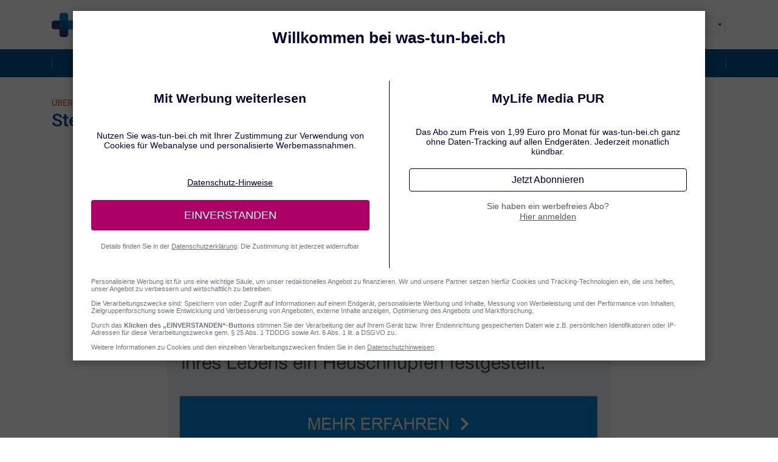

--- FILE ---
content_type: text/html;charset=UTF-8
request_url: https://www.was-tun-bei.ch/heuschnupfen/heuschnupfen-steckbrief.html
body_size: 26631
content:
<!DOCTYPE html>
<html lang="de-CH" class="no-js">
<head>
            <meta charset="utf-8"/>
        <meta name="viewport" content="width=device-width, initial-scale=1" id="meta_viewport">

        <link rel="preconnect" href="https://www.googletagmanager.com">
        <link rel="preconnect" href="https://www.google-analytics.com">
        <link rel="preconnect" href="https://assets.ratings-and-reviews.de">
        <link rel="preconnect" href="https://webcomponent.buynowsw.com">
        <link rel="preconnect" href="https://api.buynowsw.com">
        <link rel="preconnect" href="https://webcomponent.custom-research.de/">

        




<title>heuschnupfen-steckbrief | Heuschnupfen</title>

            <meta
                                                                property="og:title"
                                        content="Heuschnupfen: Infografik"
                    />
                <meta
                                                                property="og:description"
                                        content="Die wichtigsten Zahlen und Fakten rund um die Pollen-Allergie."
                    />
                <meta
                                                                property="og:image"
                                        content="https://www.was-tun-bei.ch/heuschnupfen/user/themes/behandeln/images/favicons/opengraph.png"
                    />
                <meta
                                                                property="og:url"
                                        content="https://www.was-tun-bei.ch/heuschnupfen/heuschnupfen-steckbrief.html"
                    />
                <meta
                            name="description"
                                                                            content="Die wichtigsten Zahlen und Fakten rund um die Pollen-Allergie."
                    />
                <meta
                                                                property="og:type"
                                        content="article"
                    />
                <meta
                                                                property="og:fb:app_id"
                                        content="451689008358241"
                    />
                <meta
                            name="twitter:card"
                                                                            content="summary"
                    />
                <meta
                            name="twitter:site"
                                                                            content="@BehandelnDe"
                    />
    

<link rel="canonical" href="https://www.was-tun-bei.ch/heuschnupfen/heuschnupfen-steckbrief.html"/>
                    
            <link rel="alternate" hreflang="de-AT" href="https://heuschnupfen.behandeln.at/heuschnupfen-steckbrief.html"/>
                <link rel="alternate" hreflang="de-CH" href="https://www.was-tun-bei.ch/heuschnupfen/heuschnupfen-steckbrief.html"/>
                <link rel="alternate" hreflang="de-DE" href="https://heuschnupfen.behandeln.de/heuschnupfen-steckbrief.html"/>
        <link rel="alternate" hreflang="x-default" href="https://heuschnupfen.behandeln.de/heuschnupfen-steckbrief.html"/>
            <link rel="apple-touch-icon" sizes="180x180" href="https://www.was-tun-bei.ch/heuschnupfen/user/themes/behandeln/images/favicons/apple-touch-icon.png">
<link rel="icon" type="image/png" sizes="32x32" href="https://www.was-tun-bei.ch/heuschnupfen/user/themes/behandeln/images/favicons/favicon-32x32.png">
<link rel="icon" type="image/png" sizes="16x16" href="https://www.was-tun-bei.ch/heuschnupfen/user/themes/behandeln/images/favicons/favicon-16x16.png">
<link rel="manifest" href="https://www.was-tun-bei.ch/heuschnupfen/user/themes/behandeln/images/favicons/site.webmanifest">
<link rel="mask-icon" href="https://www.was-tun-bei.ch/heuschnupfen/user/themes/behandeln/images/favicons/safari-pinned-tab.svg" color="#24387c">
<link rel="shortcut icon" href="https://www.was-tun-bei.ch/heuschnupfen/user/themes/behandeln/images/favicons/favicon.ico">
<meta name="msapplication-TileColor" content="#24387c">
<meta name="msapplication-config" content="https://www.was-tun-bei.ch/heuschnupfen/user/themes/behandeln/images/favicons/browserconfig.xml">
<meta name="theme-color" content="#24387c">

    
                    <style>
@charset "UTF-8";@font-face{font-family:swiper-icons;font-style:normal;font-weight:400;src:url("data:application/font-woff;charset=utf-8;base64, [base64]//wADZ2x5ZgAAAywAAADMAAAD2MHtryVoZWFkAAABbAAAADAAAAA2E2+eoWhoZWEAAAGcAAAAHwAAACQC9gDzaG10eAAAAigAAAAZAAAArgJkABFsb2NhAAAC0AAAAFoAAABaFQAUGG1heHAAAAG8AAAAHwAAACAAcABAbmFtZQAAA/gAAAE5AAACXvFdBwlwb3N0AAAFNAAAAGIAAACE5s74hXjaY2BkYGAAYpf5Hu/j+W2+MnAzMYDAzaX6QjD6/4//Bxj5GA8AuRwMYGkAPywL13jaY2BkYGA88P8Agx4j+/8fQDYfA1AEBWgDAIB2BOoAeNpjYGRgYNBh4GdgYgABEMnIABJzYNADCQAACWgAsQB42mNgYfzCOIGBlYGB0YcxjYGBwR1Kf2WQZGhhYGBiYGVmgAFGBiQQkOaawtDAoMBQxXjg/wEGPcYDDA4wNUA2CCgwsAAAO4EL6gAAeNpj2M0gyAACqxgGNWBkZ2D4/wMA+xkDdgAAAHjaY2BgYGaAYBkGRgYQiAHyGMF8FgYHIM3DwMHABGQrMOgyWDLEM1T9/w8UBfEMgLzE////P/5//f/V/xv+r4eaAAeMbAxwIUYmIMHEgKYAYjUcsDAwsLKxc3BycfPw8jEQA/[base64]/uznmfPFBNODM2K7MTQ45YEAZqGP81AmGGcF3iPqOop0r1SPTaTbVkfUe4HXj97wYE+yNwWYxwWu4v1ugWHgo3S1XdZEVqWM7ET0cfnLGxWfkgR42o2PvWrDMBSFj/IHLaF0zKjRgdiVMwScNRAoWUoH78Y2icB/yIY09An6AH2Bdu/UB+yxopYshQiEvnvu0dURgDt8QeC8PDw7Fpji3fEA4z/PEJ6YOB5hKh4dj3EvXhxPqH/SKUY3rJ7srZ4FZnh1PMAtPhwP6fl2PMJMPDgeQ4rY8YT6Gzao0eAEA409DuggmTnFnOcSCiEiLMgxCiTI6Cq5DZUd3Qmp10vO0LaLTd2cjN4fOumlc7lUYbSQcZFkutRG7g6JKZKy0RmdLY680CDnEJ+UMkpFFe1RN7nxdVpXrC4aTtnaurOnYercZg2YVmLN/d/gczfEimrE/fs/bOuq29Zmn8tloORaXgZgGa78yO9/cnXm2BpaGvq25Dv9S4E9+5SIc9PqupJKhYFSSl47+Qcr1mYNAAAAeNptw0cKwkAAAMDZJA8Q7OUJvkLsPfZ6zFVERPy8qHh2YER+3i/BP83vIBLLySsoKimrqKqpa2hp6+jq6RsYGhmbmJqZSy0sraxtbO3sHRydnEMU4uR6yx7JJXveP7WrDycAAAAAAAH//wACeNpjYGRgYOABYhkgZgJCZgZNBkYGLQZtIJsFLMYAAAw3ALgAeNolizEKgDAQBCchRbC2sFER0YD6qVQiBCv/H9ezGI6Z5XBAw8CBK/m5iQQVauVbXLnOrMZv2oLdKFa8Pjuru2hJzGabmOSLzNMzvutpB3N42mNgZGBg4GKQYzBhYMxJLMlj4GBgAYow/P/PAJJhLM6sSoWKfWCAAwDAjgbRAAB42mNgYGBkAIIbCZo5IPrmUn0hGA0AO8EFTQAA") format("woff")}@font-face{font-display:optional;font-family:Roboto;font-style:normal;font-weight:400;src:url(/heuschnupfen/user/themes/behandeln/fonts/roboto/hinted-subset-Roboto-Regular.woff2) format("woff2"),local("Roboto"),local("Roboto-Regular")}@font-face{font-display:optional;font-family:Roboto;font-style:normal;font-weight:500;src:url(/heuschnupfen/user/themes/behandeln/fonts/roboto/hinted-subset-Roboto-Medium.woff2) format("woff2"),local("Roboto"),local("Roboto-Medium")}@font-face{font-display:optional;font-family:Roboto;font-style:normal;font-weight:700;src:url(/heuschnupfen/user/themes/behandeln/fonts/roboto/hinted-subset-Roboto-Bold.woff2) format("woff2"),local("Roboto"),local("Roboto-Bold")}*,:after,:before{box-sizing:border-box}html{-webkit-text-size-adjust:100%;font-family:sans-serif;line-height:1.15}aside,footer,header,main,nav{display:block}body{background-color:#fff;color:#444;font-family:Roboto,Arial,-apple-system,BlinkMacSystemFont,Segoe UI,Helvetica Neue,sans-serif,Apple Color Emoji,Segoe UI Emoji,Segoe UI Symbol,Noto Color Emoji;font-size:.875rem;font-weight:400;line-height:1.5;margin:0;text-align:left}h1,h2,h3,h4{margin-bottom:.75em;margin-top:0}p{margin-bottom:1rem;margin-top:0}ol,ul{margin-bottom:1rem}ol,ul{margin-top:0}ol ul,ul ul{margin-bottom:0}b,strong{font-weight:bolder}sup{font-size:75%;line-height:0;position:relative;vertical-align:initial}sup{top:-.5em}a{background-color:initial;color:#c9461f;text-decoration:none}img{border-style:none}img,svg{vertical-align:middle}svg{overflow:hidden}label{display:inline-block;margin-bottom:.5rem}button{border-radius:0}button,optgroup,select{font-family:inherit;font-size:inherit;line-height:inherit;margin:0}button{overflow:visible}button,select{text-transform:none}select{word-wrap:normal}[type=button],button{-webkit-appearance:button}[type=button]::-moz-focus-inner,button::-moz-focus-inner{border-style:none;padding:0}::-webkit-file-upload-button{-webkit-appearance:button;font:inherit}summary{display:list-item}.h2,.h4,h1,h2,h3,h4{font-weight:500;line-height:1.2;margin-bottom:.75em}h1{font-size:1.875rem}.h2,h2{font-size:1.5rem}h3{font-size:1.25rem}.h4,h4{font-size:1.2rem}.small{font-size:80%;font-weight:400}.container{margin-left:auto;margin-right:auto;padding-left:15px;padding-right:15px;width:100%}@media (min-width:768px){.container{max-width:720px}}@media (min-width:1200px){.container{max-width:1140px}}.row{display:flex;flex-wrap:wrap;margin-left:-15px;margin-right:-15px}.col-12,.col-lg-12,.col-lg-3,.col-lg-4,.col-lg-5,.col-lg-6,.col-lg-7,.col-lg-8,.col-lg-9,.col-md-4,.col-md-5,.col-md-6,.col-md-7,.col-md-8,.col-sm-3,.col-sm-6,.col-sm-9{padding-left:15px;padding-right:15px;position:relative;width:100%}.col-12{flex:0 0 100%;max-width:100%}.order-1{order:1}.order-2{order:2}.order-3{order:3}@media (min-width:576px){.col-sm-3{flex:0 0 25%;max-width:25%}.col-sm-6{flex:0 0 50%;max-width:50%}.col-sm-9{flex:0 0 75%;max-width:75%}}@media (min-width:768px){.col-md-4{flex:0 0 33.3333333333%;max-width:33.3333333333%}.col-md-5{flex:0 0 41.6666666667%;max-width:41.6666666667%}.col-md-6{flex:0 0 50%;max-width:50%}.col-md-7{flex:0 0 58.3333333333%;max-width:58.3333333333%}.col-md-8{flex:0 0 66.6666666667%;max-width:66.6666666667%}}.btn,details>summary{background-color:initial;border:1px solid #0000;border-radius:0;color:#444;display:inline-block;font-size:.875rem;font-weight:400;line-height:1.5;padding:.75rem 1.25rem;text-align:center;vertical-align:middle}details>summary{background-color:#00528e;border-color:#00528e;color:#fff}.btn-link{color:#c9461f;font-weight:400;text-decoration:none}.btn-sm{border-radius:0;line-height:1.5}.btn-sm{font-size:.765625rem;padding:.25rem .5rem}details>summary{display:block;width:100%}.accordion{overflow-anchor:none}.border-top{border-top:1px solid #adb5bd!important}.border-white{border-color:#fff!important}.d-none{display:none!important}.d-block{display:block!important}.d-flex{display:flex!important}@media (min-width:1200px){.col-lg-3{flex:0 0 25%;max-width:25%}.col-lg-4{flex:0 0 33.3333333333%;max-width:33.3333333333%}.col-lg-5{flex:0 0 41.6666666667%;max-width:41.6666666667%}.col-lg-6{flex:0 0 50%;max-width:50%}.col-lg-7{flex:0 0 58.3333333333%;max-width:58.3333333333%}.col-lg-8{flex:0 0 66.6666666667%;max-width:66.6666666667%}.col-lg-9{flex:0 0 75%;max-width:75%}.col-lg-12{flex:0 0 100%;max-width:100%}.order-lg-first{order:-1}.order-lg-1{order:1}.order-lg-2{order:2}.order-lg-3{order:3}.d-lg-none{display:none!important}.d-lg-block{display:block!important}.d-lg-flex{display:flex!important}.d-lg-inline-flex{display:inline-flex!important}}.flex-column{flex-direction:column!important}.justify-content-center{justify-content:center!important}.align-items-center{align-items:center!important}.sr-only{clip:rect(0,0,0,0);border:0;height:1px;margin:-1px;overflow:hidden;padding:0;position:absolute;white-space:nowrap;width:1px}.h-100{height:100%!important}.mb-0{margin-bottom:0!important}.mt-3{margin-top:1rem!important}.mt-4,.my-4{margin-top:1.5rem!important}.mb-4,.my-4{margin-bottom:1.5rem!important}.mt-5{margin-top:3rem!important}.mb-5{margin-bottom:3rem!important}.p-0{padding:0!important}.py-2{padding-top:.5rem!important}.pb-2,.py-2{padding-bottom:.5rem!important}.pt-3{padding-top:1rem!important}.pb-5{padding-bottom:3rem!important}.mt-n2{margin-top:-.5rem!important}.mb-n2{margin-bottom:-.5rem!important}.mt-n4{margin-top:-1.5rem!important}.ml-auto{margin-left:auto!important}@media (min-width:576px){.mt-sm-0{margin-top:0!important}.pr-sm-0{padding-right:0!important}}@media (min-width:1200px){.mt-lg-0,.my-lg-0{margin-top:0!important}.mb-lg-0,.my-lg-0{margin-bottom:0!important}.mt-lg-4{margin-top:1.5rem!important}.pb-lg-0{padding-bottom:0!important}.px-lg-3{padding-right:1rem!important}.px-lg-3{padding-left:1rem!important}.pt-lg-5{padding-top:3rem!important}.mr-lg-auto{margin-right:auto!important}.ml-lg-auto{margin-left:auto!important}.swiper:not(.swiper-initialized)>.swiper-wrapper>.swiper-slide:not([data-slide-index="1"]){display:none}}.text-right{text-align:right!important}.text-center{text-align:center!important}.text-white{color:#fff!important}.text-muted{color:#6c757d!important}.submenu{margin-bottom:30px}.submenu ul{border-bottom:1px solid #00528e;display:flex;flex-direction:column;list-style:none;margin-bottom:0;margin-top:0;padding:0}.submenu ul li{display:block}.submenu ul li a{background-color:#f2faff;color:#00528e;display:block;padding:.5em 1em .5em 30px;position:relative;text-align:left}.submenu ul li a>.icon{font-size:1.2em;left:.5em;position:absolute;top:.575em}.submenu ul li+li{border-top:1px solid #dfeff9;margin-top:0}.submenu ul li.is--parent>a{background-color:#00528e;color:#fff;font-weight:700;padding-bottom:12px;padding-left:1em;padding-top:12px}.submenu ul li.is--parent+li{border-top:0}.submenu ul li.is--active>a{background-color:#c9461f;color:#fff}main .submenu{margin-top:3.5rem}@media (max-width:1199.98px){aside.sidebar--left .submenu{display:none}.submenu{margin-bottom:-1rem;margin-top:3.5rem}}.teaser{background-color:#f2faff;border-bottom:1px solid #00528e;color:#444;display:flex;flex-direction:column;margin-bottom:30px;padding-bottom:1rem;padding-top:1px;position:relative}.teaser:last-child{margin-bottom:0}.teaser__image{margin-bottom:1.2rem}.teaser__image:first-child{margin-top:-1px}.teaser__image img{margin-bottom:0}.teaser__caption{border-bottom:0;color:#00528e;display:block;font-size:1.0625rem;font-weight:700;margin-bottom:1.2rem;margin-top:1.2rem;padding-bottom:0;padding-left:.6rem;padding-right:.6rem}.teaser__image+.teaser__caption{margin-top:0}.teaser__text{display:block;margin-bottom:auto;padding-left:.6rem;padding-right:.6rem}.teaser__text>:last-child{margin-bottom:0}.teaser__text a{position:relative;z-index:10}.teaser__buynow,.teaser__reviews{margin-top:1rem;padding-left:.6rem;padding-right:.6rem;position:relative;z-index:10}.teaser__buynow+.teaser__reviews{margin-top:0}.teaser__link{color:#00528e;display:block;font-weight:700;margin-top:1.2rem;padding-left:.6rem;padding-right:.6rem;position:static}.teaser__link:before{background-color:#0000;bottom:0;content:"";left:0;position:absolute;right:0;top:0;z-index:0}.teaser__link:after{content:" »";display:inline-block;white-space:nowrap}.teaser__pflt{display:block;padding-left:.6rem;padding-right:.6rem;position:relative;z-index:10}.teaser .footnotes{margin-top:1rem;padding-left:.6rem;padding-right:.6rem}.teaser--info,.teaser--mini,.teaser--product{background-color:#fff;border-bottom:0;border-top:1px solid #adb5bd;margin-top:calc(30px + .7rem);position:relative}.teaser--info:before,.teaser--mini:before,.teaser--product:before{bottom:100%;color:#6c757d;content:attr(data-text);display:inline-block;font-size:.625rem;line-height:1.5rem;position:absolute;right:0;text-transform:uppercase}.teaser--info .teaser__caption>span,.teaser--mini .teaser__caption>span,.teaser--product .teaser__caption>span{color:#c9461f;display:block}.teaser--product .teaser__link{color:#444;font-size:.75rem}.sidebar .teaser--product:first-child{margin-top:15px}.teaser--index{height:100%}.teaser--index .teaser__caption{font-size:1.5rem;margin-bottom:1rem}.teaser--index .teaser__text a{color:#00528e;font-weight:700}.teaser--index .teaser__text a:after{content:" »"}.teaser--index__col{margin-bottom:30px}.teaser--product:before{content:"Anzeige"}.teaser--product .teaser__image{margin-bottom:1.2rem;margin-left:.6rem;margin-right:.6rem;max-width:calc(100% - 1.2rem)}.teaser--product .teaser__link{color:#c9461f;font-size:.875rem}.teaser--forkpage{background-color:initial;border-bottom:none;margin-bottom:2rem;margin-top:2rem;padding-bottom:0}.teaser--forkpage .teaser__caption{border-bottom:1px solid #e9ecef;display:block;margin-bottom:.5em;margin-top:0;padding-bottom:.5em}.teaser--forkpage .teaser__text{display:block;margin-bottom:.875rem}.teaser--forkpage .teaser__link{color:#c9461f;margin-top:.875rem;padding-left:0;padding-right:0}.teaser--forkpage .teaser__caption,.teaser--forkpage .teaser__link,.teaser--forkpage .teaser__text{padding-left:0;padding-right:0}.teaser--list{background-color:initial;border-bottom:none}.teaser--list .teaser__caption{margin-top:0}.teaser--list .teaser__text{display:block}.teaser--list .teaser__text a,.teaser--list .teaser__text strong{color:#00528e}.teaser--list .teaser__text ol{counter-reset:listteaser;list-style:none;padding-left:0}.teaser--list .teaser__text ol>li{background-color:#f2faff;counter-increment:listteaser;padding:.5rem .5rem .5rem 5rem;position:relative}.teaser--list .teaser__text ol>li:before{color:#00528e;content:counter(listteaser) ".";display:block;font-size:2.5rem;font-weight:700;height:2.5rem;left:0;line-height:2.5rem;min-width:2.5rem;position:absolute;text-align:center;top:0;z-index:2}.teaser--list .teaser__text ol>li:after{border-color:#fff #0000 #0000 #fff;border-style:solid;border-width:2.5rem;content:"";display:block;height:0;left:0;position:absolute;top:0;width:0;z-index:1}.teaser--list .teaser__text ol>li>p:first-child{margin-bottom:.5em}.teaser--list .teaser__text ol>li>p:last-child{margin-bottom:0}.teaser--list .teaser__text ol>li>p a{position:static}.teaser--list .teaser__text ol>li>p a:before{content:"";display:block;height:100%;left:0;position:absolute;top:0;width:100%}.teaser--list .teaser__text ol>li+li{margin-top:1.5rem}.teaser--list .teaser__caption,.teaser--list .teaser__text{padding-left:0;padding-right:0}.teaser--link{align-items:center;border-bottom-color:#adb5bd;flex-direction:row;margin-bottom:0;padding:10px 1.5rem 10px 10px}.teaser--link:before{background-image:url("data:image/svg+xml;charset=utf-8,%3Csvg viewBox='0 0 9.4 29.5' xmlns='http://www.w3.org/2000/svg'%3E%3Cg fill='none' stroke='%231c3583'%3E%3Cpath d='m.4.3 8.5 14.5M.4 29.3l8.5-14.5'/%3E%3C/g%3E%3C/svg%3E");background-position:60% 50%;background-repeat:no-repeat;background-size:60% 60%;content:"";display:block;height:3rem;position:absolute;right:0;top:50%;transform:translateY(-50%);width:1.5rem}.teaser--link .teaser__image{margin-bottom:0;max-width:4.125rem}.teaser--link .teaser__caption{margin-bottom:0}.teaser--link .teaser__text{display:none}.teaser--link .teaser__link{font-size:0;height:0;margin:0;opacity:0;padding:0;width:0}main [class*=col-]>.teaser:first-child{margin-top:0}main [class*=col-] .teaser--info,main [class*=col-] .teaser--mini{margin-bottom:1rem}main .teaser--info{background-color:#fff8f0;margin-top:1rem;position:relative}main .teaser--info:before{background-image:url("data:image/svg+xml;charset=utf-8,%3Csvg xmlns='http://www.w3.org/2000/svg' viewBox='0 0 28 28'%3E%3Ccircle cx='14' cy='14' r='14' style='fill:%2300528f'/%3E%3Cpath d='M12 20.76c.05-.94.07-3.09.07-4.38v-1c0-1.15 0-1.8-.07-2.63l-1.12-.19v-.86l4.84-.14.37.23L16 13.6v2.78c0 1.29 0 3.44.06 4.38Zm4.93-1.06v1.06h-5.87V19.7l1.79-.42h2ZM12 8.6a1.82 1.82 0 0 1 2-1.8 1.8 1.8 0 1 1 0 3.59 1.82 1.82 0 0 1-2-1.79Z' style='fill:%23fff'/%3E%3C/svg%3E");content:"";display:block;height:28px;position:absolute;right:5px;top:5px;transform:translate(50%,-50%);width:28px}@media (max-width:575.98px){.teaser--forkpage .teaser__caption{margin-top:.75em!important}.teaser--product{border-bottom:1px solid #adb5bd}.sidebar--left,.sidebar--right{display:flex;flex-direction:column}.sidebar--right .teaser--product:first-of-type{margin-top:calc(30px + .7rem);order:10}}:root{--swiper-theme-color:#00528e}.swiper{list-style:none;margin-left:auto;margin-right:auto;overflow:hidden;padding:0;position:relative;z-index:1}.swiper-wrapper{box-sizing:initial;display:flex;height:100%;position:relative;width:100%;z-index:1}.swiper-wrapper{transform:translateZ(0)}.swiper-slide{flex-shrink:0;height:100%;position:relative;width:100%}.swiper-autoheight,.swiper-autoheight .swiper-slide{height:auto}.swiper-autoheight .swiper-wrapper{align-items:flex-start}:root{--swiper-navigation-size:44px}.swiper-button-next,.swiper-button-prev{align-items:center;color:var(--swiper-navigation-color,var(--swiper-theme-color));display:flex;height:var(--swiper-navigation-size);justify-content:center;margin-top:calc(0px - var(--swiper-navigation-size)/ 2);position:absolute;top:50%;width:calc(var(--swiper-navigation-size)/44*27);z-index:10}.swiper-button-next:after,.swiper-button-prev:after{font-family:swiper-icons;font-size:var(--swiper-navigation-size);font-variant:normal;letter-spacing:0;line-height:1;text-transform:none!important;text-transform:none}.swiper-button-prev{right:auto}.swiper-button-prev:after{content:"prev"}.swiper-button-next{left:auto}.swiper-button-next:after{content:"next"}.swiper-pagination{position:absolute;transform:translateZ(0);z-index:10}.swiper-horizontal>.swiper-pagination-bullets{bottom:10px;left:0;width:100%}.swiper-pagination-bullet{background:var(--swiper-pagination-bullet-inactive-color,#000);border-radius:50%;display:inline-block;height:var(--swiper-pagination-bullet-height,var(--swiper-pagination-bullet-size,8px));opacity:var(--swiper-pagination-bullet-inactive-opacity,.2);width:var(--swiper-pagination-bullet-width,var(--swiper-pagination-bullet-size,8px))}.swiper-pagination-bullet-active{background:var(--swiper-pagination-color,var(--swiper-theme-color));opacity:var(--swiper-pagination-bullet-opacity,1)}.swiper-horizontal>.swiper-pagination-bullets .swiper-pagination-bullet{margin:0 var(--swiper-pagination-bullet-horizontal-gap,4px)}.swiper-button-next,.swiper-button-prev{position:absolute;width:var(--swiper-navigation-size);z-index:1}.swiper-button-next:after,.swiper-button-prev:after{align-items:center;background-image:url("data:image/svg+xml;charset=utf-8,%3Csvg viewBox='0 0 250 250' xmlns='http://www.w3.org/2000/svg'%3E%3Cpath fill='%23fff' d='M187.8 116.4 79.5 8.1c-4.8-4.7-12.5-4.7-17.2 0-4.8 4.7-4.8 12.4 0 17.2L162 125l-99.7 99.7c-4.8 4.7-4.8 12.4 0 17.2 4.8 4.7 12.5 4.7 17.2 0l108.3-108.3c4.7-4.7 4.7-12.5 0-17.2z'/%3E%3C/svg%3E");background-position:60% 50%;background-repeat:no-repeat;background-size:60% 60%;content:"";display:block;height:var(--swiper-navigation-size);justify-content:center;margin-top:calc(var(--swiper-navigation-size)*-.5);text-align:center;transform:rotate(180deg);vertical-align:middle;width:var(--swiper-navigation-size)}.swiper-button-next{right:10px}.swiper-button-next:after{transform:rotate(0)}.swiper-button-prev{left:10px}.swiper-pagination{text-align:center}.swiper-horizontal>.swiper-pagination-bullets .swiper-pagination-bullet{margin:0 4px}.slideshow{--swiper-theme-color:#00528e;--swiper-navigation-size:3rem;margin-bottom:30px}.slideshow .slide .slide__image-wrap{position:relative}.slideshow .slide__index{background-color:var(--swiper-theme-color);bottom:0;color:#fff;padding-left:.5em;padding-right:.5em;position:absolute;right:0;width:auto}.slideshow .slide__headline{border-bottom:0;margin-top:0;padding-bottom:0}.slideshow .slide__content{padding:15px}.slideshow .slide__content>:last-child,.slideshow .slide__text>:last-child{margin-bottom:0}.slideshow .slide__link{color:#00528e;display:block;font-weight:700;margin-top:1.2rem;padding-right:.6rem}.slideshow .slide__link:after{content:" »";white-space:nowrap}.slideshow--default img,.slideshow--index img{margin-bottom:0}.slideshow--default .swiper-button-next,.slideshow--default .swiper-button-prev,.slideshow--index .swiper-button-next,.slideshow--index .swiper-button-prev{align-items:flex-start;color:#fff;margin-top:0;padding-top:28.125%;top:0}.slideshow--default .swiper-button-next:after,.slideshow--default .swiper-button-prev:after,.slideshow--index .swiper-button-next:after,.slideshow--index .swiper-button-prev:after{background-color:var(--swiper-theme-color);border-radius:var(--swiper-navigation-size)}.slideshow--default .swiper-slide,.slideshow--index .swiper-slide{background-color:#f2faff}.slideshow--index,.slideshow--wwwindex{border-bottom:1px solid #00528e}.slideshow--index .slide{display:flex;flex-direction:row;flex-wrap:nowrap}.slideshow--index .slide__image-wrap{width:60%}.slideshow--index .slide__image{height:100%}.slideshow--index .slide__index{bottom:auto;top:0}.slideshow--index .slide__content{padding-right:30px;width:40%}.slideshow--index .slide__link{position:static}.slideshow--index .slide__link:before{content:"";display:block;height:100%;left:0;position:absolute;top:0;width:100%;z-index:0}.slideshow--index .slide__headline{color:#00528e;font-size:1.5rem;font-weight:700}.slideshow--index .swiper-pagination,.slideshow--wwwindex .swiper-pagination{bottom:0;display:flex;flex-direction:row;justify-content:center;padding:10px;position:absolute;width:60%;z-index:10}.slideshow--index .swiper-button-next,.slideshow--index .swiper-button-prev,.slideshow--wwwindex .swiper-button-next,.slideshow--wwwindex .swiper-button-prev{padding-top:0;top:50%;width:calc(var(--swiper-navigation-size)/2);z-index:20}.slideshow--index .swiper-button-next:after,.slideshow--index .swiper-button-prev:after,.slideshow--wwwindex .swiper-button-next:after,.slideshow--wwwindex .swiper-button-prev:after{background-color:initial;background-image:url("data:image/svg+xml;charset=utf-8,%3Csvg viewBox='0 0 9.4 29.5' xmlns='http://www.w3.org/2000/svg'%3E%3Cg fill='none' stroke='%231c3583'%3E%3Cpath d='m.4.3 8.5 14.5M.4 29.3l8.5-14.5'/%3E%3C/g%3E%3C/svg%3E");width:calc(var(--swiper-navigation-size)/2)}.slideshow--index .swiper-button-prev,.slideshow--wwwindex .swiper-button-prev{left:0}.slideshow--index .swiper-button-next,.slideshow--wwwindex .swiper-button-next{right:0}.slideshow--wwwindex{background-color:#f2faff;padding:30px;width:100%}.slideshow--wwwindex .teaser{border-bottom:0}.slideshow--wwwindex .swiper-pagination{left:0;width:100%}.slideshow--wwwindex .swiper-button-next,.slideshow--wwwindex .swiper-button-prev{top:55%}.slideshow--mini{--swiper-navigation-size:1rem}.slideshow--mini .slide__index{display:none}.slideshow--mini .slide__content{padding:15px 0;text-align:center}.slideshow--mini .swiper-button-next,.slideshow--mini .swiper-button-prev{bottom:.2rem;color:#444;margin-top:0;top:auto}.slideshow--mini .swiper-button-next:after,.slideshow--mini .swiper-button-prev:after{background-size:100% 100%;filter:brightness(-800%);margin-top:0}.slideshow--mini .swiper-pagination{bottom:auto;left:auto;padding:0 calc(var(--swiper-navigation-size)*2);position:relative}.slideshow--mini .swiper-pagination-bullet{background-color:initial;border-radius:0;height:auto;opacity:1;width:auto}.slideshow--mini .swiper-pagination-bullet.swiper-pagination-bullet-active{font-weight:700}main .slideshow--mini{background-color:#fff8f0}@media (max-width:1199.98px){.slideshow--default .swiper-button-next,.slideshow--default .swiper-button-prev,.slideshow--default .swiper-pagination{display:none!important}.slideshow--default>.swiper-wrapper{flex-direction:column}.slideshow--default .slide{margin-bottom:30px}.slideshow--index .slide{flex-direction:column}.slideshow--index .slide__image-wrap{width:100%}.slideshow--index .slide__image{height:auto}.slideshow--index .slide__content{padding-right:15px;width:100%}.slideshow--index .swiper-pagination{bottom:auto;padding-top:calc(56.25% - 10px);position:absolute;top:0;width:100%}.slideshow--index .swiper-button-next,.slideshow--index .swiper-button-prev{padding-top:28.125%;top:0}}details{margin-bottom:1px;padding:0 15px}details>summary{list-style:none;margin-left:-15px;margin-right:-15px;padding-right:2.75em;position:relative;text-align:left;width:auto}details>summary:after{border-left:.15em solid;border-top:.15em solid;content:"";display:block;height:.75em;position:absolute;right:1em;top:50%;transform:translateY(-75%) rotate(225deg);width:.75em}details>summary::-webkit-details-marker{display:none}.footnotes{margin-top:1rem}.footnotes p{margin-bottom:.42em}buynow-button{--color-primary:#c9461f;--dropdown-text:var(--button-background);display:inline-block;max-width:15rem;min-height:2.5em;position:relative;width:100%;z-index:10}.highlight{display:block;margin-top:1rem;position:relative}.highlight__icon{height:2rem;left:0;position:absolute;top:.125rem;width:2rem}.highlight__title{color:#444;font-weight:700}.highlight.has--icon{padding-left:2.75rem}.highlight.has--icon .highlight__title{color:#00528e}.styled-select{-webkit-appearance:none;appearance:none;background-color:#fff;border:.5em solid #f8f9fa;border-radius:0;border-right-width:1.5em;margin-left:1em;padding:.1em 0 .1em .42em}.styled-select__label{position:relative}.styled-select__label:after{border:.4em solid #0000;border-top-color:#444;bottom:calc(50% - .2em);content:"";display:block;height:0;position:absolute;right:.5em;transform:translateY(50%) scaleX(.66);width:0}.indication-switch{width:200px}button.btn-pflt{color:#6c757d;float:right;font-size:80%;margin-left:1em;text-align:right;text-decoration:underline}button.btn-pflt:after{clear:both;content:"";display:block}ratings-and-reviews{display:inline-block;font-size:.785714286em;margin-bottom:.75em;min-height:2.1326530618em;position:relative;z-index:10}.survey__answer{background-color:#f2faff;border-bottom:1px solid #00528e;font-size:1rem;margin-bottom:1rem;position:relative;width:100%}.survey__answer>p{font-weight:500;margin:0 0 0 30px;text-align:left}.survey--pre-load_question:first-child{display:unset!important}.survey--back,.survey--restart{color:#00528e;font-size:1rem}.survey--forward{line-height:3rem}.survey--forward>p{text-align:center}.survey__disabled{filter:grayscale(100%)}.survey__checkmark{background-image:url(/heuschnupfen/user/themes/behandeln/images/icon/checkbox.svg);height:31px;left:10px;position:absolute;top:50%;transform:translateY(-50%);width:31px}.expandable{margin-bottom:30px}.expandable__headline{border-bottom:0;color:#00528e;font-weight:700;margin-top:60px;padding-bottom:0}.expandable__toggle{align-items:center;-webkit-appearance:none;appearance:none;background:#0000;border:0;color:#6a727a;display:flex;flex-direction:column;font-size:80%;margin-bottom:10px;margin-top:15px;padding:10px;width:100%}.expandable__toggle>svg{font-size:2.5rem}.expandable__bottom>.teaser--link:last-child{border-bottom:0}:root{--color-primary:#00528e;--color-secondary:#cb4720;--accept-font-color:#fff;--auth-font-color:#fff}html{scroll-behavior:smooth}body,html{max-width:100%}body{-webkit-font-smoothing:antialiased;-moz-osx-font-smoothing:grayscale;display:flex;flex-direction:column;min-height:100vh;overflow-x:hidden}body *{scroll-margin-top:4rem}picture{image-rendering:-moz-crisp-edges;image-rendering:-webkit-optimize-contrast;image-rendering:crisp-edges}iframe,img{height:auto;max-width:100%}main iframe,main img{margin-bottom:1rem}ol,ul{padding-left:1.25em}ol li ul,ol li+li,ul li ul,ul li+li{margin-top:.5em}ul+p{margin-top:1em}.h2,.h4,a,h1,h2,h3,h4{word-wrap:break-word;-webkit-hyphens:auto;hyphens:auto;overflow-wrap:break-word;-ms-word-break:break-all;word-break:break-all;word-break:break-word}h1{color:#00528e}main .h2,main h2{border-bottom:1px solid #e9ecef;margin-top:4rem;padding-bottom:.25em}main [class*=col]>.h2:first-child{margin-top:0}main h3{margin-top:2.5rem}.more-links>h3{margin-bottom:1em}.more-links>ul{font-weight:700;list-style-type:none;padding-left:0}.more-links>ul>li>a:after{content:" »";white-space:nowrap}.more-links>ul>li+li{margin-top:1em}body:not(.layout--index) main.col-lg-9{max-width:720px}@media (max-width:1199.98px){.expandable{background-color:#f2faff;border-bottom:1px solid #00528e}.expandable__headline{margin-top:0;padding-left:15px;padding-right:15px;padding-top:15px}main .h2,main h2{margin-top:2.5rem}main h3{margin-top:2rem}}@media (max-width:575.98px){.expandable{margin-left:-15px;margin-right:-15px}.index__slideshow{margin-left:-15px;margin-right:-15px;margin-top:-2rem}}.header__top{background-color:#fff;padding-bottom:1.25rem;padding-top:1.25rem;z-index:1040}.header__logo{align-items:center;display:flex;font-size:1rem}.header__logo .text{display:inline-block;padding-bottom:.75em;padding-left:.5rem;padding-right:1.5em;position:relative}.header__logo .text>svg{background-color:#fff;bottom:0;height:.75em;position:absolute;right:0;width:6.75em}.header__logo .icon{height:auto;width:auto}.header__logo .icon>svg{display:block;height:2.5rem;width:2.5rem}.header__logo__indication{color:#067bc7;display:inline-block;font-size:1.5625em;font-style:italic;font-weight:700;line-height:.8;margin-bottom:.375em;min-width:6.5rem;position:relative}.header__logo__indication:before{border-bottom:.05em solid #00528e;bottom:-.42em;content:"";display:block;left:0;position:absolute;width:calc(100% - 3.6em)}.header__logo--index:before{display:none}.header__nav{background-color:#00528e;color:#fff;font-size:.9375rem;min-height:.625rem;position:sticky;top:0;z-index:1030}.header__nav a{color:#fff}.header__nav li+li{margin-top:0}.header__nav li.is--active>a{background-color:#c9461f;color:#fff}.header__nav li.is--active+li:before,.header__nav li.is--active:after,.header__nav li.is--active:before{display:none!important}.header__nav nav>ul{display:flex;flex-direction:row;list-style:none;margin:0;padding:0}.header__nav nav>ul>li{flex-grow:1;position:relative}.header__nav nav>ul>li>a{align-items:center;display:flex;flex-direction:column;height:100%;justify-content:center;padding:.8em 1.5em}.header__nav nav>ul>li>a>.icon{display:none}.header__nav nav>ul>li.is--parent-of-active>a{box-shadow:inset 0 -4px 0 0 #c9461f}.header__nav nav>ul>li:before{left:0}.header__nav nav>ul>li:before,.header__nav nav>ul>li:last-child:after{background-color:#fff6;content:"";display:block;height:33%;position:absolute;top:50%;transform:translateY(-50%);width:1px}.header__nav nav>ul>li:last-child:after{right:0}.header__nav nav>ul>li>ul{background-color:#f2faff;display:none;flex-direction:column;left:0;list-style:none;margin:0;min-width:100%;padding:0;position:absolute;top:100%}.header__nav nav>ul>li>ul li{display:block;min-width:220px;position:relative;width:100%}.header__nav nav>ul>li>ul li+li{border-top:1px solid #dfeff9}.header__nav nav>ul>li>ul li a{color:#00528e;display:block;padding:.5em 1em .5em 30px;position:relative;text-align:left}.header__nav nav>ul>li>ul li a>.icon{font-size:1.2em;left:.5em;position:absolute;top:.575em}.header__nav nav>ul>li:last-child>ul{left:auto;right:0}.header__toggle{align-items:center;display:flex;flex-direction:column;height:3.75rem;justify-content:center;position:absolute;right:0;top:50%;transform:translateY(-50%);width:3.75rem;z-index:1052}.header__toggle>span{background-color:#00528e;border-radius:3.75rem;display:block;height:.2500000013rem;margin:.1875rem 0;width:60%}@media (max-width:1199.98px){.header__top{filter:drop-shadow(0 .1rem .5rem rgba(0,0,0,.1));padding-bottom:.9rem;padding-right:3.75rem;padding-top:.9rem;position:sticky;top:0}.header__logo{font-size:.875em}.header__logo__indication{min-width:5rem}.header__logo .icon>svg{height:2rem;width:2rem}.header__nav{left:0;max-height:calc(100% - 3.8125rem);overflow:auto;position:fixed;top:3.8125rem;transform:translateX(100%);width:100%}.header__nav>.container{padding-left:0;padding-right:0}.header__nav nav>ul{flex-direction:column}.header__nav nav>ul>li:after,.header__nav nav>ul>li:before,.header__nav nav>ul>li:last-child:after,.header__nav nav>ul>li:last-child:before{display:none}.header__nav nav>ul>li>a{align-items:flex-start;justify-content:flex-start}.header__nav nav>ul>li.is--parent-of-active>a{box-shadow:inset 4px 0 0 0 #c9461f}.header__nav nav>ul>li>ul{display:flex;flex-direction:column;position:static}}.footer{margin-top:auto}.footer__nav{background-color:#00528e;padding-bottom:15px;padding-top:15px}.footer__nav a{display:inline-block}.footer__nav a>.icon{display:none}.footer__nav nav>ul{display:flex;flex-direction:row;list-style:none;margin:0;padding:0}.footer__nav nav>ul li+li{margin-top:0}.footer__nav nav>ul>li{flex-grow:1;padding:10px 20px}.footer__nav nav>ul>li>a{font-weight:700;word-break:keep-all}.footer__nav nav>ul>li+li{border-left:1px solid #fff}.footer__nav nav>ul>li:first-child{padding-left:0}.footer__nav nav>ul>li:last-child{padding-right:0}.footer__nav nav>ul>li>ul{font-size:.8125rem;list-style:none;margin:20px 0 0;padding:0}.footer__nav nav>ul>li>ul li{padding:5px 0}.footer__nav nav,.footer__nav nav a{color:#fff}.footer__meta{font-size:.8125rem;margin-top:45px}.footer__meta ul{display:flex;flex-direction:row;list-style:none;margin:0;padding:0}.footer__meta ul a{color:#6c757d}.footer__meta ul li{display:inline-block}.footer__meta ul li+li{margin-left:1.25em;margin-top:0}.footer__disclaimer{font-size:.8125rem;margin-bottom:45px}.footer__disclaimer a{text-decoration:underline}@media (max-width:1199.98px){.footer{padding-bottom:3rem}.footer__nav>.container{padding-left:0;padding-right:0}.footer__nav nav>ul{flex-direction:column}.footer__nav nav>ul>li{padding:30px 15px}.footer__nav nav>ul>li:first-child{padding-left:15px;padding-top:15px}.footer__nav nav>ul>li:last-child{padding-bottom:15px;padding-right:15px}.footer__nav nav>ul>li+li{border-left:0;border-top:1px solid #fff}.footer__meta{margin-bottom:45px}.footer__meta ul{flex-direction:column}.footer__meta ul li+li{margin-left:0;margin-top:1em}}.icon{stroke-width:0;stroke:currentColor;fill:currentColor;display:inline-block;height:1em;width:1em}.tagline{color:#c9461f;margin-bottom:0;text-transform:uppercase}
</style>

    
    <!-- Consent Mode -->
    <script>
        window.__e_consent_cookie_presets = {
            analytics: false,
            buybutton: true,
            doubleclick: false,
            outbrain: false,
            taboola: false,
            socialmedia: false,
            youtube: false,
        }

        window.dataLayer = window.dataLayer || [];

        function gtag() {
            dataLayer.push(arguments);
        }

        gtag('js', new Date());

        // user has to set cookies explicitly to true in order for storage to be grated
        gtag('consent', 'default', {
            'ad_storage': 'denied',
            'ad_user_data': 'denied',
            'ad_personalization': 'denied',
            'analytics_storage': 'denied',
        });
        if (document.cookie.search(/script_allowed_(doubleclick|outbrain|taboola)=true/) !== -1) {
            gtag('consent', 'update', {
                'ad_storage': 'granted',
                'ad_user_data': 'granted',
                'ad_personalization': 'granted',
            });
        } else {
            gtag('consent', 'update', {
                'ad_storage': 'denied',
                'ad_user_data': 'denied',
                'ad_personalization': 'denied',
            });
        }
        if (document.cookie.search(/script_allowed_(analytics)=true/) !== -1) {
            gtag('consent', 'update', {
                'analytics_storage': 'granted',
            });
        } else {
            gtag('consent', 'update', {
                'analytics_storage': 'denied',
            });
        }

        gtag('set', 'url_passthrough', true);
    </script>

    <!-- Google Tag Manager -->
    <script>
    let gtmLoaded = false;
    function loadGTM() {
        (function(w,d,s,l,i){w[l]=w[l]||[];w[l].push({'gtm.start':
                new Date().getTime(),event:'gtm.js'});var f=d.getElementsByTagName(s)[0],
            j=d.createElement(s),dl=l!='dataLayer'?'&l='+l:'';j.async=true;j.src=
            'https://www.googletagmanager.com/gtm.js?id='+i+dl;f.parentNode.insertBefore(j,f);
        })(window,document,'script','dataLayer','GTM-TC86XWS');
        gtmLoaded = true
    }

    window.addEventListener(
        'CookieConsent_Event',
        (e) => {
            const eventData = {
                ...e.detail,
            };
            if (eventData.EventName === 'CookieConsent_Accept' && !gtmLoaded) {
                loadGTM();
            }
        },
    );

    if (
        (
            window.__e_consent_cookie_presets.analytics
            || document.cookie.split(';').some((item) => item.includes('script_allowed_analytics=true'))
        )
        && !gtmLoaded
    ) {
        loadGTM();
    }
    </script>
    <!-- End Google Tag Manager -->

        <script>
        function isTablet() {
            var tabletMinWidth = 600;
            var desktopMaxWidth = 1136;
            var isIPadPro = /Macintosh/.test(navigator.userAgent) && 'ontouchend' in document;

            return screen.width > tabletMinWidth
                && screen.width < desktopMaxWidth
                && (navigator.userAgent.match(/iPad|Kindle|Tablet/i) || isIPadPro);
        }

        if (isTablet()) {
            var viewportElement = document.getElementById('meta_viewport');

            viewportElement.setAttribute('content', 'width=1200');
            viewportElement.setAttribute('data-detect-viewport-is-scaled', 'true');
        }
    </script>

        <script>
        (function (H) {
            H.className = H.className.replace(/\bno-js\b/, 'js')
        })(document.documentElement)
    </script>

        <script>
        /**
         * Replaces amazon tags with site specific ones
         * @param {URL} outgoingUrl - original outgoing url
         * @returns {URL} This is the result
         */
        window.__buynowFuncOutLinkModify = (outgoingUrl) => {
            const windowLocation = new URL(window.location.href);
            const sourceMapping = {
                taboola: 'taboola',
                outbrain: 'outbrain',
                fb: 'facebook',
                facebook: 'facebook',
                ig: 'facebook',
                instagram: 'facebook',
                google: 'search',
                youtube: 'youtube',
                organic: 'organic',
                display: 'display',
            };
            const utmSource = windowLocation.searchParams.get('utm_source');
            const domain = window.location.href.match(/was-tun-bei\.ch/) ? `${window.location.href.match(/was-tun-bei\.ch\/(\w+)?\//)?.[1] || ''}.was-tun-bei.ch`.replace(/^\./, '') : windowLocation.hostname.replace(/^www\./, '');

            if (outgoingUrl.href.match(/\/out\//)?.length || outgoingUrl.hostname.match(/.*\.?amazon(?:\.com?)?\.\w+$/)?.length) {
                if (Object.keys(sourceMapping).includes(utmSource)) {
                    outgoingUrl.searchParams.set('tag', `${domain}-${sourceMapping[utmSource]}-21`);

                    return outgoingUrl;
                } if (windowLocation.searchParams.has('gclid') || windowLocation.searchParams.has('gclsrc') || windowLocation.searchParams.has('wbraid') || windowLocation.searchParams.has('gbraid')) {
                    outgoingUrl.searchParams.set('tag', `${domain}-search-21`);

                    return outgoingUrl;
                } if (windowLocation.searchParams.has('dclid')) {
                    outgoingUrl.searchParams.set('tag', `${domain}-display-21`);

                    return outgoingUrl;
                } if (windowLocation.searchParams.has('fbclid')) {
                    outgoingUrl.searchParams.set('tag', `${domain}-facebook-21`);

                    return outgoingUrl;
                }
                outgoingUrl.searchParams.set('tag', `${domain}-organic-21`);

                return outgoingUrl;
            }

            return outgoingUrl;
        };
    </script>

                                                                <link rel="preload" href="https://www.was-tun-bei.ch/heuschnupfen/user/themes/behandeln/dist/css/main.css?id=e0e74cbf4580907e3caa9cdeb41ed375" as="style" crossorigin>
                                                                            <link rel="preload" href="https://www.was-tun-bei.ch/heuschnupfen/user/themes/behandeln/dist/js/main.js?id=4170e73248a44d1ac079983dbf23d852" as="script" crossorigin>
                                                <link rel="preload" href="https://www.was-tun-bei.ch/heuschnupfen/user/themes/behandeln/dist/js/manifest.js?id=0fb1a4738134ee27f1b2771678cd69ab" as="script" crossorigin>
                                                <link rel="preload" href="https://www.was-tun-bei.ch/heuschnupfen/user/themes/behandeln/dist/js/vendor.js?id=34a0eaa2ece7f0746153548c1158ebb4" as="script" crossorigin>
                            <link rel="preload" href="https://www.was-tun-bei.ch/heuschnupfen/user/themes/behandeln/fonts/roboto/hinted-subset-Roboto-Regular.woff2" as="font" type="font/woff2" crossorigin>
    <link rel="preload" href="https://www.was-tun-bei.ch/heuschnupfen/user/themes/behandeln/fonts/roboto/hinted-subset-Roboto-Medium.woff2" as="font" type="font/woff2" crossorigin>
    <link rel="preload" href="https://www.was-tun-bei.ch/heuschnupfen/user/themes/behandeln/fonts/roboto/hinted-subset-Roboto-Bold.woff2" as="font" type="font/woff2" crossorigin>

                            <script>
            let outbrainLoaded = false;
            function loadOutbrainAds() {
                const script = document.createElement('script');
                script.src = "//widgets.outbrain.com/outbrain.js";
                script.async = true;
                document.head.appendChild(script);
                outbrainLoaded = true;
            }

             window.addEventListener(
                'CookieConsent_Event',
                (e) => {
                    const eventData = {
                        ...e.detail,
                    };
                    if (eventData.EventName === 'CookieConsent_Accept' && !outbrainLoaded) {
                        loadOutbrainAds();
                    }
                },
            );

            if (document.cookie.split(';').some((item) => item.includes('script_allowed_outbrain=true'))
                && !outbrainLoaded
            ) {
              loadOutbrainAds();
            }
        </script>
    
            
        
    </head>
<body id="top" class="body layout--default">

    <div class="header__top" id="header--top">
    <div class="container d-flex align-items-center">
        <a href="https://www.was-tun-bei.ch/heuschnupfen/index.html"
           title="Heuschnupfen"
           class="header__logo">
            <div class="icon">
                <svg xmlns="http://www.w3.org/2000/svg" height="32" width="32" viewBox="0 0 398 398"><path d="M40 270h88v88c0 22 18 40 40 40h62c22 0 40-18 40-40V197c0-38-31-69-69-69H40c-22 0-40 18-40 40v62c0 22 18 40 40 40Z" style="fill:#24387c"/><path d="M358 128h-88V40c0-22-18-40-40-40h-62c-22 0-40 18-40 40v161c0 38 31 69 69 69h161c22 0 40-18 40-40v-62c0-22-18-40-40-40Z" style="fill:#067bc7"/><path d="M201 128h-73v73c0 38 31 69 69 69h73v-73c0-38-31-69-69-69Z" style="fill:#055c95"/></svg>
            </div>
            <div class="text">
                                    <span class="header__logo__indication">Heuschnupfen</span>
                                <span class="sr-only">behandeln</span>
                                    <svg xmlns="http://www.w3.org/2000/svg" viewBox="0 0 119.7 11.94" height="12" width="120">
                        <defs>
                            <style>.cls-1{fill:#24387c;}</style>
                        </defs>
                        <g id="Logo">
                            <path class="cls-1" d="M13.84,5.9a6.88,6.88,0,0,1-.36,2.19,6.33,6.33,0,0,1-1,1.91,5.61,5.61,0,0,1-1.6,1.4,4.26,4.26,0,0,1-2.13.53A3.26,3.26,0,0,1,7,11.5,2.1,2.1,0,0,1,6,10.27a5.41,5.41,0,0,1-1.59,1.26,3.76,3.76,0,0,1-1.71.38,1.81,1.81,0,0,1-1.38-.54A1.91,1.91,0,0,1,.85,10a2.62,2.62,0,0,1,.06-.57c0-.18.08-.38.14-.59l.51-1.79c0-.14.08-.34.13-.58a2.91,2.91,0,0,0,.07-.54.84.84,0,0,0-.17-.58.9.9,0,0,0-.66-.18,1.8,1.8,0,0,0-.5.08L0,5.39l.17-.68c.4-.16.79-.31,1.17-.43a3.7,3.7,0,0,1,1.05-.17,2,2,0,0,1,1.39.45A1.5,1.5,0,0,1,4.27,5.7a5,5,0,0,1-.08.71A5.93,5.93,0,0,1,4,7.17L3.58,8.63a4.47,4.47,0,0,0-.13.59,3.36,3.36,0,0,0-.06.5.92.92,0,0,0,.24.68.78.78,0,0,0,.56.25l.28,0a1.33,1.33,0,0,0,.4-.13,3.66,3.66,0,0,0,.52-.31A3.25,3.25,0,0,0,6,9.64a3.94,3.94,0,0,1,0-.4c0-.17.06-.38.11-.62l1-4.38,2.41-.1.09.1-1,4.33L8.55,9a3.86,3.86,0,0,0,0,.6,1.31,1.31,0,0,0,.31,1,1.26,1.26,0,0,0,.93.31,2.4,2.4,0,0,0,1.77-.77A2.83,2.83,0,0,0,12.26,8c0-.08,0-.18,0-.28a2.73,2.73,0,0,0-.06-.34A1.2,1.2,0,0,0,11.88,7l-.43-.37a2.4,2.4,0,0,1-.38-.53,1.65,1.65,0,0,1-.17-.77,1.22,1.22,0,0,1,.15-.63,1.44,1.44,0,0,1,.38-.43,1.5,1.5,0,0,1,.44-.2A1.78,1.78,0,0,1,12.34,4a1.32,1.32,0,0,1,1.11.52A2.2,2.2,0,0,1,13.84,5.9Z"/><path class="cls-1" d="M19.92,10.74h-.06l-.5.42a3.93,3.93,0,0,1-.6.37,5,5,0,0,1-.67.28,2.73,2.73,0,0,1-.78.1,2.44,2.44,0,0,1-2-.77A3.09,3.09,0,0,1,14.67,9,5,5,0,0,1,15,7.09a5.53,5.53,0,0,1,1-1.6A4.71,4.71,0,0,1,17.5,4.42,4.09,4.09,0,0,1,19.26,4a4.18,4.18,0,0,1,1.19.16,2.55,2.55,0,0,1,.84.43l2.31-.47.11.12L22.6,8.9c0,.16-.08.35-.13.59a2.64,2.64,0,0,0-.07.53.73.73,0,0,0,.2.59,1.08,1.08,0,0,0,.68.16,1.77,1.77,0,0,0,.51-.08,3.77,3.77,0,0,0,.42-.13l-.17.67q-.75.3-1.2.45a2.93,2.93,0,0,1-1,.16,2.17,2.17,0,0,1-1.24-.31A1.56,1.56,0,0,1,19.92,10.74ZM20.82,6a2.08,2.08,0,0,0-.05-.4,1,1,0,0,0-.15-.38,1,1,0,0,0-.36-.3,1.27,1.27,0,0,0-.54-.1,1.37,1.37,0,0,0-.92.36,3.36,3.36,0,0,0-.75,1,5.93,5.93,0,0,0-.5,1.37,7,7,0,0,0-.18,1.59,3.69,3.69,0,0,0,.06.69,1.64,1.64,0,0,0,.19.54,1,1,0,0,0,.36.36,1.29,1.29,0,0,0,1.27-.08,3.18,3.18,0,0,0,.6-.51Z"/><path class="cls-1" d="M27.67,11.94a6.27,6.27,0,0,1-1.57-.16,3.09,3.09,0,0,1-1-.39,1.51,1.51,0,0,1-.5-.52,1.23,1.23,0,0,1-.14-.52,1,1,0,0,1,.33-.76,1.18,1.18,0,0,1,.87-.33,1.25,1.25,0,0,1,.76.23,2.09,2.09,0,0,1,.51.59,3.93,3.93,0,0,1,.32.72l.18.58A1.93,1.93,0,0,0,28.73,11a1.24,1.24,0,0,0,.44-1A.82.82,0,0,0,29,9.54a1.24,1.24,0,0,0-.35-.33A2.84,2.84,0,0,0,28.13,9l-.68-.24A3.61,3.61,0,0,1,26,7.85a1.87,1.87,0,0,1-.54-1.36,1.89,1.89,0,0,1,.23-.91,2.34,2.34,0,0,1,.7-.79,3.7,3.7,0,0,1,1.18-.56A6,6,0,0,1,29.26,4a8.7,8.7,0,0,1,1.06.07,3.9,3.9,0,0,1,.92.25,1.67,1.67,0,0,1,.62.47,1.13,1.13,0,0,1,.22.71.93.93,0,0,1-.31.71,1.13,1.13,0,0,1-.82.3,1.1,1.1,0,0,1-.73-.23,2,2,0,0,1-.47-.53,3.79,3.79,0,0,1-.29-.66c-.07-.22-.13-.41-.17-.56a1.59,1.59,0,0,0-1,.38,1.09,1.09,0,0,0-.44.88,1,1,0,0,0,.1.49.84.84,0,0,0,.28.31,2.47,2.47,0,0,0,.49.25l.75.27A4.1,4.1,0,0,1,31.05,8a1.75,1.75,0,0,1,.53,1.33,2.26,2.26,0,0,1-.26,1,2.22,2.22,0,0,1-.72.83,3.66,3.66,0,0,1-1.2.55A6.42,6.42,0,0,1,27.67,11.94Z"/><path class="cls-1" d="M37.45,8.4H32.87l.38-1.65h4.58Z"/><path class="cls-1" d="M41.32,11.88a2.22,2.22,0,0,1-1.45-.44,1.38,1.38,0,0,1-.54-1.12,3.08,3.08,0,0,1,0-.53c0-.16.06-.38.12-.64l.93-4H39l.18-.77h1.41l.55-2.29h2.45l-.54,2.29h2L45,5.13h-2l-.92,4c0,.14-.07.31-.1.51s0,.34,0,.4a.67.67,0,0,0,.24.59,1.29,1.29,0,0,0,.73.17,3.11,3.11,0,0,0,.64-.09,4.93,4.93,0,0,0,.58-.15l-.16.68a8.85,8.85,0,0,1-1.34.46A5.05,5.05,0,0,1,41.32,11.88Z"/><path class="cls-1" d="M50.75,10.48h0a6.3,6.3,0,0,1-1.51,1.08,3.65,3.65,0,0,1-1.66.35,1.75,1.75,0,0,1-1.3-.46,1.53,1.53,0,0,1-.45-1.12c0-.15,0-.31,0-.47a6.91,6.91,0,0,1,.14-.68l.57-2.13c0-.14.08-.33.13-.57a4.39,4.39,0,0,0,.07-.54.83.83,0,0,0-.17-.59,1,1,0,0,0-.66-.17,1.8,1.8,0,0,0-.5.08A4.38,4.38,0,0,0,45,5.4l.16-.68c.41-.17.8-.31,1.17-.43a3.52,3.52,0,0,1,1.06-.18,1.94,1.94,0,0,1,1.39.46,1.45,1.45,0,0,1,.48,1.11c0,.09,0,.26,0,.5a3.46,3.46,0,0,1-.12.67l-.55,2a4.78,4.78,0,0,0-.12.57,3.28,3.28,0,0,0,0,.44.9.9,0,0,0,.16.57.69.69,0,0,0,.58.21,2,2,0,0,0,.78-.25,4.23,4.23,0,0,0,1-.71l1.25-5.45,2.4-.1.09.1L53.5,8.88l-.12.58a2.81,2.81,0,0,0-.07.54.72.72,0,0,0,.19.59,1.06,1.06,0,0,0,.68.16,1.68,1.68,0,0,0,.51-.08,2.32,2.32,0,0,0,.41-.14l-.16.68q-.75.3-1.2.45a3.18,3.18,0,0,1-1,.16,2.14,2.14,0,0,1-1.33-.38A1.64,1.64,0,0,1,50.75,10.48Z"/><path class="cls-1" d="M65.73,10.53l-.16.68q-.75.3-1.2.45a3.23,3.23,0,0,1-1,.16,2,2,0,0,1-1.4-.45,1.42,1.42,0,0,1-.5-1.12,4.12,4.12,0,0,1,0-.46,4,4,0,0,1,.12-.71l.55-2a3.76,3.76,0,0,0,.12-.58,2.7,2.7,0,0,0,0-.43.8.8,0,0,0-.18-.56.72.72,0,0,0-.59-.21,2.17,2.17,0,0,0-.73.2,4,4,0,0,0-1.06.75l-1.25,5.45H56L57.07,7c0-.14.07-.32.11-.55a2.67,2.67,0,0,0,.08-.56.8.8,0,0,0-.18-.6,1,1,0,0,0-.65-.16,1.73,1.73,0,0,0-.49.08l-.44.14.17-.68c.41-.16.8-.31,1.17-.43a3.77,3.77,0,0,1,1.06-.17,2.07,2.07,0,0,1,1.33.35,1.67,1.67,0,0,1,.59,1h0a6.38,6.38,0,0,1,1.53-1A3.83,3.83,0,0,1,63.08,4a1.85,1.85,0,0,1,1.31.46,1.53,1.53,0,0,1,.47,1.12c0,.12,0,.28,0,.49a4.53,4.53,0,0,1-.12.67l-.58,2.12c0,.18-.09.38-.13.6a3.28,3.28,0,0,0-.06.52.72.72,0,0,0,.19.59,1.06,1.06,0,0,0,.68.16,1.68,1.68,0,0,0,.51-.08A2.32,2.32,0,0,0,65.73,10.53Z"/><path class="cls-1" d="M71,8.4H66.44l.38-1.65H71.4Z"/><path class="cls-1" d="M81.36,6.92A5.56,5.56,0,0,1,81,8.87a4.55,4.55,0,0,1-2.63,2.67,5.46,5.46,0,0,1-2.1.39,8.19,8.19,0,0,1-.82-.06,4.57,4.57,0,0,1-1-.21,4.17,4.17,0,0,1-1-.54,3.31,3.31,0,0,1-.84-.9l1.9-8.14c0-.09,0-.17,0-.25a1.41,1.41,0,0,0,0-.18.87.87,0,0,0-.1-.42A.62.62,0,0,0,74.21,1,1.41,1.41,0,0,0,73.8.83a3.91,3.91,0,0,0-.55-.07L73.39.2l4-.2.08.12L76.31,5h.06l.37-.29c.14-.1.32-.2.55-.33A3.53,3.53,0,0,1,78,4.14,2.77,2.77,0,0,1,78.72,4a2.43,2.43,0,0,1,2,.78A3.1,3.1,0,0,1,81.36,6.92Zm-2.71,0a4.86,4.86,0,0,0-.05-.69,1.64,1.64,0,0,0-.19-.54A1,1,0,0,0,78,5.3a1.09,1.09,0,0,0-.57-.13,1.3,1.3,0,0,0-.73.22,2.77,2.77,0,0,0-.62.5l-1,4.21a1.18,1.18,0,0,0,0,.37,1,1,0,0,0,.2.39,1.15,1.15,0,0,0,.33.33,1,1,0,0,0,.52.11,1.44,1.44,0,0,0,1-.38,3,3,0,0,0,.75-1,6.14,6.14,0,0,0,.5-1.4A7.45,7.45,0,0,0,78.65,6.89Z"/><path class="cls-1" d="M86,11.94a4.78,4.78,0,0,1-1.59-.25A3,3,0,0,1,83.25,11a2.89,2.89,0,0,1-.66-1,3.78,3.78,0,0,1-.22-1.28A4.68,4.68,0,0,1,82.71,7a4.4,4.4,0,0,1,1-1.51,4.6,4.6,0,0,1,1.57-1,5.46,5.46,0,0,1,2.1-.4,4,4,0,0,1,2,.43,1.43,1.43,0,0,1,.71,1.3,1.89,1.89,0,0,1-.61,1.41A3.71,3.71,0,0,1,87.86,8a12.86,12.86,0,0,1-1.42.36c-.39.07-.87.13-1.43.19a5.82,5.82,0,0,0,.09.75,2.57,2.57,0,0,0,.23.71,1.33,1.33,0,0,0,.51.54,1.64,1.64,0,0,0,.85.2,3.09,3.09,0,0,0,1.51-.34,3.91,3.91,0,0,0,1.19-1.1l.55.47a5.07,5.07,0,0,1-1.74,1.54A4.66,4.66,0,0,1,86,11.94Zm1.71-6a1.72,1.72,0,0,0-.24-1,.73.73,0,0,0-.65-.34c-.39,0-.75.31-1.1,1A6.44,6.44,0,0,0,85,8c.3,0,.59-.08.89-.13a3.24,3.24,0,0,0,.69-.2A1.83,1.83,0,0,0,87.43,7,2,2,0,0,0,87.68,6Z"/><path class="cls-1" d="M95.84,10.61l-.16.68-1.19.45a3.3,3.3,0,0,1-1,.15A2.11,2.11,0,0,1,92,11.45a1.44,1.44,0,0,1-.5-1.12,3.27,3.27,0,0,1,0-.54,4.19,4.19,0,0,1,.12-.62L92.32,7a5.13,5.13,0,0,0,.14-.6,2.52,2.52,0,0,0,.06-.52.8.8,0,0,0-.17-.58,1,1,0,0,0-.67-.17,1.77,1.77,0,0,0-.5.07l-.43.15.16-.68c.41-.17.8-.31,1.18-.43a3.41,3.41,0,0,1,1-.18,2,2,0,0,1,1.39.44A1.42,1.42,0,0,1,95,5.59a4.44,4.44,0,0,1,0,.5,3.33,3.33,0,0,1-.12.67L94.24,9a6.22,6.22,0,0,0-.14.61,3.31,3.31,0,0,0-.06.51.76.76,0,0,0,.2.6,1.13,1.13,0,0,0,.68.16,2.05,2.05,0,0,0,.51-.08A2.32,2.32,0,0,0,95.84,10.61ZM96,1.39a1.29,1.29,0,0,1-.43,1,1.48,1.48,0,0,1-1,.4,1.52,1.52,0,0,1-1-.4,1.29,1.29,0,0,1-.43-1,1.29,1.29,0,0,1,.43-1,1.53,1.53,0,0,1,1-.41,1.49,1.49,0,0,1,1,.41A1.29,1.29,0,0,1,96,1.39Z"/><path class="cls-1" d="M99.92,10.43a1.5,1.5,0,0,1-1.49,1.48,1.47,1.47,0,0,1-1.05-.44,1.41,1.41,0,0,1-.44-1,1.48,1.48,0,0,1,2.54-1A1.46,1.46,0,0,1,99.92,10.43Z"/><path class="cls-1" d="M105.4,11.94a3.92,3.92,0,0,1-2.71-.87,3,3,0,0,1-1-2.39A4.78,4.78,0,0,1,102,7a4.25,4.25,0,0,1,1-1.49,4.64,4.64,0,0,1,1.53-1A5.41,5.41,0,0,1,106.6,4a3.57,3.57,0,0,1,2.05.5,1.54,1.54,0,0,1,.7,1.35,2.07,2.07,0,0,1-.07.52,1.34,1.34,0,0,1-.23.48,1.56,1.56,0,0,1-.41.37,1.32,1.32,0,0,1-.67.13,1.37,1.37,0,0,1-.92-.29.84.84,0,0,1-.33-.61,2,2,0,0,1,.16-.75,8.21,8.21,0,0,1,.4-.77.83.83,0,0,0-.27-.21,1.08,1.08,0,0,0-.54-.12A1.71,1.71,0,0,0,105,5.69a5.56,5.56,0,0,0-.58,2.65,3.17,3.17,0,0,0,.44,1.82,1.47,1.47,0,0,0,1.26.61,2.7,2.7,0,0,0,1.39-.32,4,4,0,0,0,1.13-1.1l.55.47a4.85,4.85,0,0,1-1.64,1.54A4.36,4.36,0,0,1,105.4,11.94Z"/><path class="cls-1" d="M119.7,10.55l-.17.66c-.5.2-.9.35-1.19.45a3.25,3.25,0,0,1-1,.16,2,2,0,0,1-1.4-.45,1.45,1.45,0,0,1-.5-1.12c0-.14,0-.29,0-.46a4.57,4.57,0,0,1,.13-.71l.54-2a5.72,5.72,0,0,0,.13-.58,4.28,4.28,0,0,0,0-.43.85.85,0,0,0-.17-.56.74.74,0,0,0-.59-.21,2.12,2.12,0,0,0-.73.2,4,4,0,0,0-1.07.75l-1.25,5.45H110l2.22-9.61c0-.09,0-.17,0-.25a1.41,1.41,0,0,0,0-.18.83.83,0,0,0-.09-.43.62.62,0,0,0-.27-.26,1.39,1.39,0,0,0-.42-.14c-.16,0-.34,0-.55-.06l.14-.56,4-.2.08.12L113.9,5.35h0a5.88,5.88,0,0,1,1.46-1A3.77,3.77,0,0,1,117,4a1.83,1.83,0,0,1,1.31.46,1.53,1.53,0,0,1,.47,1.12c0,.12,0,.28,0,.49a3.52,3.52,0,0,1-.12.67l-.57,2.12a4.43,4.43,0,0,0-.14.6,3.28,3.28,0,0,0-.06.52.76.76,0,0,0,.19.6,1.05,1.05,0,0,0,.68.17,2.05,2.05,0,0,0,.51-.08Z"/>
                        </g>
                    </svg>
                            </div>
        </a>
        
    

<label class="align-items-center small styled-select__label mb-0 d-none d-lg-inline-flex ml-auto" for="indication-switch-head">
            <span>Weitere Indikationen:</span>
        <select id="indication-switch-head"
            class="indication-switch styled-select"
            data-base-domain="was-tun-bei.ch"
            data-mode="subfolder"
            data-indication-list="https://www.was-tun-bei.ch/heuschnupfen/indications.de-CH.json">
        <optgroup label="Weitere Indikationen" class="indication-switch__options">
                            <option value="https://www.was-tun-bei.ch/heuschnupfen/index.html"
                        selected
                        class="indication-switch__current">Heuschnupfen</option>
                    </optgroup>
        <optgroup label="Übersicht">
            <option value="https://www.was-tun-bei.ch/index.html"
                            >was-tun-bei.ch</option>
        </optgroup>
    </select>
</label>
        <div class="d-lg-none header__toggle">
            <span></span>
            <span></span>
            <span></span>
        </div>
    </div>
</div>
<header class="header__nav" id="header--bottom">
            
<nav class="container">
    <ul id="nav--header">
                                                <li class=" has--children">
            <a href="https://www.was-tun-bei.ch/heuschnupfen/was-hilft-gegen-heuschnupfen.html"
               title="Behandlung"
            >
                <svg class="icon icon-cheveron-right"><use xlink:href="#icon-cheveron-right"></use></svg>
                Behandlung
            </a>
                            <ul>
                                                            <li class="">
            <a href="https://www.was-tun-bei.ch/heuschnupfen/was-tun-gegen-heuschnupfen.html"
               title="Behandlung von Heuschnupfen"
            >
                <svg class="icon icon-cheveron-right"><use xlink:href="#icon-cheveron-right"></use></svg>
                Behandlung von Heuschnupfen
            </a>
                    </li>
                                    <li class="">
            <a href="https://www.was-tun-bei.ch/heuschnupfen/heuschnupfen-hilfe-aus-der-apotheke.html"
               title="Mittel gegen Heuschnupfen"
            >
                <svg class="icon icon-cheveron-right"><use xlink:href="#icon-cheveron-right"></use></svg>
                Mittel gegen Heuschnupfen
            </a>
                    </li>
                                    <li class="">
            <a href="https://www.was-tun-bei.ch/heuschnupfen/hausmittel-gegen-heuschnupfen.html"
               title="Hausmittel gegen Heuschnupfen"
            >
                <svg class="icon icon-cheveron-right"><use xlink:href="#icon-cheveron-right"></use></svg>
                Hausmittel gegen Heuschnupfen
            </a>
                    </li>
                                    <li class="">
            <a href="https://www.was-tun-bei.ch/heuschnupfen/tipps-bei-heuschnupfen.html"
               title="Tipps bei Heuschnupfen"
            >
                <svg class="icon icon-cheveron-right"><use xlink:href="#icon-cheveron-right"></use></svg>
                Tipps bei Heuschnupfen
            </a>
                    </li>
    
                </ul>
                    </li>
                                    <li class=" has--children">
            <a href="https://www.was-tun-bei.ch/heuschnupfen/heuschnupfen-ursachen-symptome.html"
               title="Ursachen &amp; Symptome"
            >
                <svg class="icon icon-cheveron-right"><use xlink:href="#icon-cheveron-right"></use></svg>
                Ursachen & Symptome
            </a>
                            <ul>
                                                            <li class="">
            <a href="https://www.was-tun-bei.ch/heuschnupfen/heuschnupfen-was-ist-das.html"
               title="Was ist Heuschnupfen?"
            >
                <svg class="icon icon-cheveron-right"><use xlink:href="#icon-cheveron-right"></use></svg>
                Was ist Heuschnupfen?
            </a>
                    </li>
                                    <li class="">
            <a href="https://www.was-tun-bei.ch/heuschnupfen/ursachen-von-heuschnupfen.html"
               title="Ursachen von Heuschnupfen"
            >
                <svg class="icon icon-cheveron-right"><use xlink:href="#icon-cheveron-right"></use></svg>
                Ursachen von Heuschnupfen
            </a>
                    </li>
                                    <li class="">
            <a href="https://www.was-tun-bei.ch/heuschnupfen/heuschnupfen-ausloeser.html"
               title="Auslöser: Pollen und ihre Blütezeit"
            >
                <svg class="icon icon-cheveron-right"><use xlink:href="#icon-cheveron-right"></use></svg>
                Auslöser: Pollen und ihre Blütezeit
            </a>
                    </li>
                                    <li class="">
            <a href="https://www.was-tun-bei.ch/heuschnupfen/heuschnupfen-kreuzallergien.html"
               title="Heuschnupfen &amp; Kreuzallergien"
            >
                <svg class="icon icon-cheveron-right"><use xlink:href="#icon-cheveron-right"></use></svg>
                Heuschnupfen & Kreuzallergien
            </a>
                    </li>
                                    <li class="">
            <a href="https://www.was-tun-bei.ch/heuschnupfen/heuschnupfen-symptome.html"
               title="Heuschnupfen-Symptome"
            >
                <svg class="icon icon-cheveron-right"><use xlink:href="#icon-cheveron-right"></use></svg>
                Heuschnupfen-Symptome
            </a>
                    </li>
                                    <li class="">
            <a href="https://www.was-tun-bei.ch/heuschnupfen/ursachen-und-symptome-erkaeltung-oder-heuschnupfen-test.html"
               title="Test: Erkältung oder Heuschnupfen?"
            >
                <svg class="icon icon-cheveron-right"><use xlink:href="#icon-cheveron-right"></use></svg>
                Test: Erkältung oder Heuschnupfen?
            </a>
                    </li>
    
                </ul>
                    </li>
                                    <li class=" has--children">
            <a href="https://www.was-tun-bei.ch/heuschnupfen/heuschnupfen-tipps.html"
               title="Tipps"
            >
                <svg class="icon icon-cheveron-right"><use xlink:href="#icon-cheveron-right"></use></svg>
                Tipps
            </a>
                            <ul>
                                                            <li class="">
            <a href="https://www.was-tun-bei.ch/heuschnupfen/tipps-gegen-heuschnupfen.html"
               title="Tipps bei Heuschnupfen"
            >
                <svg class="icon icon-cheveron-right"><use xlink:href="#icon-cheveron-right"></use></svg>
                Tipps bei Heuschnupfen
            </a>
                    </li>
                                    <li class="">
            <a href="https://www.was-tun-bei.ch/heuschnupfen/sport-bei-heuschnupfen-tipps.html"
               title="Sport bei Heuschnupfen: Dos &amp; Don´ts"
            >
                <svg class="icon icon-cheveron-right"><use xlink:href="#icon-cheveron-right"></use></svg>
                Sport bei Heuschnupfen: Dos & Don´ts
            </a>
                    </li>
                                    <li class="">
            <a href="https://www.was-tun-bei.ch/heuschnupfen/urlaubstipps-bei-heuschnupfen.html"
               title="Urlaubstipps: Dos &amp; Don´ts"
            >
                <svg class="icon icon-cheveron-right"><use xlink:href="#icon-cheveron-right"></use></svg>
                Urlaubstipps: Dos & Don´ts
            </a>
                    </li>
                                    <li class="">
            <a href="https://www.was-tun-bei.ch/heuschnupfen/heuschnupfen-bei-kindern-tipps.html"
               title="Heuschnupfen bei Kindern: Tipps"
            >
                <svg class="icon icon-cheveron-right"><use xlink:href="#icon-cheveron-right"></use></svg>
                Heuschnupfen bei Kindern: Tipps
            </a>
                    </li>
    
                </ul>
                    </li>
                                    <li class=" has--children">
            <a href="https://www.was-tun-bei.ch/heuschnupfen/heuschnupfen-bei-kindern.html"
               title="Heuschnupfen bei Kindern"
            >
                <svg class="icon icon-cheveron-right"><use xlink:href="#icon-cheveron-right"></use></svg>
                Heuschnupfen bei Kindern
            </a>
                            <ul>
                                                            <li class="">
            <a href="https://www.was-tun-bei.ch/heuschnupfen/heuschnupfen-bei-kindern-ursachen.html"
               title="Heuschnupfen bei Kindern: Ursachen"
            >
                <svg class="icon icon-cheveron-right"><use xlink:href="#icon-cheveron-right"></use></svg>
                Heuschnupfen bei Kindern: Ursachen
            </a>
                    </li>
                                    <li class="">
            <a href="https://www.was-tun-bei.ch/heuschnupfen/heuschnupfen-bei-kindern-symptome.html"
               title="Heuschnupfen bei Kindern: Symptome"
            >
                <svg class="icon icon-cheveron-right"><use xlink:href="#icon-cheveron-right"></use></svg>
                Heuschnupfen bei Kindern: Symptome
            </a>
                    </li>
                                    <li class="">
            <a href="https://www.was-tun-bei.ch/heuschnupfen/heuschnupfen-bei-kindern-behandlung.html"
               title="Heuschnupfen bei Kindern: Behandlung"
            >
                <svg class="icon icon-cheveron-right"><use xlink:href="#icon-cheveron-right"></use></svg>
                Heuschnupfen bei Kindern: Behandlung
            </a>
                    </li>
                                    <li class="">
            <a href="https://www.was-tun-bei.ch/heuschnupfen/tipps-gegen-heuschnupfen-bei-kindern.html"
               title="Heuschnupfen bei Kindern: Tipps"
            >
                <svg class="icon icon-cheveron-right"><use xlink:href="#icon-cheveron-right"></use></svg>
                Heuschnupfen bei Kindern: Tipps
            </a>
                    </li>
                                    <li class="">
            <a href="https://www.was-tun-bei.ch/heuschnupfen/heuschnupfen-bei-kindern-hilfe-aus-der-apotheke.html"
               title="Mittel gegen Heuschnupfen"
            >
                <svg class="icon icon-cheveron-right"><use xlink:href="#icon-cheveron-right"></use></svg>
                Mittel gegen Heuschnupfen
            </a>
                    </li>
    
                </ul>
                    </li>
                                    <li class="">
            <a href="https://www.was-tun-bei.ch/heuschnupfen/erkaeltung-oder-heuschnupfen-test.html"
               title="Selbsttest"
            >
                <svg class="icon icon-cheveron-right"><use xlink:href="#icon-cheveron-right"></use></svg>
                Selbsttest
            </a>
                    </li>
    
    </ul>
</nav>

    </header>

<div class="container">
        <div class="row mt-4 mb-4 py-2">
                                                            <main class="content col-lg-12" id="main">
                    <div class="d-flex flex-column">
                                    <p class="tagline order-2 order-lg-1">
                    Überblick
                </p>
                        <h1 class="order-3 order-lg-2">
                Steckbrief: Heuschnupfen
            </h1>
                                        </div>
        <div  class="row">
<div  class="col-md-8 mx-auto disable-image-margin">
<p><picture><source srcset="/heuschnupfen/i/1/690/380/infografik-heuschnupfen-mobil1.ir_is_self.jpg 1x, /heuschnupfen/i/2/1380/760/infografik-heuschnupfen-mobil1.ir_is_self.jpg 2x, /heuschnupfen/i/3/1472/811/infografik-heuschnupfen-mobil1.ir_is_self.jpg 2.13x" media="(min-width: 513px)"/><source srcset="/heuschnupfen/i/1/512/282/infografik-heuschnupfen-mobil1.ir_is_self.jpg 1x, /heuschnupfen/i/2/1024/564/infografik-heuschnupfen-mobil1.ir_is_self.jpg 2x, /heuschnupfen/i/3/1472/811/infografik-heuschnupfen-mobil1.ir_is_self.jpg 2.88x" media="(min-width: 426px)"/><source srcset="/heuschnupfen/i/1/395/218/infografik-heuschnupfen-mobil1.ir_is_self.jpg 1x, /heuschnupfen/i/2/790/435/infografik-heuschnupfen-mobil1.ir_is_self.jpg 2x, /heuschnupfen/i/3/1185/653/infografik-heuschnupfen-mobil1.ir_is_self.jpg 3x" media="(min-width: 361px)"/><img alt="Steckbrief Heuschnupfen" loading="lazy" width="1140" height="628" srcset="/heuschnupfen/i/1/330/182/infografik-heuschnupfen-mobil1.ir_is_self.jpg 1x, /heuschnupfen/i/2/660/364/infografik-heuschnupfen-mobil1.ir_is_self.jpg 2x, /heuschnupfen/i/3/990/545/infografik-heuschnupfen-mobil1.ir_is_self.jpg 3x" src="/heuschnupfen/i/1/1140/628/infografik-heuschnupfen-mobil1.ir_is_self.jpg"/></picture>
<a href="https://www.was-tun-bei.ch/heuschnupfen/heuschnupfen-symptome.html" title="Häufige Symptome bei Heuschnupfen"><picture><source srcset="/heuschnupfen/i/1/690/113/infografik-heuschnupfen-mobil2.ir_is_self.jpg 1x, /heuschnupfen/i/2/1380/227/infografik-heuschnupfen-mobil2.ir_is_self.jpg 2x, /heuschnupfen/i/3/1472/242/infografik-heuschnupfen-mobil2.ir_is_self.jpg 2.13x" media="(min-width: 513px)"/><source srcset="/heuschnupfen/i/1/512/84/infografik-heuschnupfen-mobil2.ir_is_self.jpg 1x, /heuschnupfen/i/2/1024/168/infografik-heuschnupfen-mobil2.ir_is_self.jpg 2x, /heuschnupfen/i/3/1472/242/infografik-heuschnupfen-mobil2.ir_is_self.jpg 2.88x" media="(min-width: 426px)"/><source srcset="/heuschnupfen/i/1/395/65/infografik-heuschnupfen-mobil2.ir_is_self.jpg 1x, /heuschnupfen/i/2/790/130/infografik-heuschnupfen-mobil2.ir_is_self.jpg 2x, /heuschnupfen/i/3/1185/195/infografik-heuschnupfen-mobil2.ir_is_self.jpg 3x" media="(min-width: 361px)"/><img alt="Steckbrief Heuschnupfen" loading="lazy" width="1140" height="187" srcset="/heuschnupfen/i/1/330/54/infografik-heuschnupfen-mobil2.ir_is_self.jpg 1x, /heuschnupfen/i/2/660/109/infografik-heuschnupfen-mobil2.ir_is_self.jpg 2x, /heuschnupfen/i/3/990/163/infografik-heuschnupfen-mobil2.ir_is_self.jpg 3x" src="/heuschnupfen/i/1/1140/187/infografik-heuschnupfen-mobil2.ir_is_self.jpg"/></picture></a>
<picture><source srcset="/heuschnupfen/i/1/690/1174/infografik-heuschnupfen-mobil3.ir_is_self.jpg 1x, /heuschnupfen/i/2/1380/2348/infografik-heuschnupfen-mobil3.ir_is_self.jpg 2x, /heuschnupfen/i/3/1472/2505/infografik-heuschnupfen-mobil3.ir_is_self.jpg 2.13x" media="(min-width: 513px)"/><source srcset="/heuschnupfen/i/1/512/871/infografik-heuschnupfen-mobil3.ir_is_self.jpg 1x, /heuschnupfen/i/2/1024/1743/infografik-heuschnupfen-mobil3.ir_is_self.jpg 2x, /heuschnupfen/i/3/1472/2505/infografik-heuschnupfen-mobil3.ir_is_self.jpg 2.88x" media="(min-width: 426px)"/><source srcset="/heuschnupfen/i/1/395/672/infografik-heuschnupfen-mobil3.ir_is_self.jpg 1x, /heuschnupfen/i/2/790/1344/infografik-heuschnupfen-mobil3.ir_is_self.jpg 2x, /heuschnupfen/i/3/1185/2017/infografik-heuschnupfen-mobil3.ir_is_self.jpg 3x" media="(min-width: 361px)"/><img alt="Steckbrief Heuschnupfen" loading="lazy" width="1140" height="1940" srcset="/heuschnupfen/i/1/330/562/infografik-heuschnupfen-mobil3.ir_is_self.jpg 1x, /heuschnupfen/i/2/660/1123/infografik-heuschnupfen-mobil3.ir_is_self.jpg 2x, /heuschnupfen/i/3/990/1685/infografik-heuschnupfen-mobil3.ir_is_self.jpg 3x" src="/heuschnupfen/i/1/1140/1940/infografik-heuschnupfen-mobil3.ir_is_self.jpg"/></picture>
<a href="https://www.was-tun-bei.ch/heuschnupfen/heuschnupfen-symptome.html" title="Häufige Symptome bei Heuschnupfen"><picture><source srcset="/heuschnupfen/i/1/690/105/infografik-heuschnupfen-mobil4.ir_is_self.jpg 1x, /heuschnupfen/i/2/1380/209/infografik-heuschnupfen-mobil4.ir_is_self.jpg 2x, /heuschnupfen/i/3/1472/223/infografik-heuschnupfen-mobil4.ir_is_self.jpg 2.13x" media="(min-width: 513px)"/><source srcset="/heuschnupfen/i/1/512/78/infografik-heuschnupfen-mobil4.ir_is_self.jpg 1x, /heuschnupfen/i/2/1024/155/infografik-heuschnupfen-mobil4.ir_is_self.jpg 2x, /heuschnupfen/i/3/1472/223/infografik-heuschnupfen-mobil4.ir_is_self.jpg 2.88x" media="(min-width: 426px)"/><source srcset="/heuschnupfen/i/1/395/60/infografik-heuschnupfen-mobil4.ir_is_self.jpg 1x, /heuschnupfen/i/2/790/120/infografik-heuschnupfen-mobil4.ir_is_self.jpg 2x, /heuschnupfen/i/3/1185/180/infografik-heuschnupfen-mobil4.ir_is_self.jpg 3x" media="(min-width: 361px)"/><img alt="Steckbrief Heuschnupfen" loading="lazy" width="1140" height="173" srcset="/heuschnupfen/i/1/330/50/infografik-heuschnupfen-mobil4.ir_is_self.jpg 1x, /heuschnupfen/i/2/660/100/infografik-heuschnupfen-mobil4.ir_is_self.jpg 2x, /heuschnupfen/i/3/990/150/infografik-heuschnupfen-mobil4.ir_is_self.jpg 3x" src="/heuschnupfen/i/1/1140/173/infografik-heuschnupfen-mobil4.ir_is_self.jpg"/></picture></a>
<picture><source srcset="/heuschnupfen/i/1/690/835/infografik-heuschnupfen-mobil5.ir_is_self.jpg 1x, /heuschnupfen/i/2/1380/1671/infografik-heuschnupfen-mobil5.ir_is_self.jpg 2x, /heuschnupfen/i/3/1472/1782/infografik-heuschnupfen-mobil5.ir_is_self.jpg 2.13x" media="(min-width: 513px)"/><source srcset="/heuschnupfen/i/1/512/620/infografik-heuschnupfen-mobil5.ir_is_self.jpg 1x, /heuschnupfen/i/2/1024/1240/infografik-heuschnupfen-mobil5.ir_is_self.jpg 2x, /heuschnupfen/i/3/1472/1782/infografik-heuschnupfen-mobil5.ir_is_self.jpg 2.88x" media="(min-width: 426px)"/><source srcset="/heuschnupfen/i/1/395/478/infografik-heuschnupfen-mobil5.ir_is_self.jpg 1x, /heuschnupfen/i/2/790/956/infografik-heuschnupfen-mobil5.ir_is_self.jpg 2x, /heuschnupfen/i/3/1185/1435/infografik-heuschnupfen-mobil5.ir_is_self.jpg 3x" media="(min-width: 361px)"/><img alt="Steckbrief Heuschnupfen" loading="lazy" width="1140" height="1380" srcset="/heuschnupfen/i/1/330/399/infografik-heuschnupfen-mobil5.ir_is_self.jpg 1x, /heuschnupfen/i/2/660/799/infografik-heuschnupfen-mobil5.ir_is_self.jpg 2x, /heuschnupfen/i/3/990/1198/infografik-heuschnupfen-mobil5.ir_is_self.jpg 3x" src="/heuschnupfen/i/1/1140/1380/infografik-heuschnupfen-mobil5.ir_is_self.jpg"/></picture>
<a href="https://www.was-tun-bei.ch/heuschnupfen/heuschnupfen-ausloeser.html" title="Häufige Auslöser von Heuschnupfen"><picture><source srcset="/heuschnupfen/i/1/690/120/infografik-heuschnupfen-mobil6.ir_is_self.jpg 1x, /heuschnupfen/i/2/1380/241/infografik-heuschnupfen-mobil6.ir_is_self.jpg 2x, /heuschnupfen/i/3/1472/257/infografik-heuschnupfen-mobil6.ir_is_self.jpg 2.13x" media="(min-width: 513px)"/><source srcset="/heuschnupfen/i/1/512/89/infografik-heuschnupfen-mobil6.ir_is_self.jpg 1x, /heuschnupfen/i/2/1024/179/infografik-heuschnupfen-mobil6.ir_is_self.jpg 2x, /heuschnupfen/i/3/1472/257/infografik-heuschnupfen-mobil6.ir_is_self.jpg 2.88x" media="(min-width: 426px)"/><source srcset="/heuschnupfen/i/1/395/69/infografik-heuschnupfen-mobil6.ir_is_self.jpg 1x, /heuschnupfen/i/2/790/138/infografik-heuschnupfen-mobil6.ir_is_self.jpg 2x, /heuschnupfen/i/3/1185/207/infografik-heuschnupfen-mobil6.ir_is_self.jpg 3x" media="(min-width: 361px)"/><img alt="Steckbrief Heuschnupfen" loading="lazy" width="1140" height="199" srcset="/heuschnupfen/i/1/330/58/infografik-heuschnupfen-mobil6.ir_is_self.jpg 1x, /heuschnupfen/i/2/660/115/infografik-heuschnupfen-mobil6.ir_is_self.jpg 2x, /heuschnupfen/i/3/990/173/infografik-heuschnupfen-mobil6.ir_is_self.jpg 3x" src="/heuschnupfen/i/1/1140/199/infografik-heuschnupfen-mobil6.ir_is_self.jpg"/></picture></a>
<picture><source srcset="/heuschnupfen/i/1/690/2021/infografik-heuschnupfen-mobil7.ir_is_self.jpg 1x, /heuschnupfen/i/2/1380/4043/infografik-heuschnupfen-mobil7.ir_is_self.jpg 2x, /heuschnupfen/i/3/1472/4312/infografik-heuschnupfen-mobil7.ir_is_self.jpg 2.13x" media="(min-width: 513px)"/><source srcset="/heuschnupfen/i/1/512/1500/infografik-heuschnupfen-mobil7.ir_is_self.jpg 1x, /heuschnupfen/i/2/1024/3000/infografik-heuschnupfen-mobil7.ir_is_self.jpg 2x, /heuschnupfen/i/3/1472/4312/infografik-heuschnupfen-mobil7.ir_is_self.jpg 2.88x" media="(min-width: 426px)"/><source srcset="/heuschnupfen/i/1/395/1157/infografik-heuschnupfen-mobil7.ir_is_self.jpg 1x, /heuschnupfen/i/2/790/2314/infografik-heuschnupfen-mobil7.ir_is_self.jpg 2x, /heuschnupfen/i/3/1185/3471/infografik-heuschnupfen-mobil7.ir_is_self.jpg 3x" media="(min-width: 361px)"/><img alt="Steckbrief Heuschnupfen" loading="lazy" width="1140" height="3339" srcset="/heuschnupfen/i/1/330/967/infografik-heuschnupfen-mobil7.ir_is_self.jpg 1x, /heuschnupfen/i/2/660/1933/infografik-heuschnupfen-mobil7.ir_is_self.jpg 2x, /heuschnupfen/i/3/990/2900/infografik-heuschnupfen-mobil7.ir_is_self.jpg 3x" src="/heuschnupfen/i/1/1140/3339/infografik-heuschnupfen-mobil7.ir_is_self.jpg"/></picture>
<a href="https://www.was-tun-bei.ch/heuschnupfen/tipps-gegen-heuschnupfen.html" title="Die besten Tipps bei Heuschnupfen"><picture><source srcset="/heuschnupfen/i/1/690/121/infografik-heuschnupfen-mobil8.ir_is_self.jpg 1x, /heuschnupfen/i/2/1380/242/infografik-heuschnupfen-mobil8.ir_is_self.jpg 2x, /heuschnupfen/i/3/1472/258/infografik-heuschnupfen-mobil8.ir_is_self.jpg 2.13x" media="(min-width: 513px)"/><source srcset="/heuschnupfen/i/1/512/90/infografik-heuschnupfen-mobil8.ir_is_self.jpg 1x, /heuschnupfen/i/2/1024/179/infografik-heuschnupfen-mobil8.ir_is_self.jpg 2x, /heuschnupfen/i/3/1472/258/infografik-heuschnupfen-mobil8.ir_is_self.jpg 2.88x" media="(min-width: 426px)"/><source srcset="/heuschnupfen/i/1/395/69/infografik-heuschnupfen-mobil8.ir_is_self.jpg 1x, /heuschnupfen/i/2/790/138/infografik-heuschnupfen-mobil8.ir_is_self.jpg 2x, /heuschnupfen/i/3/1185/208/infografik-heuschnupfen-mobil8.ir_is_self.jpg 3x" media="(min-width: 361px)"/><img alt="Steckbrief Heuschnupfen" loading="lazy" width="1140" height="200" srcset="/heuschnupfen/i/1/330/58/infografik-heuschnupfen-mobil8.ir_is_self.jpg 1x, /heuschnupfen/i/2/660/116/infografik-heuschnupfen-mobil8.ir_is_self.jpg 2x, /heuschnupfen/i/3/990/174/infografik-heuschnupfen-mobil8.ir_is_self.jpg 3x" src="/heuschnupfen/i/1/1140/200/infografik-heuschnupfen-mobil8.ir_is_self.jpg"/></picture></a>
<picture><source srcset="/heuschnupfen/i/1/690/504/infografik-heuschnupfen-mobil9.ir_is_self.jpg 1x, /heuschnupfen/i/2/1380/1008/infografik-heuschnupfen-mobil9.ir_is_self.jpg 2x, /heuschnupfen/i/3/1472/1075/infografik-heuschnupfen-mobil9.ir_is_self.jpg 2.13x" media="(min-width: 513px)"/><source srcset="/heuschnupfen/i/1/512/374/infografik-heuschnupfen-mobil9.ir_is_self.jpg 1x, /heuschnupfen/i/2/1024/748/infografik-heuschnupfen-mobil9.ir_is_self.jpg 2x, /heuschnupfen/i/3/1472/1075/infografik-heuschnupfen-mobil9.ir_is_self.jpg 2.88x" media="(min-width: 426px)"/><source srcset="/heuschnupfen/i/1/395/288/infografik-heuschnupfen-mobil9.ir_is_self.jpg 1x, /heuschnupfen/i/2/790/577/infografik-heuschnupfen-mobil9.ir_is_self.jpg 2x, /heuschnupfen/i/3/1185/865/infografik-heuschnupfen-mobil9.ir_is_self.jpg 3x" media="(min-width: 361px)"/><img alt="Steckbrief Heuschnupfen" loading="lazy" width="1140" height="833" srcset="/heuschnupfen/i/1/330/241/infografik-heuschnupfen-mobil9.ir_is_self.jpg 1x, /heuschnupfen/i/2/660/482/infografik-heuschnupfen-mobil9.ir_is_self.jpg 2x, /heuschnupfen/i/3/990/723/infografik-heuschnupfen-mobil9.ir_is_self.jpg 3x" src="/heuschnupfen/i/1/1140/833/infografik-heuschnupfen-mobil9.ir_is_self.jpg"/></picture>
<a href="https://www.was-tun-bei.ch/heuschnupfen/was-tun-gegen-heuschnupfen.html" title="Heuschnupfen richtig behandeln"><picture><source srcset="/heuschnupfen/i/1/690/131/infografik-heuschnupfen-mobil10.ir_is_self.jpg 1x, /heuschnupfen/i/2/1380/263/infografik-heuschnupfen-mobil10.ir_is_self.jpg 2x, /heuschnupfen/i/3/1472/280/infografik-heuschnupfen-mobil10.ir_is_self.jpg 2.13x" media="(min-width: 513px)"/><source srcset="/heuschnupfen/i/1/512/97/infografik-heuschnupfen-mobil10.ir_is_self.jpg 1x, /heuschnupfen/i/2/1024/195/infografik-heuschnupfen-mobil10.ir_is_self.jpg 2x, /heuschnupfen/i/3/1472/280/infografik-heuschnupfen-mobil10.ir_is_self.jpg 2.88x" media="(min-width: 426px)"/><source srcset="/heuschnupfen/i/1/395/75/infografik-heuschnupfen-mobil10.ir_is_self.jpg 1x, /heuschnupfen/i/2/790/150/infografik-heuschnupfen-mobil10.ir_is_self.jpg 2x, /heuschnupfen/i/3/1185/225/infografik-heuschnupfen-mobil10.ir_is_self.jpg 3x" media="(min-width: 361px)"/><img alt="Steckbrief Heuschnupfen" loading="lazy" width="1140" height="217" srcset="/heuschnupfen/i/1/330/63/infografik-heuschnupfen-mobil10.ir_is_self.jpg 1x, /heuschnupfen/i/2/660/126/infografik-heuschnupfen-mobil10.ir_is_self.jpg 2x, /heuschnupfen/i/3/990/188/infografik-heuschnupfen-mobil10.ir_is_self.jpg 3x" src="/heuschnupfen/i/1/1140/217/infografik-heuschnupfen-mobil10.ir_is_self.jpg"/></picture></a>
<picture><source srcset="/heuschnupfen/i/1/690/241/infografik-heuschnupfen-mobil11.ir_is_self.jpg 1x, /heuschnupfen/i/2/1380/483/infografik-heuschnupfen-mobil11.ir_is_self.jpg 2x, /heuschnupfen/i/3/1472/515/infografik-heuschnupfen-mobil11.ir_is_self.jpg 2.13x" media="(min-width: 513px)"/><source srcset="/heuschnupfen/i/1/512/179/infografik-heuschnupfen-mobil11.ir_is_self.jpg 1x, /heuschnupfen/i/2/1024/358/infografik-heuschnupfen-mobil11.ir_is_self.jpg 2x, /heuschnupfen/i/3/1472/515/infografik-heuschnupfen-mobil11.ir_is_self.jpg 2.88x" media="(min-width: 426px)"/><source srcset="/heuschnupfen/i/1/395/138/infografik-heuschnupfen-mobil11.ir_is_self.jpg 1x, /heuschnupfen/i/2/790/276/infografik-heuschnupfen-mobil11.ir_is_self.jpg 2x, /heuschnupfen/i/3/1185/415/infografik-heuschnupfen-mobil11.ir_is_self.jpg 3x" media="(min-width: 361px)"/><img alt="Steckbrief Heuschnupfen" loading="lazy" width="1140" height="399" srcset="/heuschnupfen/i/1/330/115/infografik-heuschnupfen-mobil11.ir_is_self.jpg 1x, /heuschnupfen/i/2/660/231/infografik-heuschnupfen-mobil11.ir_is_self.jpg 2x, /heuschnupfen/i/3/990/346/infografik-heuschnupfen-mobil11.ir_is_self.jpg 3x" src="/heuschnupfen/i/1/1140/399/infografik-heuschnupfen-mobil11.ir_is_self.jpg"/></picture></p>
</div>
</div>
                    

                                                                
            </main>
                            
                                                                                                            </div>
    </div>

        
<footer class="footer">
    <div class="footer__nav">
        
<nav class="container">
    <ul id="nav--footer">
                                                <li class=" has--children">
            <a href="https://www.was-tun-bei.ch/heuschnupfen/was-hilft-gegen-heuschnupfen.html"
               title="Behandlung"
            >
                <svg class="icon icon-cheveron-right"><use xlink:href="#icon-cheveron-right"></use></svg>
                Behandlung
            </a>
                            <ul>
                                                            <li class="">
            <a href="https://www.was-tun-bei.ch/heuschnupfen/was-tun-gegen-heuschnupfen.html"
               title="Behandlung von Heuschnupfen"
            >
                <svg class="icon icon-cheveron-right"><use xlink:href="#icon-cheveron-right"></use></svg>
                Behandlung von Heuschnupfen
            </a>
                    </li>
                                    <li class="">
            <a href="https://www.was-tun-bei.ch/heuschnupfen/heuschnupfen-hilfe-aus-der-apotheke.html"
               title="Mittel gegen Heuschnupfen"
            >
                <svg class="icon icon-cheveron-right"><use xlink:href="#icon-cheveron-right"></use></svg>
                Mittel gegen Heuschnupfen
            </a>
                    </li>
                                    <li class="">
            <a href="https://www.was-tun-bei.ch/heuschnupfen/hausmittel-gegen-heuschnupfen.html"
               title="Hausmittel gegen Heuschnupfen"
            >
                <svg class="icon icon-cheveron-right"><use xlink:href="#icon-cheveron-right"></use></svg>
                Hausmittel gegen Heuschnupfen
            </a>
                    </li>
                                    <li class="">
            <a href="https://www.was-tun-bei.ch/heuschnupfen/tipps-bei-heuschnupfen.html"
               title="Tipps bei Heuschnupfen"
            >
                <svg class="icon icon-cheveron-right"><use xlink:href="#icon-cheveron-right"></use></svg>
                Tipps bei Heuschnupfen
            </a>
                    </li>
    
                </ul>
                    </li>
                                    <li class=" has--children">
            <a href="https://www.was-tun-bei.ch/heuschnupfen/heuschnupfen-ursachen-symptome.html"
               title="Ursachen &amp; Symptome"
            >
                <svg class="icon icon-cheveron-right"><use xlink:href="#icon-cheveron-right"></use></svg>
                Ursachen & Symptome
            </a>
                            <ul>
                                                            <li class="">
            <a href="https://www.was-tun-bei.ch/heuschnupfen/heuschnupfen-was-ist-das.html"
               title="Was ist Heuschnupfen?"
            >
                <svg class="icon icon-cheveron-right"><use xlink:href="#icon-cheveron-right"></use></svg>
                Was ist Heuschnupfen?
            </a>
                    </li>
                                    <li class="">
            <a href="https://www.was-tun-bei.ch/heuschnupfen/ursachen-von-heuschnupfen.html"
               title="Ursachen von Heuschnupfen"
            >
                <svg class="icon icon-cheveron-right"><use xlink:href="#icon-cheveron-right"></use></svg>
                Ursachen von Heuschnupfen
            </a>
                    </li>
                                    <li class="">
            <a href="https://www.was-tun-bei.ch/heuschnupfen/heuschnupfen-ausloeser.html"
               title="Auslöser: Pollen und ihre Blütezeit"
            >
                <svg class="icon icon-cheveron-right"><use xlink:href="#icon-cheveron-right"></use></svg>
                Auslöser: Pollen und ihre Blütezeit
            </a>
                    </li>
                                    <li class="">
            <a href="https://www.was-tun-bei.ch/heuschnupfen/heuschnupfen-kreuzallergien.html"
               title="Heuschnupfen &amp; Kreuzallergien"
            >
                <svg class="icon icon-cheveron-right"><use xlink:href="#icon-cheveron-right"></use></svg>
                Heuschnupfen & Kreuzallergien
            </a>
                    </li>
                                    <li class="">
            <a href="https://www.was-tun-bei.ch/heuschnupfen/heuschnupfen-symptome.html"
               title="Heuschnupfen-Symptome"
            >
                <svg class="icon icon-cheveron-right"><use xlink:href="#icon-cheveron-right"></use></svg>
                Heuschnupfen-Symptome
            </a>
                    </li>
                                    <li class="">
            <a href="https://www.was-tun-bei.ch/heuschnupfen/ursachen-und-symptome-erkaeltung-oder-heuschnupfen-test.html"
               title="Test: Erkältung oder Heuschnupfen?"
            >
                <svg class="icon icon-cheveron-right"><use xlink:href="#icon-cheveron-right"></use></svg>
                Test: Erkältung oder Heuschnupfen?
            </a>
                    </li>
    
                </ul>
                    </li>
                                    <li class=" has--children">
            <a href="https://www.was-tun-bei.ch/heuschnupfen/heuschnupfen-tipps.html"
               title="Tipps"
            >
                <svg class="icon icon-cheveron-right"><use xlink:href="#icon-cheveron-right"></use></svg>
                Tipps
            </a>
                            <ul>
                                                            <li class="">
            <a href="https://www.was-tun-bei.ch/heuschnupfen/tipps-gegen-heuschnupfen.html"
               title="Tipps bei Heuschnupfen"
            >
                <svg class="icon icon-cheveron-right"><use xlink:href="#icon-cheveron-right"></use></svg>
                Tipps bei Heuschnupfen
            </a>
                    </li>
                                    <li class="">
            <a href="https://www.was-tun-bei.ch/heuschnupfen/sport-bei-heuschnupfen-tipps.html"
               title="Sport bei Heuschnupfen: Dos &amp; Don´ts"
            >
                <svg class="icon icon-cheveron-right"><use xlink:href="#icon-cheveron-right"></use></svg>
                Sport bei Heuschnupfen: Dos & Don´ts
            </a>
                    </li>
                                    <li class="">
            <a href="https://www.was-tun-bei.ch/heuschnupfen/urlaubstipps-bei-heuschnupfen.html"
               title="Urlaubstipps: Dos &amp; Don´ts"
            >
                <svg class="icon icon-cheveron-right"><use xlink:href="#icon-cheveron-right"></use></svg>
                Urlaubstipps: Dos & Don´ts
            </a>
                    </li>
                                    <li class="">
            <a href="https://www.was-tun-bei.ch/heuschnupfen/heuschnupfen-bei-kindern-tipps.html"
               title="Heuschnupfen bei Kindern: Tipps"
            >
                <svg class="icon icon-cheveron-right"><use xlink:href="#icon-cheveron-right"></use></svg>
                Heuschnupfen bei Kindern: Tipps
            </a>
                    </li>
    
                </ul>
                    </li>
                                    <li class=" has--children">
            <a href="https://www.was-tun-bei.ch/heuschnupfen/heuschnupfen-bei-kindern.html"
               title="Heuschnupfen bei Kindern"
            >
                <svg class="icon icon-cheveron-right"><use xlink:href="#icon-cheveron-right"></use></svg>
                Heuschnupfen bei Kindern
            </a>
                            <ul>
                                                            <li class="">
            <a href="https://www.was-tun-bei.ch/heuschnupfen/heuschnupfen-bei-kindern-ursachen.html"
               title="Heuschnupfen bei Kindern: Ursachen"
            >
                <svg class="icon icon-cheveron-right"><use xlink:href="#icon-cheveron-right"></use></svg>
                Heuschnupfen bei Kindern: Ursachen
            </a>
                    </li>
                                    <li class="">
            <a href="https://www.was-tun-bei.ch/heuschnupfen/heuschnupfen-bei-kindern-symptome.html"
               title="Heuschnupfen bei Kindern: Symptome"
            >
                <svg class="icon icon-cheveron-right"><use xlink:href="#icon-cheveron-right"></use></svg>
                Heuschnupfen bei Kindern: Symptome
            </a>
                    </li>
                                    <li class="">
            <a href="https://www.was-tun-bei.ch/heuschnupfen/heuschnupfen-bei-kindern-behandlung.html"
               title="Heuschnupfen bei Kindern: Behandlung"
            >
                <svg class="icon icon-cheveron-right"><use xlink:href="#icon-cheveron-right"></use></svg>
                Heuschnupfen bei Kindern: Behandlung
            </a>
                    </li>
                                    <li class="">
            <a href="https://www.was-tun-bei.ch/heuschnupfen/tipps-gegen-heuschnupfen-bei-kindern.html"
               title="Heuschnupfen bei Kindern: Tipps"
            >
                <svg class="icon icon-cheveron-right"><use xlink:href="#icon-cheveron-right"></use></svg>
                Heuschnupfen bei Kindern: Tipps
            </a>
                    </li>
                                    <li class="">
            <a href="https://www.was-tun-bei.ch/heuschnupfen/heuschnupfen-bei-kindern-hilfe-aus-der-apotheke.html"
               title="Mittel gegen Heuschnupfen"
            >
                <svg class="icon icon-cheveron-right"><use xlink:href="#icon-cheveron-right"></use></svg>
                Mittel gegen Heuschnupfen
            </a>
                    </li>
    
                </ul>
                    </li>
                                    <li class="">
            <a href="https://www.was-tun-bei.ch/heuschnupfen/erkaeltung-oder-heuschnupfen-test.html"
               title="Selbsttest"
            >
                <svg class="icon icon-cheveron-right"><use xlink:href="#icon-cheveron-right"></use></svg>
                Selbsttest
            </a>
                    </li>
    
    </ul>
</nav>

        <div class="border-top border-white mt-3 pt-4 pb-1 text-center">
            <div class="container">
                
    

<label class="align-items-center small styled-select__label mb-0 text-white" for="indication-switch-footer">
            <span>Weitere Indikationen:</span>
        <select id="indication-switch-footer"
            class="indication-switch styled-select"
            data-base-domain="was-tun-bei.ch"
            data-mode="subfolder"
            data-indication-list="https://www.was-tun-bei.ch/heuschnupfen/indications.de-CH.json">
        <optgroup label="Weitere Indikationen" class="indication-switch__options">
                            <option value="https://www.was-tun-bei.ch/heuschnupfen/index.html"
                        selected
                        class="indication-switch__current">Heuschnupfen</option>
                    </optgroup>
        <optgroup label="Übersicht">
            <option value="https://www.was-tun-bei.ch/index.html"
                            >was-tun-bei.ch</option>
        </optgroup>
    </select>
</label>
            </div>
        </div>
    </div>
    <div class="container">
        <nav class="footer__meta">
            <ul id="nav--meta">
                <li class="mr-lg-auto">
                    <a href="https://www.was-tun-bei.ch/heuschnupfen/index.html"
                       title="Heuschnupfen"
                    >
                                                    was-tun-bei.ch/heuschnupfen
                                            </a>
                </li>
                <li class="ml-lg-auto">
                    <a href="https://www.was-tun-bei.ch/datenschutz.html"
                       target="_blank"
                       rel="noopener"
                       title="Datenschutz">
                        Datenschutz
                    </a>
                </li>
                <li>
                    <a href="#cookie-preferences"
                       title="Cookie-Präferenzen"
                       data-open-privacy-settings="true">
                        Cookie-Präferenzen
                    </a>
                </li>
                <li>
                    <a href="https://www.was-tun-bei.ch/nutzungsbedingungen.html"
                       target="_blank"
                       rel="noopener"
                       title="Nutzungsbedingungen">
                        Nutzungsbedingungen
                    </a>
                </li>
                <li>
                    <a href="https://www.was-tun-bei.ch/heuschnupfen/hinweise-zu-bildrechten.html"
                       title="Bildrechte">
                        Bildrechte
                    </a>
                </li>
                <li>
                    <a href="https://www.was-tun-bei.ch/impressum.html"
                       target="_blank"
                       rel="noopener"
                       title="Impressum">
                        Impressum
                    </a>
                </li>
            </ul>
        </nav>
        <div class="footer__disclaimer mt-3 text-muted">
            <p>
                <b>Disclaimer:</b><br>
                <sup>©</sup> 2026 MyLife Media GmbH. Diese Website dient ausschliesslich Ihrer
                Information und ersetzt in keinem Fall eine persönliche Beratung, Untersuchung oder Diagnose durch einen
                approbierten Arzt. Die auf dieser Seite zur Verfügung gestellten Inhalte können und dürfen nicht zur
                Erstellung eigenständiger Diagnosen und/oder einer Eigenmedikation verwendet werden. Anzeigen können
                <a href="https://www.was-tun-bei.ch/nutzungsbedingungen.html#affiliate-links" title="Affiliate-Links">
                    Affiliate-Links</a> enthalten, für die der Seitenbetreiber ggf. eine Provision vom Händler erhält.
                Bitte beachten Sie auch unsere <a href="https://www.was-tun-bei.ch/nutzungsbedingungen.html" title="Nutzungsbedingungen">Nutzungsbedingungen</a>
                sowie unsere Hinweise zum <a href="https://www.was-tun-bei.ch/datenschutz.html" title="Datenschutz">Datenschutz</a>,
                die Sie über die Footerlinks dieser Website erreichen können.
            </p>
        </div>
    </div>
</footer>
                            <svg aria-hidden="true" style="position: absolute; width: 0; height: 0; overflow: hidden;" version="1.1" xmlns="http://www.w3.org/2000/svg" xmlns:xlink="http://www.w3.org/1999/xlink">
    <defs>
        <symbol id="icon-cheveron-right" viewBox="0 0 20 20">
            <title>cheveron-right</title>
            <path d="M12.95 10.707l0.707-0.707-5.657-5.657-1.414 1.414 4.242 4.243-4.242 4.243 1.414 1.414 4.95-4.95z"></path>
        </symbol>
        <symbol id="icon-faq" viewBox="0 0 38 38">
            <title>faq</title>
            <g>
                <path d="m19 2a17 17 0 1 1 -17 17 17 17 0 0 1 17-17m0-2a19 19 0 1 0 19 19 19 19 0 0 0 -19-19z"/>
                <path d="m12.84 19.18h-4.1v4.2h-2.54v-10.54h7.05v2h-4.51v2.43h4.1z"/>
                <path d="m18.9 21.41h-3.48l-.61 2h-2.71l3.9-10.57h2.39l3.9 10.54h-2.77zm-2.87-2h2.26l-1.13-3.66z"/>
                <path d="m31.8 18.33a6.14 6.14 0 0 1 -.49 2.55 4.53 4.53 0 0 1 -1.31 1.75l1.68 1.37-1.57 1.3-2.27-1.82a4.49 4.49 0 0 1 -.64 0 4.56 4.56 0 0 1 -2.39-.62 4.25 4.25 0 0 1 -1.62-1.78 6 6 0 0 1 -.6-2.66v-.52a6.38 6.38 0 0 1 .56-2.74 4.24 4.24 0 0 1 1.63-1.82 4.5 4.5 0 0 1 2.41-.64 4.56 4.56 0 0 1 2.39.63 4.31 4.31 0 0 1 1.63 1.82 6.08 6.08 0 0 1 .59 2.69zm-2.58-.44a4.43 4.43 0 0 0 -.53-2.39 1.68 1.68 0 0 0 -1.5-.81 1.65 1.65 0 0 0 -1.51.8 4.52 4.52 0 0 0 -.52 2.35v.49a4.47 4.47 0 0 0 .52 2.38 1.68 1.68 0 0 0 1.52.83 1.65 1.65 0 0 0 1.49-.82 4.44 4.44 0 0 0 .53-2.35z"/>
            </g>
        </symbol>
        <symbol id="icon-repeat" viewBox="0 0 24 28">
            <path d="M24 4v7c0 0.547-0.453 1-1 1h-7c-0.406 0-0.766-0.25-0.922-0.625-0.156-0.359-0.078-0.797 0.219-1.078l2.156-2.156c-1.469-1.359-3.406-2.141-5.453-2.141-4.406 0-8 3.594-8 8s3.594 8 8 8c2.484 0 4.781-1.125 6.312-3.109 0.078-0.109 0.219-0.172 0.359-0.187 0.141 0 0.281 0.047 0.391 0.141l2.141 2.156c0.187 0.172 0.187 0.469 0.031 0.672-2.281 2.75-5.656 4.328-9.234 4.328-6.609 0-12-5.391-12-12s5.391-12 12-12c3.078 0 6.062 1.234 8.266 3.313l2.031-2.016c0.281-0.297 0.719-0.375 1.094-0.219 0.359 0.156 0.609 0.516 0.609 0.922z"></path>
        </symbol>
    </defs>
</svg>

    <script src="https://www.was-tun-bei.ch/heuschnupfen/user/themes/behandeln/dist/js/main.js?id=4170e73248a44d1ac079983dbf23d852" async="1"></script>
<script src="https://www.was-tun-bei.ch/heuschnupfen/user/themes/behandeln/dist/js/manifest.js?id=0fb1a4738134ee27f1b2771678cd69ab" async="1"></script>
<script src="https://www.was-tun-bei.ch/heuschnupfen/user/themes/behandeln/dist/js/vendor.js?id=34a0eaa2ece7f0746153548c1158ebb4" async="1"></script>

    <link href="https://www.was-tun-bei.ch/heuschnupfen/user/themes/behandeln/dist/css/main.css?id=e0e74cbf4580907e3caa9cdeb41ed375" type="text/css" rel="stylesheet" media="print" onload="this.media=&#039;all&#039;">

    <script>
        const baseDomain = () => {
            const currentDomainParts = (window.location.host).split('.');
            const baseDomainParts = currentDomainParts.length > 2 ? currentDomainParts.slice(1) : currentDomainParts;
            return baseDomainParts.join('.');
        };

        window.cookie_level_configuration = {
            'items': {
                'youtube': {
                    'name': 'YouTube Einbindung',
                    'description': 'Erm\u00f6glicht die Einbindung von YouTube Bewegtbild. YouTube erhebt Nutzerdaten. Durch das Einbetten von YouTube-Videos werden diverse Verbindungen zu Google-Servern aufgebaut, durch welche mehrere Cookies gespeichert und Informationen an YouTube und Googles-Dienste gesendet werden. <br\/><br\/>\n\u201cYouTube\u201d Anbieter ist Google LLC, 1600 Amphitheatre Parkway, Mountain View, CA 94043, USA. <br\/><br\/>\nDatenschutzerkl\u00e4rung YouTube: <a href="https:\/\/www.google.com\/policies\/privacy\/" title="https:\/\/www.google.com\/policies\/privacy\/" target="_blank" rel="noopener">https:\/\/www.google.com\/policies\/privacy\/<\/a><br\/><br\/>\nGeneral Opt-Out YouTube: <a href="https:\/\/adssettings.google.com\/authenticated" title="https:\/\/adssettings.google.com\/authenticated" target="_blank" rel="noopener">https:\/\/adssettings.google.com\/authenticated<\/a>',
                    'level': {'basic': false, 'functional': false, 'socialmedia': true},
                    'src': '',
                    'enabled': true
                },
                'buybutton': {
                    'name': 'Buy Now, Apotheken- und Arztsuche Tool Einbindung ',
                    'description': `Erm\u00f6glicht die Einbindung von Buy Now, der Apotheken-und Arztsuche. Zur Verbesserung der Nutzererfahrung integrieren wir auf dieser Webseite das Tool Buy Now von The Smart Way GmbH (im Folgenden Buy Now). Buy Now bietet Ihnen die Weiterleitung zu Kaufoptionen bei diversen Online-H\u00e4ndlern sowie eine kartenbasierte Apotheken-und Arztsuche an. Es werden durch die Integration dieses Buy Now Buttons keine Ihrer Daten an H\u00e4ndler, Apotheken oder \u00c4rzte weitergegeben. Wenn Sie auf den Link eines H\u00e4ndlers \/ Arzt klicken, werden Sie auf die externe Website dieser dritten Partei geleitet. Ob und welche Daten ggfs. auf den Webseiten der H\u00e4ndler, Apotheken oder \u00c4rzte erhoben werden, ebenso wie die Inhalte dieser Websites, liegt ausschliesslich im Kontroll- und Verantwortungsbereich der Betreiber dieser dritten Websites. <br\/><br\/>\nBuy Now nutzt Google Analytics und Google Universal Analytics. Weitere Informationen zu Google Analytics und Google Universal Analytics entnehmen Sie bitte unseren <a href="https://www.${baseDomain()}/datenschutz.html" rel="noopener" title="Datenschutz-Hinweise" target="_blank">Datenschutzhinweisen<\/a>. Sie k\u00f6nnen Google Analytics und Google Universal Analytics auch f\u00fcr das Buy Now Tool unter Google Analytics in den Cookie-Pr\u00e4ferenzen weiter unten ein- oder abschalten.<br\/><br\/>\nBuy Now nutzt Google Maps. Weitere Informationen zu Google Maps entnehmen Sie bitte unseren <a href="https://www.${baseDomain()}/datenschutz.html" rel="noopener" title="Datenschutz-Hinweise" target="_blank">Datenschutzhinweisen<\/a>.<br\/><br\/>\nMit dieser Pr\u00e4ferenzen-Einstellung k\u00f6nnen Sie die Verwendung von Buy Now inklusive der integrierten Apotheken- und Arztsuche, der in Buy Now integrierten Google Analytics Nutzung und der in Buy Now integrierten Google Maps Nutzung auf dieser Webseite aktivieren oder deaktivieren. Die grunds\u00e4tzliche Nutzung von Google Analytics oder Google Maps wird davon nicht beeintr\u00e4chtigt. \n                    `,
                    'level': {'basic': true, 'functional': true, 'socialmedia': true},
                    'src': '',
                    'enabled': true
                },
                'analytics': {
                    'name': 'Google Analytics, Universal Analytics und Zielgruppenbildung mit Google Analytics',
                    'description': 'Wir setzen auf Grundlage unserer berechtigten Interessen (d.h. Interesse an der Analyse, Optimierung und wirtschaftlichem Betrieb unseres Onlineangebotes im Sinne des Art. 6 Abs. 1 lit. f. DSGVO) Google Analytics, einen Webanalysedienst der Google LLC (\u201eGoogle\u201c) ein. Google verwendet Cookies. Die durch das Cookie erzeugten Informationen \u00fcber Benutzung des Onlineangebotes durch die Nutzer werden in der Regel an einen Server von Google in den USA \u00fcbertragen und dort gespeichert.<br\/><br\/>\nMit Ihrer Zustimmung zur Nutzung von Google Analytics stimmen Sie einer Datenübertragung in die USA zu, einem Land mit einem geringeren Datenschutzniveau als Europa. <br\/><br\/>\nGoogle wird diese Informationen in unserem Auftrag benutzen, um die Nutzung unseres Onlineangebotes durch die Nutzer auszuwerten, um Reports \u00fcber die Aktivit\u00e4ten innerhalb dieses Onlineangebotes zusammenzustellen und um weitere, mit der Nutzung dieses Onlineangebotes und der Internetnutzung verbundene Dienstleistungen, uns gegen\u00fcber zu erbringen. Dabei k\u00f6nnen aus den verarbeiteten Daten pseudonyme Nutzungsprofile der Nutzer erstellt werden.<br\/><br\/>\nWir setzen Google Analytics nur mit aktivierter IP-Anonymisierung ein. Das bedeutet, die IP-Adresse der Nutzer wird von Google innerhalb von Mitgliedstaaten der Europ\u00e4ischen Union oder in anderen Vertragsstaaten des Abkommens \u00fcber den Europ\u00e4ischen Wirtschaftsraum gek\u00fcrzt. Nur in Ausnahmef\u00e4llen wird die volle IP-Adresse an einen Server von Google in den USA \u00fcbertragen und dort gek\u00fcrzt. <br\/><br\/>\nDie von dem Browser des Nutzers \u00fcbermittelte IP-Adresse wird nicht mit anderen Daten von Google zusammengef\u00fchrt. Die Nutzer k\u00f6nnen die Speicherung der Cookies durch eine entsprechende Einstellung ihrer Browser-Software verhindern; die Nutzer k\u00f6nnen dar\u00fcber hinaus die Erfassung der durch das Cookie erzeugten und auf ihre Nutzung des Onlineangebotes bezogenen Daten an Google sowie die Verarbeitung dieser Daten durch Google verhindern, indem sie das unter folgendem Link verf\u00fcgbare Browser-Plugin herunterladen und installieren: <a href="http:\/\/tools.google.com\/dlpage\/gaoptout?hl=de" title="http:\/\/tools.google.com\/dlpage\/gaoptout?hl=de" target="_blank" rel="noopener">http:\/\/tools.google.com\/dlpage\/gaoptout?hl=de<\/a>. \nDiese Website verwendet die Funktion \u201cdemografische Merkmale\u201d von Google Analytics. Mit ihr lassen sich Berichte erstellen, die Aussagen zu Alter, Geschlecht und Interessen der Seitenbesucher enthalten. Diese Daten stammen aus interessenbezogener Werbung von Google sowie aus Besucherdaten von Drittanbietern. Eine Zuordnung der Daten zu einer bestimmten Person ist nicht m\u00f6glich. Sie k\u00f6nnen diese Funktion jederzeit deaktivieren. Dies ist \u00fcber die Anzeigeneinstellungen in Ihrem Google-Konto m\u00f6glich oder indem Sie die Erfassung Ihrer Daten durch Google Analytics, wie in dieser Datenschutzerkl\u00e4rung erl\u00e4utert, generell untersagen.<br\/><br\/>\nWeitere Informationen zur Datennutzung durch Google, Einstellungs- und Widerspruchsm\u00f6glichkeiten, erfahren Sie in der Datenschutzerkl\u00e4rung von Google (<a href="https:\/\/policies.google.com\/technologies\/ads" title="https:\/\/policies.google.com\/technologies\/ads" target="_blank" rel="noopener">https:\/\/policies.google.com\/technologies\/ads<\/a>) sowie in den Einstellungen f\u00fcr die Darstellung von Werbeeinblendungen durch Google (<a href="https:\/\/adssettings.google.com\/authenticated" title="https:\/\/adssettings.google.com\/authenticated" target="_blank" rel="noopener">https:\/\/adssettings.google.com\/authenticated<\/a>). <br\/><br\/>\nDie personenbezogenen Daten der Nutzer werden nach 26 Monaten gel\u00f6scht oder anonymisiert.<br\/><br\/>\nWir setzen Google Analytics in der Ausgestaltung als \u201eUniversal-Analytics\u201c ein. \u201eUniversal Analytics\u201c bezeichnet ein Verfahren von Google Analytics, bei dem die Nutzeranalyse auf Grundlage einer pseudonymen Nutzer-ID erfolgt und damit ein pseudonymes Profil des Nutzers mit Informationen aus der Nutzung verschiedener Ger\u00e4ten erstellt wird (sog. \u201eCross-Device-Tracking\u201c). <br\/><br\/>\nWir setzen Google Analytics ein, um die durch innerhalb von Werbediensten Googles und seiner Partner geschalteten Anzeigen, nur solchen Nutzern anzuzeigen, die auch ein Interesse an unserem Onlineangebot gezeigt haben oder die bestimmte Merkmale (z.B. Interessen an bestimmten Themen oder Produkten, die anhand der besuchten Webseiten bestimmt werden) aufweisen, die wir an Google \u00fcbermitteln (sog. \u201eRemarketing-\u201c, bzw. \u201eGoogle-Analytics-Audiences\u201c). Mit Hilfe der Remarketing Audiences m\u00f6chten wir auch sicherstellen, dass unsere Anzeigen dem potentiellen Interesse der Nutzer entsprechen. <br\/><br\/>\nMit dieser Cookie-Pr\u00e4ferenzen Einstellung k\u00f6nnen Sie Google Analytics, Universal Analytics und die Zielgruppenbildung mit Google Analytics auf dieser Website aktivieren oder deaktivieren.',
                    'level': {'basic': false, 'functional': false, 'socialmedia': true},
                    'src': '',
                    'enabled': true
                },
                'doubleclick': {
                    'name': 'Google Doubleclick (Floodlight)',
                    'description': 'Wir nutzen auf Grundlage unserer berechtigten Interessen (d.h. Interesse an der Analyse, Optimierung und wirtschaftlichem Betrieb unseres Onlineangebotes im Sinne des Art. 6 Abs. 1 lit. f. DSGVO) die Dienste der Google LLC, 1600 Amphitheatre Parkway, Mountain View, CA 94043, USA, (\u201eGoogle\u201c). <br\/><br\/>\nMit Ihrer Zustimmung zur Nutzung von Google Doubleclick stimmen Sie einer Datenübertragung in die USA zu, einem Land mit einem geringeren Datenschutzniveau als Europa. <br\/><br\/>\nWir nutzen das Onlinemarketingverfahren Google "Doubleclick", um Anzeigen im Google-Werbe-Netzwerk zu platzieren (z.B., in Suchergebnissen, in Videos, auf Webseiten, etc.). Double Click zeichnet sich dadurch aus, dass Anzeigen in Echtzeit anhand mutmasslicher Interessen der Nutzer angezeigt werden. Dies erlaubt uns Anzeigen f\u00fcr und innerhalb unseres Onlineangebotes gezielter anzuzeigen, um Nutzern nur Anzeigen zu pr\u00e4sentieren, die potentiell deren Interessen entsprechen. Falls einem Nutzer z.B. Anzeigen f\u00fcr Produkte angezeigt werden, f\u00fcr die er sich auf anderen Onlineangeboten interessiert hat, spricht man hierbei vom \u201eRemarketing\u201c. Zu diesen Zwecken wird bei Aufruf unserer und anderer Webseiten, auf denen das Google-Werbe-Netzwerk aktiv ist, unmittelbar durch Google ein Code von Google ausgef\u00fchrt und es werden sog. (Re)marketing-Tags (unsichtbare Grafiken oder Code, auch als "Web Beacons" bezeichnet) in die Webseite eingebunden. Mit deren Hilfe wird auf dem Ger\u00e4t der Nutzer ein individuelles Cookie, d.h. eine kleine Datei abgespeichert (statt Cookies k\u00f6nnen auch vergleichbare Technologien verwendet werden). In dieser Datei wird vermerkt, welche Webseiten der Nutzer aufgesucht, f\u00fcr welche Inhalte er sich interessiert und welche Angebote der Nutzer geklickt hat, ferner technische Informationen zum Browser und Betriebssystem, verweisende Webseiten, Besuchszeit sowie weitere Angaben zur Nutzung des Onlineangebotes. <br\/><br\/>\nEs wird ebenfalls die IP-Adresse der Nutzer erfasst, wobei diese innerhalb von Mitgliedstaaten der Europ\u00e4ischen Union oder in anderen Vertragsstaaten des Abkommens \u00fcber den Europ\u00e4ischen Wirtschaftsraum gek\u00fcrzt und nur in Ausnahmef\u00e4llen ganz an einen Server von Google in den USA \u00fcbertragen und dort gek\u00fcrzt wird. Die vorstehend genannten Informationen k\u00f6nnen seitens Google auch mit solchen Informationen aus anderen Quellen verbunden werden. Wenn der Nutzer anschliessend andere Webseiten besucht, k\u00f6nnen ihm entsprechend seiner mutmasslichen Interessen auf Grundlage seines Nutzerprofiles auf ihn abgestimmten Anzeigen angezeigt werden. <br\/><br\/>\nDie Daten der Nutzer werden im Rahmen des Google-Werbe-Netzwerks pseudonym verarbeitet. D.h. Google speichert und verarbeitet z.B. nicht den Namen oder E-Mailadresse der Nutzer, sondern verarbeitet die relevanten Daten cookie-bezogen innerhalb pseudonymer Nutzerprofile. D.h. aus der Sicht von Google werden die Anzeigen nicht f\u00fcr eine konkret identifizierte Person verwaltet und angezeigt, sondern f\u00fcr den Cookie-Inhaber, unabh\u00e4ngig davon wer dieser Cookie-Inhaber ist. Dies gilt nicht, wenn ein Nutzer Google ausdr\u00fccklich erlaubt hat, die Daten ohne diese Pseudonymisierung zu verarbeiten. Die von Google-Marketing-Services \u00fcber die Nutzer gesammelten Informationen werden an Google \u00fcbermittelt und auf Googles Servern in den USA gespeichert. <br\/><br\/>\nWeitere Informationen zur Datennutzung durch Google, Einstellungs- und Widerspruchsm\u00f6glichkeiten, erfahren Sie in der Datenschutzerkl\u00e4rung von Google (<a href="https:\/\/policies.google.com\/technologies\/ads" title="https:\/\/policies.google.com\/technologies\/ads" target="_blank" rel="noopener">https:\/\/policies.google.com\/technologies\/ads<\/a>) sowie in den Einstellungen f\u00fcr die Darstellung von Werbeeinblendungen durch Google (<a href="https:\/\/adssettings.google.com\/authenticated" title="https:\/\/adssettings.google.com\/authenticated" target="_blank" rel="noopener">https:\/\/adssettings.google.com\/authenticated<\/a>). <br\/><br\/>\nMit dieser Cookie-Pr\u00e4ferenzen Einstellung k\u00f6nnen Sie Doubleclick (Floodlight) auf dieser Website aktivieren oder deaktivieren. Doubleclick kann auch \u00fcber Google Analytics eingebunden werden. Wenn Sie sicherstellen wollen, dass Doubleclick auch \u00fcber Google Analytics nicht eingebunden wird, deaktivieren Sie bitte weiter oben auch \u201eGoogle Analytics, Universal Analytics und Zielgruppenbildung mit Google Analytics\u201c.',
                    'level': {'basic': false, 'functional': false, 'socialmedia': true},
                    'src': '',
                    'enabled': true
                },
                'outbrain': {
                    'name': 'Outbrain',
                    'description': 'Erm\u00f6glicht die Einbindung von Outbrain Cookies. Outbrain kann zur Individualisierung von Inhalten, Ads und Angeboten genutzt werden und das Nutzererlebnis verbessern. Auf unserer Webseite nutzen wir die Technologie des Anbieters Outbrain UK Ltd. (\u201eOutbrain\u201c). Diese Technologie erm\u00f6glicht es, Sie durch den Einsatz von Cookies, die auf Ihrem Computer\/Endger\u00e4t gespeichert werden, auf weiterf\u00fchrende, f\u00fcr Sie m\u00f6glicherweise ebenfalls interessante Inhalte auf Webseiten von Dritten hinzuweisen. Wir nutzen Outbrain um Leser f\u00fcr unsere Webseiten zu gewinnen. Somit nutzen wir die Outbrain-Cookies auch um unsere Traffic-Erzielung anhand von sogenannten Conversion-Zielen zu optimieren. Die von Outbrain integrierten Empfehlungen werden auf Basis Ihrer bisher gelesenen Inhalte bestimmt. Die Inhalte werden technisch von Outbrain automatisch gesteuert und ausgeliefert. Die Anzeige erfolgt auf pseudonymer Basis. Personenbezogene Daten werden hierbei nicht gespeichert. Das Cookie verwendet zur Auswahl geeigneter Inhalte Informationen zur Ger\u00e4te-Quelle, Browser-Typ sowie Ihre mittels Entfernung des letzten Oktetts vollst\u00e4ndig anonymisierte IP-Adresse. <br\/><br\/>\nWeitere Informationen zum Datenschutz von Outbrain finden Sie unter <a href="http:\/\/outbrain.com\/legal\/privacy" title="http:\/\/outbrain.com\/legal\/privacy" target="_blank" rel="noopener">http:\/\/outbrain.com\/legal\/privacy<\/a>. Sie k\u00f6nnen dem Tracking zur Anzeige interessenbasierter Empfehlungen durch Outbrain \u00fcber das Feld \u201eOpt-out\u201c (siehe Punkt 4 \u201c Advertising\/Behavioral Targeting; How To Opt-Out.) innerhalb der Datenschutzerkl\u00e4rung von Outbrain jederzeit widersprechen. Bitte beachten Sie, dass Sie das Opt-Out in jedem von Ihnen genutzten Endger\u00e4t, \u00fcber das Sie auf unsere Webseiten zugreifen, separat setzen m\u00fcssen. Nach Widerspruch werden Ihnen weiterhin interessante zus\u00e4tzliche Inhalte angeboten; diese basieren dann jedoch nicht mehr auf Ihrem bisherigen Nutzungsverhalten. <br\/><br\/>\nMit dieser Cookie-Pr\u00e4ferenzen Einstellung k\u00f6nnen Sie Outbrain auf dieser Website aktivieren oder deaktivieren.',
                    'level': {'basic': false, 'functional': false, 'socialmedia': true},
                    'src': '',
                    'enabled': true
                },
                'taboola': {
                    'name': 'Taboola',
                    'description': 'Erm\u00f6glicht die Einbindung von Taboola. Taboola kann zur Individualisierung von Inhalten, Ads und Angeboten genutzt werden und das Nutzererlebnis verbessern. Auf unserer Webseite nutzen wir die Technologie des Anbieters Taboola Inc., 28 West 23rd St., 5th fl., New York, NY 10010, USA („Taboola“). Diese Technologie ermöglicht es, Sie durch den Einsatz von Cookies, die auf Ihrem Computer/Endgerät gespeichert werden, auf weiterführende, für Sie möglicherweise ebenfalls interessante Inhalte auf Webseiten von Dritten hinzuweisen. Wir nutzen Taboola um Leser für unsere Webseiten zu gewinnen. Somit nutzen wir die Taboola-Cookies auch um unsere Traffic-Erzielung anhand von sogenannten Conversion-Zielen zu optimieren. Die von Taboola integrierten Empfehlungen werden auf Basis Ihrer bisher gelesenen Inhalte bestimmt. Die Inhalte werden technisch von Taboola automatisch gesteuert und ausgeliefert. Die Anzeige erfolgt auf pseudonymer Basis. Personenbezogene Daten werden hierbei nicht gespeichert. Das Cookie verwendet zur Auswahl geeigneter Inhalte Informationen zur Geräte-Quelle, Browser-Typ sowie Ihre mittels Entfernung des letzten Oktetts vollständig anonymisierte IP-Adresse. <br\/><br\/>Weitere Informationen zum Datenschutz von Taboola finden Sie unter <a href="https:\/\/www.taboola.com\/de\/privacy-policy" title="https:\/\/www.taboola.com\/de\/privacy-policy" target="_blank" rel="noopener">https:\/\/www.taboola.com\/de\/privacy-policy</a>. Sie können dem Tracking zur Anzeige interessenbasierter Empfehlungen durch Taboola über das Feld „Opt-out“ innerhalb der Datenschutzerklärung von Taboola jederzeit widersprechen. Bitte beachten Sie, dass Sie das Opt-Out in jedem von Ihnen genutzten Endgerät, über das Sie auf unsere Webseiten zugreifen, separat setzen müssen. Nach Widerspruch werden Ihnen weiterhin interessante zusätzliche Inhalte angeboten; diese basieren dann jedoch nicht mehr auf Ihrem bisherigen Nutzungsverhalten. <br\/><br\/>\nMit dieser Cookie-Pr\u00e4ferenzen Einstellung k\u00f6nnen Sie Taboola auf dieser Website aktivieren oder deaktivieren.',
                    'level': {'basic': false, 'functional': false, 'socialmedia': true},
                    'src': '',
                    'enabled': true
                },
                'socialmedia': {
                    'name': 'Social Media Tools und Cookies',
                    'description': `Standardm\u00e4ssig haben wir Social Media Tools und Cookies deaktiviert. Diese Social Media Cookies und Tools Pr\u00e4ferenzen aktivieren oder deaktivieren die Einbindung von Verkn\u00fcpfungen zu sozialen Netzwerken wie Facebook, Twitter, Google+. Ihre Daten werden bei aktivierten Social Media Tools und Cookies auch an diese sozialen Netzwerke weitergegeben. <br\/><br\/>\nBitte beachten Sie dazu die detaillierteren Hinweise zu Facebook, Twitter und Google+ in unseren <a href="https://www.${baseDomain()}/datenschutz.html" rel="noopener" title="Datenschutz-Hinweise" target="_blank">Datenschutzhinweisen<\/a>.`,
                    'level': {'basic': false, 'functional': false, 'socialmedia': true},
                    'src': '',
                    'enabled': true
                }
            },
            'presets': {
                'basic': {
                    'name': 'Basis-Cookies und Tools',
                    'description': 'Diese Cookies und Tools stellen die Basis f\u00fcr das Funktionieren der Website und Basis Statistiken und Analysen dar.'
                },
                'functional': {
                    'name': 'Funktionale Cookies und Tools',
                    'description': 'Diese funktionalen Cookies und Tools stellen die Basis f\u00fcr das Funktionieren der Website und Basis Statistiken und Analysen dar. Ausserdem werden Cookies und Tools verwendet, die individualisierte Produktempfehlungen und Ads erm\u00f6glichen, die das Nutzerlebnis individualisieren und verbessern.'
                },
                'socialmedia': {
                    'name': 'Social Media Cookies und Tools',
                    'description': 'Diese Social Media Cookies und Tools aktivieren die Einbindung von Verkn\u00fcpfungen zu sozialen Netzwerken wie Facebook, Twitter, Google+ und Whats-App. Ihre Daten werden dabei auch an diese sozialen Netzwerke weitergegeben.'
                }
            },
            'strings': {
                'headline': 'Mit Werbung weiterlesen',
                'authHeadline': 'MyLife Media PUR',
                'description': `Nutzen Sie ${baseDomain()} mit Ihrer Zustimmung zur Verwendung von Cookies für Webanalyse und personalisierte Werbemassnahmen.`,
                'description_advanced': 'Sie können aus diesen Voreinstellungen wählen oder unter „Detaillierte Cookie- und Tool-Einstellungen“ granulare Einstellungen vornehmen.',
                'description_detailed': '',
                'advanced': '',
                'detailed': '',
                'individualize': '',
                'domain': `Willkommen bei ${baseDomain()}`,
                'save': 'Ihre Datenschutzeinstellungen speichern',
                'accept': 'EINVERSTANDEN',
                'enable': 'Aktivieren',
                'disable': 'Deaktivieren',
                'additionalFooterText': `Details finden Sie in der <a href="https://www.${baseDomain()}/datenschutz.html" title="Datenschutzerklärung">Datenschutzerklärung</a>. Die Zustimmung ist jederzeit widerrufbar`,
                'authText': `Das Abo zum Preis von 1,99 Euro pro Monat für ${baseDomain()} ganz ohne Daten-Tracking auf allen Endgeräten. Jederzeit monatlich kündbar.`,
                'authFootnote': `Personalisierte Werbung ist für uns eine wichtige Säule, um unser redaktionelles Angebot zu finanzieren. Wir und unsere Partner setzen hierfür Cookies und Tracking-Technologien ein, die uns helfen, unser Angebot zu verbessern und wirtschaftlich zu betreiben.<br /><br />Die Verarbeitungszwecke sind: Speichern von oder Zugriff auf Informationen auf einem Endgerät, personalisierte Werbung und Inhalte, Messung von Werbeleistung und der Performance von Inhalten, Zielgruppenforschung sowie Entwicklung und Verbesserung von Angeboten, externe Inhalte anzeigen, Optimierung des Angebots und Marktforschung.<br /><br />Durch das <b>Klicken des „EINVERSTANDEN“-Buttons</b> stimmen Sie der Verarbeitung der auf Ihrem Gerät bzw. Ihrer Endeinrichtung gespeicherten Daten wie z.B. persönlichen Identifikatoren oder IP-Adressen für diese Verarbeitungszwecke gem. § 25 Abs. 1 TDDDG sowie Art. 6 Abs. 1 lit. a DSGVO zu.<br /><br />Weitere Informationen zu Cookies und den einzelnen Verarbeitungszwecken finden Sie in den <a href="https://www.${baseDomain()}/datenschutz.html" title="Datenschutzhinweisen">Datenschutzhinweisen</a>.`,
                'privacy_link': '',
                'privacy_link': `<a title="Datenschutz-Hinweise" href="https://www.${baseDomain()}/datenschutz.html" rel="noopener" target="_blank">Datenschutz-Hinweise<\/a>`
            },
            'theme': 'overlay',
            'default_preset': 'functional',
        };
    </script>
    <script async src="https://components.buynowsw.com/consent-banner.js" type="module"></script>
    <noscript>
        <link href="https://www.was-tun-bei.ch/heuschnupfen/user/themes/behandeln/dist/css/main.css?id=e0e74cbf4580907e3caa9cdeb41ed375noscript" type="text/css" rel="stylesheet">

    </noscript>
    <consent-banner></consent-banner>
<script defer src="https://static.cloudflareinsights.com/beacon.min.js/vcd15cbe7772f49c399c6a5babf22c1241717689176015" integrity="sha512-ZpsOmlRQV6y907TI0dKBHq9Md29nnaEIPlkf84rnaERnq6zvWvPUqr2ft8M1aS28oN72PdrCzSjY4U6VaAw1EQ==" data-cf-beacon='{"version":"2024.11.0","token":"44271213b6ab4bfeabfe486582f918f9","server_timing":{"name":{"cfCacheStatus":true,"cfEdge":true,"cfExtPri":true,"cfL4":true,"cfOrigin":true,"cfSpeedBrain":true},"location_startswith":null}}' crossorigin="anonymous"></script>
</body>
</html>


--- FILE ---
content_type: text/css
request_url: https://www.was-tun-bei.ch/heuschnupfen/user/themes/behandeln/dist/css/main.css?id=e0e74cbf4580907e3caa9cdeb41ed375
body_size: 25253
content:
@charset "UTF-8";*,:after,:before{box-sizing:border-box}html{-webkit-text-size-adjust:100%;-webkit-tap-highlight-color:rgba(0,0,0,0);font-family:sans-serif;line-height:1.15}article,aside,figcaption,figure,footer,header,hgroup,main,nav,section{display:block}body{background-color:#fff;color:#444;font-family:Roboto,Arial,-apple-system,BlinkMacSystemFont,Segoe UI,Helvetica Neue,sans-serif,Apple Color Emoji,Segoe UI Emoji,Segoe UI Symbol,Noto Color Emoji;font-size:.875rem;font-weight:400;line-height:1.5;margin:0;text-align:left}[tabindex="-1"]:focus:not(:focus-visible){outline:0!important}hr{box-sizing:initial;height:0;overflow:visible}h1,h2,h3,h4,h5,h6{margin-bottom:.75em;margin-top:0}p{margin-bottom:1rem;margin-top:0}abbr[data-original-title],abbr[title]{border-bottom:0;cursor:help;text-decoration:underline;-webkit-text-decoration:underline dotted;text-decoration:underline dotted;-webkit-text-decoration-skip-ink:none;text-decoration-skip-ink:none}address{font-style:normal;line-height:inherit}address,dl,ol,ul{margin-bottom:1rem}dl,ol,ul{margin-top:0}ol ol,ol ul,ul ol,ul ul{margin-bottom:0}dt{font-weight:700}dd{margin-bottom:.5rem;margin-left:0}blockquote{margin:0 0 1rem}b,strong{font-weight:bolder}small{font-size:80%}sub,sup{font-size:75%;line-height:0;position:relative;vertical-align:initial}sub{bottom:-.25em}sup{top:-.5em}a{background-color:initial;color:#c9461f;text-decoration:none}a:hover{color:#862f15;text-decoration:underline}a:not([href]):not([class]),a:not([href]):not([class]):hover{color:inherit;text-decoration:none}code,kbd,pre,samp{font-family:SFMono-Regular,Menlo,Monaco,Consolas,Liberation Mono,Courier New,monospace;font-size:1em}pre{-ms-overflow-style:scrollbar;margin-bottom:1rem;margin-top:0;overflow:auto}figure{margin:0 0 1rem}img{border-style:none}img,svg{vertical-align:middle}svg{overflow:hidden}table{border-collapse:collapse}caption{caption-side:bottom;color:#6c757d;padding-bottom:.75rem;padding-top:.75rem;text-align:left}th{text-align:inherit}label{display:inline-block;margin-bottom:.5rem}button{border-radius:0}button:focus{outline:1px dotted;outline:5px auto -webkit-focus-ring-color}button,input,optgroup,select,textarea{font-family:inherit;font-size:inherit;line-height:inherit;margin:0}button,input{overflow:visible}button,select{text-transform:none}[role=button]{cursor:pointer}select{word-wrap:normal}[type=button],[type=reset],[type=submit],button{-webkit-appearance:button}[type=button]:not(:disabled),[type=reset]:not(:disabled),[type=submit]:not(:disabled),button:not(:disabled){cursor:pointer}[type=button]::-moz-focus-inner,[type=reset]::-moz-focus-inner,[type=submit]::-moz-focus-inner,button::-moz-focus-inner{border-style:none;padding:0}input[type=checkbox],input[type=radio]{box-sizing:border-box;padding:0}textarea{overflow:auto;resize:vertical}fieldset{border:0;margin:0;min-width:0;padding:0}legend{color:inherit;display:block;font-size:1.5rem;line-height:inherit;margin-bottom:.5rem;max-width:100%;padding:0;white-space:normal;width:100%}progress{vertical-align:initial}[type=number]::-webkit-inner-spin-button,[type=number]::-webkit-outer-spin-button{height:auto}[type=search]{-webkit-appearance:none;outline-offset:-2px}[type=search]::-webkit-search-decoration{-webkit-appearance:none}::-webkit-file-upload-button{-webkit-appearance:button;font:inherit}output{display:inline-block}summary{cursor:pointer;display:list-item}template{display:none}[hidden]{display:none!important}.h1,.h2,.h3,.h4,.h5,.h6,h1,h2,h3,h4,h5,h6{font-weight:500;line-height:1.2;margin-bottom:.75em}.h1,h1{font-size:1.875rem}.h2,h2{font-size:1.5rem}.h3,h3{font-size:1.25rem}.h4,h4{font-size:1.2rem}.h5,h5{font-size:1.125rem}.h6,h6{font-size:1rem}.lead{font-size:1.09375rem;font-weight:300}.display-1{font-size:6rem}.display-1,.display-2{font-weight:300;line-height:1.2}.display-2{font-size:5.5rem}.display-3{font-size:4.5rem}.display-3,.display-4{font-weight:300;line-height:1.2}.display-4{font-size:3.5rem}hr{border:0;border-top:1px solid #0000001a;margin-bottom:1.2rem;margin-top:1.2rem}.small,small{font-size:80%;font-weight:400}.mark,mark{background-color:#fcf8e3;padding:.2em}.list-inline,.list-unstyled{list-style:none;padding-left:0}.list-inline-item{display:inline-block}.list-inline-item:not(:last-child){margin-right:.5rem}.initialism{font-size:90%;text-transform:uppercase}.blockquote{font-size:1.09375rem;margin-bottom:1rem}.blockquote-footer{color:#6c757d;display:block;font-size:80%}.blockquote-footer:before{content:"— "}.img-fluid,.img-thumbnail{height:auto;max-width:100%}.img-thumbnail{background-color:#fff;border:1px solid #dee2e6;padding:.25rem}.figure,figure{display:inline-block}.figure-img,figure img{line-height:1;margin-bottom:.5rem}.figure-caption,figure figcaption{color:#6c757d;font-size:90%}.container,.container-fluid,.container-lg,.container-md{margin-left:auto;margin-right:auto;padding-left:15px;padding-right:15px;width:100%}@media (min-width:768px){.container,.container-md,.container-sm{max-width:720px}}@media (min-width:1200px){.container,.container-lg,.container-md,.container-sm{max-width:1140px}}.row{display:flex;flex-wrap:wrap;margin-left:-15px;margin-right:-15px}.no-gutters{margin-left:0;margin-right:0}.no-gutters>.col,.no-gutters>[class*=col-]{padding-left:0;padding-right:0}.col,.col-1,.col-10,.col-11,.col-12,.col-2,.col-3,.col-4,.col-5,.col-6,.col-7,.col-8,.col-9,.col-auto,.col-lg,.col-lg-1,.col-lg-10,.col-lg-11,.col-lg-12,.col-lg-2,.col-lg-3,.col-lg-4,.col-lg-5,.col-lg-6,.col-lg-7,.col-lg-8,.col-lg-9,.col-lg-auto,.col-md,.col-md-1,.col-md-10,.col-md-11,.col-md-12,.col-md-2,.col-md-3,.col-md-4,.col-md-5,.col-md-6,.col-md-7,.col-md-8,.col-md-9,.col-md-auto,.col-sm,.col-sm-1,.col-sm-10,.col-sm-11,.col-sm-12,.col-sm-2,.col-sm-3,.col-sm-4,.col-sm-5,.col-sm-6,.col-sm-7,.col-sm-8,.col-sm-9,.col-sm-auto{padding-left:15px;padding-right:15px;position:relative;width:100%}.col{flex-basis:0;flex-grow:1;max-width:100%}.row-cols-1>*{flex:0 0 100%;max-width:100%}.row-cols-2>*{flex:0 0 50%;max-width:50%}.row-cols-3>*{flex:0 0 33.3333333333%;max-width:33.3333333333%}.row-cols-4>*{flex:0 0 25%;max-width:25%}.row-cols-5>*{flex:0 0 20%;max-width:20%}.row-cols-6>*{flex:0 0 16.6666666667%;max-width:16.6666666667%}.col-auto{flex:0 0 auto;max-width:100%;width:auto}.col-1{flex:0 0 8.3333333333%;max-width:8.3333333333%}.col-2{flex:0 0 16.6666666667%;max-width:16.6666666667%}.col-3{flex:0 0 25%;max-width:25%}.col-4{flex:0 0 33.3333333333%;max-width:33.3333333333%}.col-5{flex:0 0 41.6666666667%;max-width:41.6666666667%}.col-6{flex:0 0 50%;max-width:50%}.col-7{flex:0 0 58.3333333333%;max-width:58.3333333333%}.col-8{flex:0 0 66.6666666667%;max-width:66.6666666667%}.col-9{flex:0 0 75%;max-width:75%}.col-10{flex:0 0 83.3333333333%;max-width:83.3333333333%}.col-11{flex:0 0 91.6666666667%;max-width:91.6666666667%}.col-12{flex:0 0 100%;max-width:100%}.order-first{order:-1}.order-last{order:13}.order-0{order:0}.order-1{order:1}.order-2{order:2}.order-3{order:3}.order-4{order:4}.order-5{order:5}.order-6{order:6}.order-7{order:7}.order-8{order:8}.order-9{order:9}.order-10{order:10}.order-11{order:11}.order-12{order:12}.offset-1{margin-left:8.3333333333%}.offset-2{margin-left:16.6666666667%}.offset-3{margin-left:25%}.offset-4{margin-left:33.3333333333%}.offset-5{margin-left:41.6666666667%}.offset-6{margin-left:50%}.offset-7{margin-left:58.3333333333%}.offset-8{margin-left:66.6666666667%}.offset-9{margin-left:75%}.offset-10{margin-left:83.3333333333%}.offset-11{margin-left:91.6666666667%}@media (min-width:576px){.col-sm{flex-basis:0;flex-grow:1;max-width:100%}.row-cols-sm-1>*{flex:0 0 100%;max-width:100%}.row-cols-sm-2>*{flex:0 0 50%;max-width:50%}.row-cols-sm-3>*{flex:0 0 33.3333333333%;max-width:33.3333333333%}.row-cols-sm-4>*{flex:0 0 25%;max-width:25%}.row-cols-sm-5>*{flex:0 0 20%;max-width:20%}.row-cols-sm-6>*{flex:0 0 16.6666666667%;max-width:16.6666666667%}.col-sm-auto{flex:0 0 auto;max-width:100%;width:auto}.col-sm-1{flex:0 0 8.3333333333%;max-width:8.3333333333%}.col-sm-2{flex:0 0 16.6666666667%;max-width:16.6666666667%}.col-sm-3{flex:0 0 25%;max-width:25%}.col-sm-4{flex:0 0 33.3333333333%;max-width:33.3333333333%}.col-sm-5{flex:0 0 41.6666666667%;max-width:41.6666666667%}.col-sm-6{flex:0 0 50%;max-width:50%}.col-sm-7{flex:0 0 58.3333333333%;max-width:58.3333333333%}.col-sm-8{flex:0 0 66.6666666667%;max-width:66.6666666667%}.col-sm-9{flex:0 0 75%;max-width:75%}.col-sm-10{flex:0 0 83.3333333333%;max-width:83.3333333333%}.col-sm-11{flex:0 0 91.6666666667%;max-width:91.6666666667%}.col-sm-12{flex:0 0 100%;max-width:100%}.order-sm-first{order:-1}.order-sm-last{order:13}.order-sm-0{order:0}.order-sm-1{order:1}.order-sm-2{order:2}.order-sm-3{order:3}.order-sm-4{order:4}.order-sm-5{order:5}.order-sm-6{order:6}.order-sm-7{order:7}.order-sm-8{order:8}.order-sm-9{order:9}.order-sm-10{order:10}.order-sm-11{order:11}.order-sm-12{order:12}.offset-sm-0{margin-left:0}.offset-sm-1{margin-left:8.3333333333%}.offset-sm-2{margin-left:16.6666666667%}.offset-sm-3{margin-left:25%}.offset-sm-4{margin-left:33.3333333333%}.offset-sm-5{margin-left:41.6666666667%}.offset-sm-6{margin-left:50%}.offset-sm-7{margin-left:58.3333333333%}.offset-sm-8{margin-left:66.6666666667%}.offset-sm-9{margin-left:75%}.offset-sm-10{margin-left:83.3333333333%}.offset-sm-11{margin-left:91.6666666667%}}@media (min-width:768px){.col-md{flex-basis:0;flex-grow:1;max-width:100%}.row-cols-md-1>*{flex:0 0 100%;max-width:100%}.row-cols-md-2>*{flex:0 0 50%;max-width:50%}.row-cols-md-3>*{flex:0 0 33.3333333333%;max-width:33.3333333333%}.row-cols-md-4>*{flex:0 0 25%;max-width:25%}.row-cols-md-5>*{flex:0 0 20%;max-width:20%}.row-cols-md-6>*{flex:0 0 16.6666666667%;max-width:16.6666666667%}.col-md-auto{flex:0 0 auto;max-width:100%;width:auto}.col-md-1{flex:0 0 8.3333333333%;max-width:8.3333333333%}.col-md-2{flex:0 0 16.6666666667%;max-width:16.6666666667%}.col-md-3{flex:0 0 25%;max-width:25%}.col-md-4{flex:0 0 33.3333333333%;max-width:33.3333333333%}.col-md-5{flex:0 0 41.6666666667%;max-width:41.6666666667%}.col-md-6{flex:0 0 50%;max-width:50%}.col-md-7{flex:0 0 58.3333333333%;max-width:58.3333333333%}.col-md-8{flex:0 0 66.6666666667%;max-width:66.6666666667%}.col-md-9{flex:0 0 75%;max-width:75%}.col-md-10{flex:0 0 83.3333333333%;max-width:83.3333333333%}.col-md-11{flex:0 0 91.6666666667%;max-width:91.6666666667%}.col-md-12{flex:0 0 100%;max-width:100%}.order-md-first{order:-1}.order-md-last{order:13}.order-md-0{order:0}.order-md-1{order:1}.order-md-2{order:2}.order-md-3{order:3}.order-md-4{order:4}.order-md-5{order:5}.order-md-6{order:6}.order-md-7{order:7}.order-md-8{order:8}.order-md-9{order:9}.order-md-10{order:10}.order-md-11{order:11}.order-md-12{order:12}.offset-md-0{margin-left:0}.offset-md-1{margin-left:8.3333333333%}.offset-md-2{margin-left:16.6666666667%}.offset-md-3{margin-left:25%}.offset-md-4{margin-left:33.3333333333%}.offset-md-5{margin-left:41.6666666667%}.offset-md-6{margin-left:50%}.offset-md-7{margin-left:58.3333333333%}.offset-md-8{margin-left:66.6666666667%}.offset-md-9{margin-left:75%}.offset-md-10{margin-left:83.3333333333%}.offset-md-11{margin-left:91.6666666667%}}@media (min-width:1200px){.col-lg{flex-basis:0;flex-grow:1;max-width:100%}.row-cols-lg-1>*{flex:0 0 100%;max-width:100%}.row-cols-lg-2>*{flex:0 0 50%;max-width:50%}.row-cols-lg-3>*{flex:0 0 33.3333333333%;max-width:33.3333333333%}.row-cols-lg-4>*{flex:0 0 25%;max-width:25%}.row-cols-lg-5>*{flex:0 0 20%;max-width:20%}.row-cols-lg-6>*{flex:0 0 16.6666666667%;max-width:16.6666666667%}.col-lg-auto{flex:0 0 auto;max-width:100%;width:auto}.col-lg-1{flex:0 0 8.3333333333%;max-width:8.3333333333%}.col-lg-2{flex:0 0 16.6666666667%;max-width:16.6666666667%}.col-lg-3{flex:0 0 25%;max-width:25%}.col-lg-4{flex:0 0 33.3333333333%;max-width:33.3333333333%}.col-lg-5{flex:0 0 41.6666666667%;max-width:41.6666666667%}.col-lg-6{flex:0 0 50%;max-width:50%}.col-lg-7{flex:0 0 58.3333333333%;max-width:58.3333333333%}.col-lg-8{flex:0 0 66.6666666667%;max-width:66.6666666667%}.col-lg-9{flex:0 0 75%;max-width:75%}.col-lg-10{flex:0 0 83.3333333333%;max-width:83.3333333333%}.col-lg-11{flex:0 0 91.6666666667%;max-width:91.6666666667%}.col-lg-12{flex:0 0 100%;max-width:100%}.order-lg-first{order:-1}.order-lg-last{order:13}.order-lg-0{order:0}.order-lg-1{order:1}.order-lg-2{order:2}.order-lg-3{order:3}.order-lg-4{order:4}.order-lg-5{order:5}.order-lg-6{order:6}.order-lg-7{order:7}.order-lg-8{order:8}.order-lg-9{order:9}.order-lg-10{order:10}.order-lg-11{order:11}.order-lg-12{order:12}.offset-lg-0{margin-left:0}.offset-lg-1{margin-left:8.3333333333%}.offset-lg-2{margin-left:16.6666666667%}.offset-lg-3{margin-left:25%}.offset-lg-4{margin-left:33.3333333333%}.offset-lg-5{margin-left:41.6666666667%}.offset-lg-6{margin-left:50%}.offset-lg-7{margin-left:58.3333333333%}.offset-lg-8{margin-left:66.6666666667%}.offset-lg-9{margin-left:75%}.offset-lg-10{margin-left:83.3333333333%}.offset-lg-11{margin-left:91.6666666667%}}.table,table{color:#444;margin-bottom:1rem;width:100%}.table td,.table th,table td,table th{border-top:1px solid #adb5bd;padding:.75rem;vertical-align:top}.table thead th,table thead th{border-bottom:2px solid #adb5bd;vertical-align:bottom}.table tbody+tbody,table tbody+tbody{border-top:2px solid #adb5bd}.table-sm td,.table-sm th{padding:.3rem}.table-bordered,.table-bordered td,.table-bordered th{border:1px solid #adb5bd}.table-bordered thead td,.table-bordered thead th{border-bottom-width:2px}.table-borderless tbody+tbody,.table-borderless td,.table-borderless th,.table-borderless thead th,table tbody+tbody,table td,table th{border:0}.table-striped tbody tr:nth-of-type(2n),table tbody tr:nth-of-type(2n){background-color:#0000000d}.table-hover tbody tr:hover,table tbody tr:hover{background-color:rgba(0,0,0,.075);color:#444}.table-primary,.table-primary>td,.table-primary>th{background-color:#b8cfdf}.table-primary tbody+tbody,.table-primary td,.table-primary th,.table-primary thead th{border-color:#7aa5c4}.table-hover .table-primary:hover,.table-hover .table-primary:hover>td,.table-hover .table-primary:hover>th,table .table-primary:hover,table .table-primary:hover>td,table .table-primary:hover>th{background-color:#a6c3d7}.table-secondary,.table-secondary>td,.table-secondary>th{background-color:#f0cbc0}.table-secondary tbody+tbody,.table-secondary td,.table-secondary th,.table-secondary thead th{border-color:#e39f8b}.table-hover .table-secondary:hover,.table-hover .table-secondary:hover>td,.table-hover .table-secondary:hover>th,table .table-secondary:hover,table .table-secondary:hover>td,table .table-secondary:hover>th{background-color:#ebbaab}.table-success,.table-success>td,.table-success>th{background-color:#c3e6cb}.table-success tbody+tbody,.table-success td,.table-success th,.table-success thead th{border-color:#8fd19e}.table-hover .table-success:hover,.table-hover .table-success:hover>td,.table-hover .table-success:hover>th,table .table-success:hover,table .table-success:hover>td,table .table-success:hover>th{background-color:#b1dfbb}.table-info,.table-info>td,.table-info>th{background-color:#bee5eb}.table-info tbody+tbody,.table-info td,.table-info th,.table-info thead th{border-color:#86cfda}.table-hover .table-info:hover,.table-hover .table-info:hover>td,.table-hover .table-info:hover>th,table .table-info:hover,table .table-info:hover>td,table .table-info:hover>th{background-color:#abdde5}.table-warning,.table-warning>td,.table-warning>th{background-color:#ffeeba}.table-warning tbody+tbody,.table-warning td,.table-warning th,.table-warning thead th{border-color:#ffdf7e}.table-hover .table-warning:hover,.table-hover .table-warning:hover>td,.table-hover .table-warning:hover>th,table .table-warning:hover,table .table-warning:hover>td,table .table-warning:hover>th{background-color:#ffe8a1}.table-danger,.table-danger>td,.table-danger>th{background-color:#f5c6cb}.table-danger tbody+tbody,.table-danger td,.table-danger th,.table-danger thead th{border-color:#ed969e}.table-hover .table-danger:hover,.table-hover .table-danger:hover>td,.table-hover .table-danger:hover>th,table .table-danger:hover,table .table-danger:hover>td,table .table-danger:hover>th{background-color:#f1b0b7}.table-light,.table-light>td,.table-light>th{background-color:#fdfdfe}.table-light tbody+tbody,.table-light td,.table-light th,.table-light thead th{border-color:#fbfcfc}.table-hover .table-light:hover,.table-hover .table-light:hover>td,.table-hover .table-light:hover>th,table .table-light:hover,table .table-light:hover>td,table .table-light:hover>th{background-color:#ececf6}.table-dark,.table-dark>td,.table-dark>th{background-color:#c6c8ca}.table-dark tbody+tbody,.table-dark td,.table-dark th,.table-dark thead th{border-color:#95999c}.table-hover .table-dark:hover,.table-hover .table-dark:hover>td,.table-hover .table-dark:hover>th,table .table-dark:hover,table .table-dark:hover>td,table .table-dark:hover>th{background-color:#b9bbbe}.table-active,.table-active>td,.table-active>th,.table-hover .table-active:hover,.table-hover .table-active:hover>td,.table-hover .table-active:hover>th,table .table-active:hover,table .table-active:hover>td,table .table-active:hover>th{background-color:rgba(0,0,0,.075)}.table .thead-dark th,table .thead-dark th{background-color:#343a40;border-color:#454d55;color:#fff}.table .thead-light th,table .thead-light th{background-color:#e9ecef;border-color:#adb5bd;color:#495057}.table-dark{background-color:#343a40;color:#fff}.table-dark td,.table-dark th,.table-dark thead th{border-color:#454d55}.table-dark.table-bordered{border:0}.table-dark.table-striped tbody tr:nth-of-type(2n),table.table-dark tbody tr:nth-of-type(2n){background-color:#ffffff0d}.table-dark.table-hover tbody tr:hover,table.table-dark tbody tr:hover{background-color:hsla(0,0%,100%,.075);color:#fff}@media (max-width:575.98px){.table-responsive-sm{-webkit-overflow-scrolling:touch;display:block;overflow-x:auto;width:100%}.table-responsive-sm>.table-bordered{border:0}}@media (max-width:767.98px){.table-responsive-md{-webkit-overflow-scrolling:touch;display:block;overflow-x:auto;width:100%}.table-responsive-md>.table-bordered{border:0}}@media (max-width:1199.98px){.table-responsive-lg{-webkit-overflow-scrolling:touch;display:block;overflow-x:auto;width:100%}.table-responsive-lg>.table-bordered{border:0}}.table-responsive,table{-webkit-overflow-scrolling:touch;display:block;overflow-x:auto;width:100%}.table-responsive>.table-bordered,table>.table-bordered{border:0}.btn,details>summary{background-color:initial;border:1px solid #0000;border-radius:0;color:#444;display:inline-block;font-size:.875rem;font-weight:400;line-height:1.5;padding:.75rem 1.25rem;text-align:center;transition:color .15s ease-in-out,background-color .15s ease-in-out,border-color .15s ease-in-out,box-shadow .15s ease-in-out;-webkit-user-select:none;user-select:none;vertical-align:middle}@media (prefers-reduced-motion:reduce){.btn,details>summary{transition:none}}.btn:hover,details>summary:hover{color:#444;text-decoration:none}.btn.focus,.btn:focus,details>summary.focus,details>summary:focus{box-shadow:0 0 0 .2rem #00528e40;outline:0}.btn.disabled,.btn:disabled,details>summary.disabled,details>summary:disabled{opacity:.65}.btn:not(:disabled):not(.disabled),details>summary:not(:disabled):not(.disabled){cursor:pointer}a.btn.disabled,fieldset:disabled a.btn{pointer-events:none}.btn-primary,details>summary{background-color:#00528e;border-color:#00528e;color:#fff}.btn-primary:hover,details>summary:hover{background-color:#003c68;border-color:#00355b;color:#fff}.btn-primary.focus,.btn-primary:focus,details>summary.focus,details>summary:focus{background-color:#003c68;border-color:#00355b;box-shadow:0 0 0 .2rem #266c9f80;color:#fff}.btn-primary.disabled,.btn-primary:disabled,details>summary.disabled,details>summary:disabled{background-color:#00528e;border-color:#00528e;color:#fff}.btn-primary:not(:disabled):not(.disabled).active,.btn-primary:not(:disabled):not(.disabled):active,.show>.btn-primary.dropdown-toggle,details.show>summary.dropdown-toggle,details>summary:not(:disabled):not(.disabled).active,details>summary:not(:disabled):not(.disabled):active{background-color:#00355b;border-color:#002d4e;color:#fff}.btn-primary:not(:disabled):not(.disabled).active:focus,.btn-primary:not(:disabled):not(.disabled):active:focus,.show>.btn-primary.dropdown-toggle:focus,details.show>summary.dropdown-toggle:focus,details>summary:not(:disabled):not(.disabled).active:focus,details>summary:not(:disabled):not(.disabled):active:focus{box-shadow:0 0 0 .2rem #266c9f80}.btn-secondary,details[open]>summary{background-color:#c9461f;border-color:#c9461f;color:#fff}.btn-secondary:hover,details[open]>summary:hover{background-color:#a83b1a;border-color:#9c3718;color:#fff}.btn-secondary.focus,.btn-secondary:focus,details[open]>summary.focus,details[open]>summary:focus{background-color:#a83b1a;border-color:#9c3718;box-shadow:0 0 0 .2rem #d1624180;color:#fff}.btn-secondary.disabled,.btn-secondary:disabled,details[open]>summary.disabled,details[open]>summary:disabled{background-color:#c9461f;border-color:#c9461f;color:#fff}.btn-secondary:not(:disabled):not(.disabled).active,.btn-secondary:not(:disabled):not(.disabled):active,.show>.btn-secondary.dropdown-toggle,details[open].show>summary.dropdown-toggle,details[open]>summary:not(:disabled):not(.disabled).active,details[open]>summary:not(:disabled):not(.disabled):active{background-color:#9c3718;border-color:#913317;color:#fff}.btn-secondary:not(:disabled):not(.disabled).active:focus,.btn-secondary:not(:disabled):not(.disabled):active:focus,.show>.btn-secondary.dropdown-toggle:focus,details[open].show>summary.dropdown-toggle:focus,details[open]>summary:not(:disabled):not(.disabled).active:focus,details[open]>summary:not(:disabled):not(.disabled):active:focus{box-shadow:0 0 0 .2rem #d1624180}.btn-success{background-color:#28a745;border-color:#28a745;color:#fff}.btn-success.focus,.btn-success:focus,.btn-success:hover{background-color:#218838;border-color:#1e7e34;color:#fff}.btn-success.focus,.btn-success:focus{box-shadow:0 0 0 .2rem #48b46180}.btn-success.disabled,.btn-success:disabled{background-color:#28a745;border-color:#28a745;color:#fff}.btn-success:not(:disabled):not(.disabled).active,.btn-success:not(:disabled):not(.disabled):active,.show>.btn-success.dropdown-toggle{background-color:#1e7e34;border-color:#1c7430;color:#fff}.btn-success:not(:disabled):not(.disabled).active:focus,.btn-success:not(:disabled):not(.disabled):active:focus,.show>.btn-success.dropdown-toggle:focus{box-shadow:0 0 0 .2rem #48b46180}.btn-info{background-color:#17a2b8;border-color:#17a2b8;color:#fff}.btn-info.focus,.btn-info:focus,.btn-info:hover{background-color:#138496;border-color:#117a8b;color:#fff}.btn-info.focus,.btn-info:focus{box-shadow:0 0 0 .2rem #3ab0c380}.btn-info.disabled,.btn-info:disabled{background-color:#17a2b8;border-color:#17a2b8;color:#fff}.btn-info:not(:disabled):not(.disabled).active,.btn-info:not(:disabled):not(.disabled):active,.show>.btn-info.dropdown-toggle{background-color:#117a8b;border-color:#10707f;color:#fff}.btn-info:not(:disabled):not(.disabled).active:focus,.btn-info:not(:disabled):not(.disabled):active:focus,.show>.btn-info.dropdown-toggle:focus{box-shadow:0 0 0 .2rem #3ab0c380}.btn-warning{background-color:#ffc107;border-color:#ffc107;color:#212529}.btn-warning.focus,.btn-warning:focus,.btn-warning:hover{background-color:#e0a800;border-color:#d39e00;color:#212529}.btn-warning.focus,.btn-warning:focus{box-shadow:0 0 0 .2rem #deaa0c80}.btn-warning.disabled,.btn-warning:disabled{background-color:#ffc107;border-color:#ffc107;color:#212529}.btn-warning:not(:disabled):not(.disabled).active,.btn-warning:not(:disabled):not(.disabled):active,.show>.btn-warning.dropdown-toggle{background-color:#d39e00;border-color:#c69500;color:#212529}.btn-warning:not(:disabled):not(.disabled).active:focus,.btn-warning:not(:disabled):not(.disabled):active:focus,.show>.btn-warning.dropdown-toggle:focus{box-shadow:0 0 0 .2rem #deaa0c80}.btn-danger{background-color:#dc3545;border-color:#dc3545;color:#fff}.btn-danger.focus,.btn-danger:focus,.btn-danger:hover{background-color:#c82333;border-color:#bd2130;color:#fff}.btn-danger.focus,.btn-danger:focus{box-shadow:0 0 0 .2rem #e1536180}.btn-danger.disabled,.btn-danger:disabled{background-color:#dc3545;border-color:#dc3545;color:#fff}.btn-danger:not(:disabled):not(.disabled).active,.btn-danger:not(:disabled):not(.disabled):active,.show>.btn-danger.dropdown-toggle{background-color:#bd2130;border-color:#b21f2d;color:#fff}.btn-danger:not(:disabled):not(.disabled).active:focus,.btn-danger:not(:disabled):not(.disabled):active:focus,.show>.btn-danger.dropdown-toggle:focus{box-shadow:0 0 0 .2rem #e1536180}.btn-light{background-color:#f8f9fa;border-color:#f8f9fa;color:#212529}.btn-light.focus,.btn-light:focus,.btn-light:hover{background-color:#e2e6ea;border-color:#dae0e5;color:#212529}.btn-light.focus,.btn-light:focus{box-shadow:0 0 0 .2rem #d8d9db80}.btn-light.disabled,.btn-light:disabled{background-color:#f8f9fa;border-color:#f8f9fa;color:#212529}.btn-light:not(:disabled):not(.disabled).active,.btn-light:not(:disabled):not(.disabled):active,.show>.btn-light.dropdown-toggle{background-color:#dae0e5;border-color:#d3d9df;color:#212529}.btn-light:not(:disabled):not(.disabled).active:focus,.btn-light:not(:disabled):not(.disabled):active:focus,.show>.btn-light.dropdown-toggle:focus{box-shadow:0 0 0 .2rem #d8d9db80}.btn-dark{background-color:#343a40;border-color:#343a40;color:#fff}.btn-dark.focus,.btn-dark:focus,.btn-dark:hover{background-color:#23272b;border-color:#1d2124;color:#fff}.btn-dark.focus,.btn-dark:focus{box-shadow:0 0 0 .2rem #52585d80}.btn-dark.disabled,.btn-dark:disabled{background-color:#343a40;border-color:#343a40;color:#fff}.btn-dark:not(:disabled):not(.disabled).active,.btn-dark:not(:disabled):not(.disabled):active,.show>.btn-dark.dropdown-toggle{background-color:#1d2124;border-color:#171a1d;color:#fff}.btn-dark:not(:disabled):not(.disabled).active:focus,.btn-dark:not(:disabled):not(.disabled):active:focus,.show>.btn-dark.dropdown-toggle:focus{box-shadow:0 0 0 .2rem #52585d80}.btn-outline-primary{border-color:#00528e;color:#00528e}.btn-outline-primary:hover{background-color:#00528e;border-color:#00528e;color:#fff}.btn-outline-primary.focus,.btn-outline-primary:focus{box-shadow:0 0 0 .2rem #00528e80}.btn-outline-primary.disabled,.btn-outline-primary:disabled{background-color:initial;color:#00528e}.btn-outline-primary:not(:disabled):not(.disabled).active,.btn-outline-primary:not(:disabled):not(.disabled):active,.show>.btn-outline-primary.dropdown-toggle{background-color:#00528e;border-color:#00528e;color:#fff}.btn-outline-primary:not(:disabled):not(.disabled).active:focus,.btn-outline-primary:not(:disabled):not(.disabled):active:focus,.show>.btn-outline-primary.dropdown-toggle:focus{box-shadow:0 0 0 .2rem #00528e80}.btn-outline-secondary{border-color:#c9461f;color:#c9461f}.btn-outline-secondary:hover{background-color:#c9461f;border-color:#c9461f;color:#fff}.btn-outline-secondary.focus,.btn-outline-secondary:focus{box-shadow:0 0 0 .2rem #c9461f80}.btn-outline-secondary.disabled,.btn-outline-secondary:disabled{background-color:initial;color:#c9461f}.btn-outline-secondary:not(:disabled):not(.disabled).active,.btn-outline-secondary:not(:disabled):not(.disabled):active,.show>.btn-outline-secondary.dropdown-toggle{background-color:#c9461f;border-color:#c9461f;color:#fff}.btn-outline-secondary:not(:disabled):not(.disabled).active:focus,.btn-outline-secondary:not(:disabled):not(.disabled):active:focus,.show>.btn-outline-secondary.dropdown-toggle:focus{box-shadow:0 0 0 .2rem #c9461f80}.btn-outline-success{border-color:#28a745;color:#28a745}.btn-outline-success:hover{background-color:#28a745;border-color:#28a745;color:#fff}.btn-outline-success.focus,.btn-outline-success:focus{box-shadow:0 0 0 .2rem #28a74580}.btn-outline-success.disabled,.btn-outline-success:disabled{background-color:initial;color:#28a745}.btn-outline-success:not(:disabled):not(.disabled).active,.btn-outline-success:not(:disabled):not(.disabled):active,.show>.btn-outline-success.dropdown-toggle{background-color:#28a745;border-color:#28a745;color:#fff}.btn-outline-success:not(:disabled):not(.disabled).active:focus,.btn-outline-success:not(:disabled):not(.disabled):active:focus,.show>.btn-outline-success.dropdown-toggle:focus{box-shadow:0 0 0 .2rem #28a74580}.btn-outline-info{border-color:#17a2b8;color:#17a2b8}.btn-outline-info:hover{background-color:#17a2b8;border-color:#17a2b8;color:#fff}.btn-outline-info.focus,.btn-outline-info:focus{box-shadow:0 0 0 .2rem #17a2b880}.btn-outline-info.disabled,.btn-outline-info:disabled{background-color:initial;color:#17a2b8}.btn-outline-info:not(:disabled):not(.disabled).active,.btn-outline-info:not(:disabled):not(.disabled):active,.show>.btn-outline-info.dropdown-toggle{background-color:#17a2b8;border-color:#17a2b8;color:#fff}.btn-outline-info:not(:disabled):not(.disabled).active:focus,.btn-outline-info:not(:disabled):not(.disabled):active:focus,.show>.btn-outline-info.dropdown-toggle:focus{box-shadow:0 0 0 .2rem #17a2b880}.btn-outline-warning{border-color:#ffc107;color:#ffc107}.btn-outline-warning:hover{background-color:#ffc107;border-color:#ffc107;color:#212529}.btn-outline-warning.focus,.btn-outline-warning:focus{box-shadow:0 0 0 .2rem #ffc10780}.btn-outline-warning.disabled,.btn-outline-warning:disabled{background-color:initial;color:#ffc107}.btn-outline-warning:not(:disabled):not(.disabled).active,.btn-outline-warning:not(:disabled):not(.disabled):active,.show>.btn-outline-warning.dropdown-toggle{background-color:#ffc107;border-color:#ffc107;color:#212529}.btn-outline-warning:not(:disabled):not(.disabled).active:focus,.btn-outline-warning:not(:disabled):not(.disabled):active:focus,.show>.btn-outline-warning.dropdown-toggle:focus{box-shadow:0 0 0 .2rem #ffc10780}.btn-outline-danger{border-color:#dc3545;color:#dc3545}.btn-outline-danger:hover{background-color:#dc3545;border-color:#dc3545;color:#fff}.btn-outline-danger.focus,.btn-outline-danger:focus{box-shadow:0 0 0 .2rem #dc354580}.btn-outline-danger.disabled,.btn-outline-danger:disabled{background-color:initial;color:#dc3545}.btn-outline-danger:not(:disabled):not(.disabled).active,.btn-outline-danger:not(:disabled):not(.disabled):active,.show>.btn-outline-danger.dropdown-toggle{background-color:#dc3545;border-color:#dc3545;color:#fff}.btn-outline-danger:not(:disabled):not(.disabled).active:focus,.btn-outline-danger:not(:disabled):not(.disabled):active:focus,.show>.btn-outline-danger.dropdown-toggle:focus{box-shadow:0 0 0 .2rem #dc354580}.btn-outline-light{border-color:#f8f9fa;color:#f8f9fa}.btn-outline-light:hover{background-color:#f8f9fa;border-color:#f8f9fa;color:#212529}.btn-outline-light.focus,.btn-outline-light:focus{box-shadow:0 0 0 .2rem #f8f9fa80}.btn-outline-light.disabled,.btn-outline-light:disabled{background-color:initial;color:#f8f9fa}.btn-outline-light:not(:disabled):not(.disabled).active,.btn-outline-light:not(:disabled):not(.disabled):active,.show>.btn-outline-light.dropdown-toggle{background-color:#f8f9fa;border-color:#f8f9fa;color:#212529}.btn-outline-light:not(:disabled):not(.disabled).active:focus,.btn-outline-light:not(:disabled):not(.disabled):active:focus,.show>.btn-outline-light.dropdown-toggle:focus{box-shadow:0 0 0 .2rem #f8f9fa80}.btn-outline-dark{border-color:#343a40;color:#343a40}.btn-outline-dark:hover{background-color:#343a40;border-color:#343a40;color:#fff}.btn-outline-dark.focus,.btn-outline-dark:focus{box-shadow:0 0 0 .2rem #343a4080}.btn-outline-dark.disabled,.btn-outline-dark:disabled{background-color:initial;color:#343a40}.btn-outline-dark:not(:disabled):not(.disabled).active,.btn-outline-dark:not(:disabled):not(.disabled):active,.show>.btn-outline-dark.dropdown-toggle{background-color:#343a40;border-color:#343a40;color:#fff}.btn-outline-dark:not(:disabled):not(.disabled).active:focus,.btn-outline-dark:not(:disabled):not(.disabled):active:focus,.show>.btn-outline-dark.dropdown-toggle:focus{box-shadow:0 0 0 .2rem #343a4080}.btn-link{color:#c9461f;font-weight:400;text-decoration:none}.btn-link:hover{color:#862f15}.btn-link.focus,.btn-link:focus,.btn-link:hover{text-decoration:underline}.btn-link.disabled,.btn-link:disabled{color:#6c757d;pointer-events:none}.btn-lg{font-size:1.09375rem;padding:.5rem 1rem}.btn-lg,.btn-sm{border-radius:0;line-height:1.5}.btn-sm{font-size:.765625rem;padding:.25rem .5rem}.btn-block,details>summary{display:block;width:100%}.btn-block+.btn-block,details>.btn-block+summary,details>summary+.btn-block,details>summary+summary{margin-top:.5rem}input[type=button].btn-block,input[type=reset].btn-block,input[type=submit].btn-block{width:100%}.fade{transition:opacity .15s linear}@media (prefers-reduced-motion:reduce){.fade{transition:none}}.fade:not(.show){opacity:0}.collapse:not(.show){display:none}.collapsing{height:0;overflow:hidden;position:relative;transition:height .35s ease}@media (prefers-reduced-motion:reduce){.collapsing{transition:none}}.card{word-wrap:break-word;background-clip:initial;background-color:#fff;border:1px solid rgba(0,0,0,.125);display:flex;flex-direction:column;min-width:0;position:relative}.card>hr{margin-left:0;margin-right:0}.card>.list-group{border-bottom:inherit;border-top:inherit}.card>.list-group:first-child{border-top-width:0}.card>.list-group:last-child{border-bottom-width:0}.card>.card-header+.list-group,.card>.list-group+.card-footer{border-top:0}.card-body{flex:1 1 auto;min-height:1px;padding:1.25rem}.card-title{margin-bottom:.75rem}.card-subtitle{margin-top:-.375rem}.card-subtitle,.card-text:last-child{margin-bottom:0}.card-link:hover{text-decoration:none}.card-link+.card-link{margin-left:1.25rem}.card-header{border-bottom:1px solid rgba(0,0,0,.125);margin-bottom:0}.card-footer,.card-header{background-color:#00000008;padding:.75rem 1.25rem}.card-footer{border-top:1px solid rgba(0,0,0,.125)}.card-header-tabs{border-bottom:0;margin-bottom:-.75rem}.card-header-pills,.card-header-tabs{margin-left:-.625rem;margin-right:-.625rem}.card-img-overlay{bottom:0;left:0;padding:1.25rem;position:absolute;right:0;top:0}.card-img,.card-img-bottom,.card-img-top{flex-shrink:0;width:100%}.card-deck .card{margin-bottom:15px}@media (min-width:576px){.card-deck{display:flex;flex-flow:row wrap;margin-left:-15px;margin-right:-15px}.card-deck .card{flex:1 0 0%;margin-bottom:0;margin-left:15px;margin-right:15px}}.card-group>.card{margin-bottom:15px}@media (min-width:576px){.card-group{display:flex;flex-flow:row wrap}.card-group>.card{flex:1 0 0%;margin-bottom:0}.card-group>.card+.card{border-left:0;margin-left:0}}.card-columns .card{margin-bottom:.75rem}@media (min-width:576px){.card-columns{column-count:3;column-gap:1.25rem;orphans:1;widows:1}.card-columns .card{display:inline-block;width:100%}}.accordion{overflow-anchor:none}.accordion>.card{overflow:hidden}.accordion>.card:not(:last-of-type){border-bottom:0}.accordion>.card>.card-header{margin-bottom:-1px}.alert{border:1px solid #0000;margin-bottom:1rem;padding:.75rem 1.25rem;position:relative}.alert-heading{color:inherit}.alert-link{font-weight:700}.alert-dismissible{padding-right:3.8125rem}.alert-dismissible .close{color:inherit;padding:.75rem 1.25rem;position:absolute;right:0;top:0}.alert-primary{background-color:#ccdce8;border-color:#b8cfdf;color:#002b4a}.alert-primary hr{border-top-color:#a6c3d7}.alert-primary .alert-link{color:#000d17}.alert-secondary{background-color:#f4dad2;border-color:#f0cbc0;color:#692410}.alert-secondary hr{border-top-color:#ebbaab}.alert-secondary .alert-link{color:#3d1509}.alert-success{background-color:#d4edda;border-color:#c3e6cb;color:#155724}.alert-success hr{border-top-color:#b1dfbb}.alert-success .alert-link{color:#0b2e13}.alert-info{background-color:#d1ecf1;border-color:#bee5eb;color:#0c5460}.alert-info hr{border-top-color:#abdde5}.alert-info .alert-link{color:#062c33}.alert-warning{background-color:#fff3cd;border-color:#ffeeba;color:#856404}.alert-warning hr{border-top-color:#ffe8a1}.alert-warning .alert-link{color:#533f03}.alert-danger{background-color:#f8d7da;border-color:#f5c6cb;color:#721c24}.alert-danger hr{border-top-color:#f1b0b7}.alert-danger .alert-link{color:#491217}.alert-light{background-color:#fefefe;border-color:#fdfdfe;color:#818182}.alert-light hr{border-top-color:#ececf6}.alert-light .alert-link{color:#686868}.alert-dark{background-color:#d6d8d9;border-color:#c6c8ca;color:#1b1e21}.alert-dark hr{border-top-color:#b9bbbe}.alert-dark .alert-link{color:#040505}.popover{word-wrap:break-word;background-clip:padding-box;background-color:#fff;border:1px solid #0003;font-family:Roboto,Arial,-apple-system,BlinkMacSystemFont,Segoe UI,Helvetica Neue,sans-serif,Apple Color Emoji,Segoe UI Emoji,Segoe UI Symbol,Noto Color Emoji;font-size:.765625rem;font-style:normal;font-weight:400;left:0;letter-spacing:normal;line-break:auto;line-height:1.5;max-width:276px;text-align:left;text-align:start;text-decoration:none;text-shadow:none;text-transform:none;top:0;white-space:normal;word-break:normal;word-spacing:normal;z-index:1060}.popover,.popover .arrow{display:block;position:absolute}.popover .arrow{height:.5rem;margin:0 .3rem;width:1rem}.popover .arrow:after,.popover .arrow:before{border-color:#0000;border-style:solid;content:"";display:block;position:absolute}.bs-popover-auto[x-placement^=top],.bs-popover-top{margin-bottom:.5rem}.bs-popover-auto[x-placement^=top]>.arrow,.bs-popover-top>.arrow{bottom:calc(-.5rem - 1px)}.bs-popover-auto[x-placement^=top]>.arrow:before,.bs-popover-top>.arrow:before{border-top-color:#00000040;border-width:.5rem .5rem 0;bottom:0}.bs-popover-auto[x-placement^=top]>.arrow:after,.bs-popover-top>.arrow:after{border-top-color:#fff;border-width:.5rem .5rem 0;bottom:1px}.bs-popover-auto[x-placement^=right],.bs-popover-right{margin-left:.5rem}.bs-popover-auto[x-placement^=right]>.arrow,.bs-popover-right>.arrow{height:1rem;left:calc(-.5rem - 1px);margin:.3rem 0;width:.5rem}.bs-popover-auto[x-placement^=right]>.arrow:before,.bs-popover-right>.arrow:before{border-right-color:#00000040;border-width:.5rem .5rem .5rem 0;left:0}.bs-popover-auto[x-placement^=right]>.arrow:after,.bs-popover-right>.arrow:after{border-right-color:#fff;border-width:.5rem .5rem .5rem 0;left:1px}.bs-popover-auto[x-placement^=bottom],.bs-popover-bottom{margin-top:.5rem}.bs-popover-auto[x-placement^=bottom]>.arrow,.bs-popover-bottom>.arrow{top:calc(-.5rem - 1px)}.bs-popover-auto[x-placement^=bottom]>.arrow:before,.bs-popover-bottom>.arrow:before{border-bottom-color:#00000040;border-width:0 .5rem .5rem;top:0}.bs-popover-auto[x-placement^=bottom]>.arrow:after,.bs-popover-bottom>.arrow:after{border-bottom-color:#fff;border-width:0 .5rem .5rem;top:1px}.bs-popover-auto[x-placement^=bottom] .popover-header:before,.bs-popover-bottom .popover-header:before{border-bottom:1px solid #f7f7f7;content:"";display:block;left:50%;margin-left:-.5rem;position:absolute;top:0;width:1rem}.bs-popover-auto[x-placement^=left],.bs-popover-left{margin-right:.5rem}.bs-popover-auto[x-placement^=left]>.arrow,.bs-popover-left>.arrow{height:1rem;margin:.3rem 0;right:calc(-.5rem - 1px);width:.5rem}.bs-popover-auto[x-placement^=left]>.arrow:before,.bs-popover-left>.arrow:before{border-left-color:#00000040;border-width:.5rem 0 .5rem .5rem;right:0}.bs-popover-auto[x-placement^=left]>.arrow:after,.bs-popover-left>.arrow:after{border-left-color:#fff;border-width:.5rem 0 .5rem .5rem;right:1px}.popover-header{background-color:#f7f7f7;border-bottom:1px solid #ebebeb;font-size:.875rem;margin-bottom:0;padding:.5rem .75rem}.popover-header:empty{display:none}.popover-body{color:#444;padding:.5rem .75rem}.bg-primary{background-color:#00528e!important}a.bg-primary:focus,a.bg-primary:hover,button.bg-primary:focus,button.bg-primary:hover{background-color:#00355b!important}.bg-secondary{background-color:#c9461f!important}a.bg-secondary:focus,a.bg-secondary:hover,button.bg-secondary:focus,button.bg-secondary:hover{background-color:#9c3718!important}.bg-success{background-color:#28a745!important}a.bg-success:focus,a.bg-success:hover,button.bg-success:focus,button.bg-success:hover{background-color:#1e7e34!important}.bg-info{background-color:#17a2b8!important}a.bg-info:focus,a.bg-info:hover,button.bg-info:focus,button.bg-info:hover{background-color:#117a8b!important}.bg-warning{background-color:#ffc107!important}a.bg-warning:focus,a.bg-warning:hover,button.bg-warning:focus,button.bg-warning:hover{background-color:#d39e00!important}.bg-danger{background-color:#dc3545!important}a.bg-danger:focus,a.bg-danger:hover,button.bg-danger:focus,button.bg-danger:hover{background-color:#bd2130!important}.bg-light{background-color:#f8f9fa!important}a.bg-light:focus,a.bg-light:hover,button.bg-light:focus,button.bg-light:hover{background-color:#dae0e5!important}.bg-dark{background-color:#343a40!important}a.bg-dark:focus,a.bg-dark:hover,button.bg-dark:focus,button.bg-dark:hover{background-color:#1d2124!important}.bg-white{background-color:#fff!important}.bg-transparent{background-color:initial!important}.border{border:1px solid #adb5bd!important}.border-top{border-top:1px solid #adb5bd!important}.border-right{border-right:1px solid #adb5bd!important}.border-bottom{border-bottom:1px solid #adb5bd!important}.border-left{border-left:1px solid #adb5bd!important}.border-0{border:0!important}.border-top-0{border-top:0!important}.border-right-0{border-right:0!important}.border-bottom-0{border-bottom:0!important}.border-left-0{border-left:0!important}.border-primary{border-color:#00528e!important}.border-secondary{border-color:#c9461f!important}.border-success{border-color:#28a745!important}.border-info{border-color:#17a2b8!important}.border-warning{border-color:#ffc107!important}.border-danger{border-color:#dc3545!important}.border-light{border-color:#f8f9fa!important}.border-dark{border-color:#343a40!important}.border-white{border-color:#fff!important}.rounded-sm{border-radius:.2rem!important}.rounded{border-radius:.25rem!important}.rounded-top{border-top-left-radius:.25rem!important}.rounded-right,.rounded-top{border-top-right-radius:.25rem!important}.rounded-bottom,.rounded-right{border-bottom-right-radius:.25rem!important}.rounded-bottom,.rounded-left{border-bottom-left-radius:.25rem!important}.rounded-left{border-top-left-radius:.25rem!important}.rounded-lg{border-radius:.3rem!important}.rounded-circle{border-radius:50%!important}.rounded-pill{border-radius:50rem!important}.rounded-0{border-radius:0!important}.clearfix:after{clear:both;content:"";display:block}.d-none{display:none!important}.d-inline{display:inline!important}.d-inline-block{display:inline-block!important}.d-block{display:block!important}.d-table{display:table!important}.d-table-row{display:table-row!important}.d-table-cell{display:table-cell!important}.d-flex{display:flex!important}.d-inline-flex{display:inline-flex!important}@media (min-width:576px){.d-sm-none{display:none!important}.d-sm-inline{display:inline!important}.d-sm-inline-block{display:inline-block!important}.d-sm-block{display:block!important}.d-sm-table{display:table!important}.d-sm-table-row{display:table-row!important}.d-sm-table-cell{display:table-cell!important}.d-sm-flex{display:flex!important}.d-sm-inline-flex{display:inline-flex!important}}@media (min-width:768px){.d-md-none{display:none!important}.d-md-inline{display:inline!important}.d-md-inline-block{display:inline-block!important}.d-md-block{display:block!important}.d-md-table{display:table!important}.d-md-table-row{display:table-row!important}.d-md-table-cell{display:table-cell!important}.d-md-flex{display:flex!important}.d-md-inline-flex{display:inline-flex!important}}@media (min-width:1200px){.d-lg-none{display:none!important}.d-lg-inline{display:inline!important}.d-lg-inline-block{display:inline-block!important}.d-lg-block{display:block!important}.d-lg-table{display:table!important}.d-lg-table-row{display:table-row!important}.d-lg-table-cell{display:table-cell!important}.d-lg-flex{display:flex!important}.d-lg-inline-flex{display:inline-flex!important}}@media print{.d-print-none{display:none!important}.d-print-inline{display:inline!important}.d-print-inline-block{display:inline-block!important}.d-print-block{display:block!important}.d-print-table{display:table!important}.d-print-table-row{display:table-row!important}.d-print-table-cell{display:table-cell!important}.d-print-flex{display:flex!important}.d-print-inline-flex{display:inline-flex!important}}.embed-responsive{display:block;overflow:hidden;padding:0;position:relative;width:100%}.embed-responsive:before{content:"";display:block}.embed-responsive .embed-responsive-item,.embed-responsive embed,.embed-responsive iframe,.embed-responsive object,.embed-responsive video{border:0;bottom:0;height:100%;left:0;position:absolute;top:0;width:100%}.embed-responsive-21by9:before{padding-top:42.8571428571%}.embed-responsive-16by9:before{padding-top:56.25%}.embed-responsive-4by3:before{padding-top:75%}.embed-responsive-1by1:before{padding-top:100%}.flex-row{flex-direction:row!important}.flex-column{flex-direction:column!important}.flex-row-reverse{flex-direction:row-reverse!important}.flex-column-reverse{flex-direction:column-reverse!important}.flex-wrap{flex-wrap:wrap!important}.flex-nowrap{flex-wrap:nowrap!important}.flex-wrap-reverse{flex-wrap:wrap-reverse!important}.flex-fill{flex:1 1 auto!important}.flex-grow-0{flex-grow:0!important}.flex-grow-1{flex-grow:1!important}.flex-shrink-0{flex-shrink:0!important}.flex-shrink-1{flex-shrink:1!important}.justify-content-start{justify-content:flex-start!important}.justify-content-end{justify-content:flex-end!important}.justify-content-center{justify-content:center!important}.justify-content-between{justify-content:space-between!important}.justify-content-around{justify-content:space-around!important}.align-items-start{align-items:flex-start!important}.align-items-end{align-items:flex-end!important}.align-items-center{align-items:center!important}.align-items-baseline{align-items:baseline!important}.align-items-stretch{align-items:stretch!important}.align-content-start{align-content:flex-start!important}.align-content-end{align-content:flex-end!important}.align-content-center{align-content:center!important}.align-content-between{align-content:space-between!important}.align-content-around{align-content:space-around!important}.align-content-stretch{align-content:stretch!important}.align-self-auto{align-self:auto!important}.align-self-start{align-self:flex-start!important}.align-self-end{align-self:flex-end!important}.align-self-center{align-self:center!important}.align-self-baseline{align-self:baseline!important}.align-self-stretch{align-self:stretch!important}@media (min-width:576px){.flex-sm-row{flex-direction:row!important}.flex-sm-column{flex-direction:column!important}.flex-sm-row-reverse{flex-direction:row-reverse!important}.flex-sm-column-reverse{flex-direction:column-reverse!important}.flex-sm-wrap{flex-wrap:wrap!important}.flex-sm-nowrap{flex-wrap:nowrap!important}.flex-sm-wrap-reverse{flex-wrap:wrap-reverse!important}.flex-sm-fill{flex:1 1 auto!important}.flex-sm-grow-0{flex-grow:0!important}.flex-sm-grow-1{flex-grow:1!important}.flex-sm-shrink-0{flex-shrink:0!important}.flex-sm-shrink-1{flex-shrink:1!important}.justify-content-sm-start{justify-content:flex-start!important}.justify-content-sm-end{justify-content:flex-end!important}.justify-content-sm-center{justify-content:center!important}.justify-content-sm-between{justify-content:space-between!important}.justify-content-sm-around{justify-content:space-around!important}.align-items-sm-start{align-items:flex-start!important}.align-items-sm-end{align-items:flex-end!important}.align-items-sm-center{align-items:center!important}.align-items-sm-baseline{align-items:baseline!important}.align-items-sm-stretch{align-items:stretch!important}.align-content-sm-start{align-content:flex-start!important}.align-content-sm-end{align-content:flex-end!important}.align-content-sm-center{align-content:center!important}.align-content-sm-between{align-content:space-between!important}.align-content-sm-around{align-content:space-around!important}.align-content-sm-stretch{align-content:stretch!important}.align-self-sm-auto{align-self:auto!important}.align-self-sm-start{align-self:flex-start!important}.align-self-sm-end{align-self:flex-end!important}.align-self-sm-center{align-self:center!important}.align-self-sm-baseline{align-self:baseline!important}.align-self-sm-stretch{align-self:stretch!important}}@media (min-width:768px){.flex-md-row{flex-direction:row!important}.flex-md-column{flex-direction:column!important}.flex-md-row-reverse{flex-direction:row-reverse!important}.flex-md-column-reverse{flex-direction:column-reverse!important}.flex-md-wrap{flex-wrap:wrap!important}.flex-md-nowrap{flex-wrap:nowrap!important}.flex-md-wrap-reverse{flex-wrap:wrap-reverse!important}.flex-md-fill{flex:1 1 auto!important}.flex-md-grow-0{flex-grow:0!important}.flex-md-grow-1{flex-grow:1!important}.flex-md-shrink-0{flex-shrink:0!important}.flex-md-shrink-1{flex-shrink:1!important}.justify-content-md-start{justify-content:flex-start!important}.justify-content-md-end{justify-content:flex-end!important}.justify-content-md-center{justify-content:center!important}.justify-content-md-between{justify-content:space-between!important}.justify-content-md-around{justify-content:space-around!important}.align-items-md-start{align-items:flex-start!important}.align-items-md-end{align-items:flex-end!important}.align-items-md-center{align-items:center!important}.align-items-md-baseline{align-items:baseline!important}.align-items-md-stretch{align-items:stretch!important}.align-content-md-start{align-content:flex-start!important}.align-content-md-end{align-content:flex-end!important}.align-content-md-center{align-content:center!important}.align-content-md-between{align-content:space-between!important}.align-content-md-around{align-content:space-around!important}.align-content-md-stretch{align-content:stretch!important}.align-self-md-auto{align-self:auto!important}.align-self-md-start{align-self:flex-start!important}.align-self-md-end{align-self:flex-end!important}.align-self-md-center{align-self:center!important}.align-self-md-baseline{align-self:baseline!important}.align-self-md-stretch{align-self:stretch!important}}@media (min-width:1200px){.flex-lg-row{flex-direction:row!important}.flex-lg-column{flex-direction:column!important}.flex-lg-row-reverse{flex-direction:row-reverse!important}.flex-lg-column-reverse{flex-direction:column-reverse!important}.flex-lg-wrap{flex-wrap:wrap!important}.flex-lg-nowrap{flex-wrap:nowrap!important}.flex-lg-wrap-reverse{flex-wrap:wrap-reverse!important}.flex-lg-fill{flex:1 1 auto!important}.flex-lg-grow-0{flex-grow:0!important}.flex-lg-grow-1{flex-grow:1!important}.flex-lg-shrink-0{flex-shrink:0!important}.flex-lg-shrink-1{flex-shrink:1!important}.justify-content-lg-start{justify-content:flex-start!important}.justify-content-lg-end{justify-content:flex-end!important}.justify-content-lg-center{justify-content:center!important}.justify-content-lg-between{justify-content:space-between!important}.justify-content-lg-around{justify-content:space-around!important}.align-items-lg-start{align-items:flex-start!important}.align-items-lg-end{align-items:flex-end!important}.align-items-lg-center{align-items:center!important}.align-items-lg-baseline{align-items:baseline!important}.align-items-lg-stretch{align-items:stretch!important}.align-content-lg-start{align-content:flex-start!important}.align-content-lg-end{align-content:flex-end!important}.align-content-lg-center{align-content:center!important}.align-content-lg-between{align-content:space-between!important}.align-content-lg-around{align-content:space-around!important}.align-content-lg-stretch{align-content:stretch!important}.align-self-lg-auto{align-self:auto!important}.align-self-lg-start{align-self:flex-start!important}.align-self-lg-end{align-self:flex-end!important}.align-self-lg-center{align-self:center!important}.align-self-lg-baseline{align-self:baseline!important}.align-self-lg-stretch{align-self:stretch!important}}.float-left{float:left!important}.float-right{float:right!important}.float-none{float:none!important}@media (min-width:576px){.float-sm-left{float:left!important}.float-sm-right{float:right!important}.float-sm-none{float:none!important}}@media (min-width:768px){.float-md-left{float:left!important}.float-md-right{float:right!important}.float-md-none{float:none!important}}@media (min-width:1200px){.float-lg-left{float:left!important}.float-lg-right{float:right!important}.float-lg-none{float:none!important}}.sr-only{clip:rect(0,0,0,0);border:0;height:1px;margin:-1px;overflow:hidden;padding:0;position:absolute;white-space:nowrap;width:1px}.sr-only-focusable:active,.sr-only-focusable:focus{clip:auto;height:auto;overflow:visible;position:static;white-space:normal;width:auto}.w-25{width:25%!important}.w-50{width:50%!important}.w-75{width:75%!important}.w-100{width:100%!important}.w-auto{width:auto!important}.h-25{height:25%!important}.h-50{height:50%!important}.h-75{height:75%!important}.h-100{height:100%!important}.h-auto{height:auto!important}.mw-100{max-width:100%!important}.mh-100{max-height:100%!important}.min-vw-100{min-width:100vw!important}.min-vh-100{min-height:100vh!important}.vw-100{width:100vw!important}.vh-100{height:100vh!important}.m-0{margin:0!important}.mt-0,.my-0{margin-top:0!important}.mr-0,.mx-0{margin-right:0!important}.mb-0,.my-0{margin-bottom:0!important}.ml-0,.mx-0{margin-left:0!important}.m-1{margin:.25rem!important}.mt-1,.my-1{margin-top:.25rem!important}.mr-1,.mx-1{margin-right:.25rem!important}.mb-1,.my-1{margin-bottom:.25rem!important}.ml-1,.mx-1{margin-left:.25rem!important}.m-2{margin:.5rem!important}.mt-2,.my-2{margin-top:.5rem!important}.mr-2,.mx-2{margin-right:.5rem!important}.mb-2,.my-2{margin-bottom:.5rem!important}.ml-2,.mx-2{margin-left:.5rem!important}.m-3{margin:1rem!important}.mt-3,.my-3{margin-top:1rem!important}.mr-3,.mx-3{margin-right:1rem!important}.mb-3,.my-3{margin-bottom:1rem!important}.ml-3,.mx-3{margin-left:1rem!important}.m-4{margin:1.5rem!important}.mt-4,.my-4{margin-top:1.5rem!important}.mr-4,.mx-4{margin-right:1.5rem!important}.mb-4,.my-4{margin-bottom:1.5rem!important}.ml-4,.mx-4{margin-left:1.5rem!important}.m-5{margin:3rem!important}.mt-5,.my-5{margin-top:3rem!important}.mr-5,.mx-5{margin-right:3rem!important}.mb-5,.my-5{margin-bottom:3rem!important}.ml-5,.mx-5{margin-left:3rem!important}.p-0{padding:0!important}.pt-0,.py-0{padding-top:0!important}.pr-0,.px-0{padding-right:0!important}.pb-0,.py-0{padding-bottom:0!important}.pl-0,.px-0{padding-left:0!important}.p-1{padding:.25rem!important}.pt-1,.py-1{padding-top:.25rem!important}.pr-1,.px-1{padding-right:.25rem!important}.pb-1,.py-1{padding-bottom:.25rem!important}.pl-1,.px-1{padding-left:.25rem!important}.p-2{padding:.5rem!important}.pt-2,.py-2{padding-top:.5rem!important}.pr-2,.px-2{padding-right:.5rem!important}.pb-2,.py-2{padding-bottom:.5rem!important}.pl-2,.px-2{padding-left:.5rem!important}.p-3{padding:1rem!important}.pt-3,.py-3{padding-top:1rem!important}.pr-3,.px-3{padding-right:1rem!important}.pb-3,.py-3{padding-bottom:1rem!important}.pl-3,.px-3{padding-left:1rem!important}.p-4{padding:1.5rem!important}.pt-4,.py-4{padding-top:1.5rem!important}.pr-4,.px-4{padding-right:1.5rem!important}.pb-4,.py-4{padding-bottom:1.5rem!important}.pl-4,.px-4{padding-left:1.5rem!important}.p-5{padding:3rem!important}.pt-5,.py-5{padding-top:3rem!important}.pr-5,.px-5{padding-right:3rem!important}.pb-5,.py-5{padding-bottom:3rem!important}.pl-5,.px-5{padding-left:3rem!important}.m-n1{margin:-.25rem!important}.mt-n1,.my-n1{margin-top:-.25rem!important}.mr-n1,.mx-n1{margin-right:-.25rem!important}.mb-n1,.my-n1{margin-bottom:-.25rem!important}.ml-n1,.mx-n1{margin-left:-.25rem!important}.m-n2{margin:-.5rem!important}.mt-n2,.my-n2{margin-top:-.5rem!important}.mr-n2,.mx-n2{margin-right:-.5rem!important}.mb-n2,.my-n2{margin-bottom:-.5rem!important}.ml-n2,.mx-n2{margin-left:-.5rem!important}.m-n3{margin:-1rem!important}.mt-n3,.my-n3{margin-top:-1rem!important}.mr-n3,.mx-n3{margin-right:-1rem!important}.mb-n3,.my-n3{margin-bottom:-1rem!important}.ml-n3,.mx-n3{margin-left:-1rem!important}.m-n4{margin:-1.5rem!important}.mt-n4,.my-n4{margin-top:-1.5rem!important}.mr-n4,.mx-n4{margin-right:-1.5rem!important}.mb-n4,.my-n4{margin-bottom:-1.5rem!important}.ml-n4,.mx-n4{margin-left:-1.5rem!important}.m-n5{margin:-3rem!important}.mt-n5,.my-n5{margin-top:-3rem!important}.mr-n5,.mx-n5{margin-right:-3rem!important}.mb-n5,.my-n5{margin-bottom:-3rem!important}.ml-n5,.mx-n5{margin-left:-3rem!important}.m-auto{margin:auto!important}.mt-auto,.my-auto{margin-top:auto!important}.mr-auto,.mx-auto{margin-right:auto!important}.mb-auto,.my-auto{margin-bottom:auto!important}.ml-auto,.mx-auto{margin-left:auto!important}@media (min-width:576px){.m-sm-0{margin:0!important}.mt-sm-0,.my-sm-0{margin-top:0!important}.mr-sm-0,.mx-sm-0{margin-right:0!important}.mb-sm-0,.my-sm-0{margin-bottom:0!important}.ml-sm-0,.mx-sm-0{margin-left:0!important}.m-sm-1{margin:.25rem!important}.mt-sm-1,.my-sm-1{margin-top:.25rem!important}.mr-sm-1,.mx-sm-1{margin-right:.25rem!important}.mb-sm-1,.my-sm-1{margin-bottom:.25rem!important}.ml-sm-1,.mx-sm-1{margin-left:.25rem!important}.m-sm-2{margin:.5rem!important}.mt-sm-2,.my-sm-2{margin-top:.5rem!important}.mr-sm-2,.mx-sm-2{margin-right:.5rem!important}.mb-sm-2,.my-sm-2{margin-bottom:.5rem!important}.ml-sm-2,.mx-sm-2{margin-left:.5rem!important}.m-sm-3{margin:1rem!important}.mt-sm-3,.my-sm-3{margin-top:1rem!important}.mr-sm-3,.mx-sm-3{margin-right:1rem!important}.mb-sm-3,.my-sm-3{margin-bottom:1rem!important}.ml-sm-3,.mx-sm-3{margin-left:1rem!important}.m-sm-4{margin:1.5rem!important}.mt-sm-4,.my-sm-4{margin-top:1.5rem!important}.mr-sm-4,.mx-sm-4{margin-right:1.5rem!important}.mb-sm-4,.my-sm-4{margin-bottom:1.5rem!important}.ml-sm-4,.mx-sm-4{margin-left:1.5rem!important}.m-sm-5{margin:3rem!important}.mt-sm-5,.my-sm-5{margin-top:3rem!important}.mr-sm-5,.mx-sm-5{margin-right:3rem!important}.mb-sm-5,.my-sm-5{margin-bottom:3rem!important}.ml-sm-5,.mx-sm-5{margin-left:3rem!important}.p-sm-0{padding:0!important}.pt-sm-0,.py-sm-0{padding-top:0!important}.pr-sm-0,.px-sm-0{padding-right:0!important}.pb-sm-0,.py-sm-0{padding-bottom:0!important}.pl-sm-0,.px-sm-0{padding-left:0!important}.p-sm-1{padding:.25rem!important}.pt-sm-1,.py-sm-1{padding-top:.25rem!important}.pr-sm-1,.px-sm-1{padding-right:.25rem!important}.pb-sm-1,.py-sm-1{padding-bottom:.25rem!important}.pl-sm-1,.px-sm-1{padding-left:.25rem!important}.p-sm-2{padding:.5rem!important}.pt-sm-2,.py-sm-2{padding-top:.5rem!important}.pr-sm-2,.px-sm-2{padding-right:.5rem!important}.pb-sm-2,.py-sm-2{padding-bottom:.5rem!important}.pl-sm-2,.px-sm-2{padding-left:.5rem!important}.p-sm-3{padding:1rem!important}.pt-sm-3,.py-sm-3{padding-top:1rem!important}.pr-sm-3,.px-sm-3{padding-right:1rem!important}.pb-sm-3,.py-sm-3{padding-bottom:1rem!important}.pl-sm-3,.px-sm-3{padding-left:1rem!important}.p-sm-4{padding:1.5rem!important}.pt-sm-4,.py-sm-4{padding-top:1.5rem!important}.pr-sm-4,.px-sm-4{padding-right:1.5rem!important}.pb-sm-4,.py-sm-4{padding-bottom:1.5rem!important}.pl-sm-4,.px-sm-4{padding-left:1.5rem!important}.p-sm-5{padding:3rem!important}.pt-sm-5,.py-sm-5{padding-top:3rem!important}.pr-sm-5,.px-sm-5{padding-right:3rem!important}.pb-sm-5,.py-sm-5{padding-bottom:3rem!important}.pl-sm-5,.px-sm-5{padding-left:3rem!important}.m-sm-n1{margin:-.25rem!important}.mt-sm-n1,.my-sm-n1{margin-top:-.25rem!important}.mr-sm-n1,.mx-sm-n1{margin-right:-.25rem!important}.mb-sm-n1,.my-sm-n1{margin-bottom:-.25rem!important}.ml-sm-n1,.mx-sm-n1{margin-left:-.25rem!important}.m-sm-n2{margin:-.5rem!important}.mt-sm-n2,.my-sm-n2{margin-top:-.5rem!important}.mr-sm-n2,.mx-sm-n2{margin-right:-.5rem!important}.mb-sm-n2,.my-sm-n2{margin-bottom:-.5rem!important}.ml-sm-n2,.mx-sm-n2{margin-left:-.5rem!important}.m-sm-n3{margin:-1rem!important}.mt-sm-n3,.my-sm-n3{margin-top:-1rem!important}.mr-sm-n3,.mx-sm-n3{margin-right:-1rem!important}.mb-sm-n3,.my-sm-n3{margin-bottom:-1rem!important}.ml-sm-n3,.mx-sm-n3{margin-left:-1rem!important}.m-sm-n4{margin:-1.5rem!important}.mt-sm-n4,.my-sm-n4{margin-top:-1.5rem!important}.mr-sm-n4,.mx-sm-n4{margin-right:-1.5rem!important}.mb-sm-n4,.my-sm-n4{margin-bottom:-1.5rem!important}.ml-sm-n4,.mx-sm-n4{margin-left:-1.5rem!important}.m-sm-n5{margin:-3rem!important}.mt-sm-n5,.my-sm-n5{margin-top:-3rem!important}.mr-sm-n5,.mx-sm-n5{margin-right:-3rem!important}.mb-sm-n5,.my-sm-n5{margin-bottom:-3rem!important}.ml-sm-n5,.mx-sm-n5{margin-left:-3rem!important}.m-sm-auto{margin:auto!important}.mt-sm-auto,.my-sm-auto{margin-top:auto!important}.mr-sm-auto,.mx-sm-auto{margin-right:auto!important}.mb-sm-auto,.my-sm-auto{margin-bottom:auto!important}.ml-sm-auto,.mx-sm-auto{margin-left:auto!important}}@media (min-width:768px){.m-md-0{margin:0!important}.mt-md-0,.my-md-0{margin-top:0!important}.mr-md-0,.mx-md-0{margin-right:0!important}.mb-md-0,.my-md-0{margin-bottom:0!important}.ml-md-0,.mx-md-0{margin-left:0!important}.m-md-1{margin:.25rem!important}.mt-md-1,.my-md-1{margin-top:.25rem!important}.mr-md-1,.mx-md-1{margin-right:.25rem!important}.mb-md-1,.my-md-1{margin-bottom:.25rem!important}.ml-md-1,.mx-md-1{margin-left:.25rem!important}.m-md-2{margin:.5rem!important}.mt-md-2,.my-md-2{margin-top:.5rem!important}.mr-md-2,.mx-md-2{margin-right:.5rem!important}.mb-md-2,.my-md-2{margin-bottom:.5rem!important}.ml-md-2,.mx-md-2{margin-left:.5rem!important}.m-md-3{margin:1rem!important}.mt-md-3,.my-md-3{margin-top:1rem!important}.mr-md-3,.mx-md-3{margin-right:1rem!important}.mb-md-3,.my-md-3{margin-bottom:1rem!important}.ml-md-3,.mx-md-3{margin-left:1rem!important}.m-md-4{margin:1.5rem!important}.mt-md-4,.my-md-4{margin-top:1.5rem!important}.mr-md-4,.mx-md-4{margin-right:1.5rem!important}.mb-md-4,.my-md-4{margin-bottom:1.5rem!important}.ml-md-4,.mx-md-4{margin-left:1.5rem!important}.m-md-5{margin:3rem!important}.mt-md-5,.my-md-5{margin-top:3rem!important}.mr-md-5,.mx-md-5{margin-right:3rem!important}.mb-md-5,.my-md-5{margin-bottom:3rem!important}.ml-md-5,.mx-md-5{margin-left:3rem!important}.p-md-0{padding:0!important}.pt-md-0,.py-md-0{padding-top:0!important}.pr-md-0,.px-md-0{padding-right:0!important}.pb-md-0,.py-md-0{padding-bottom:0!important}.pl-md-0,.px-md-0{padding-left:0!important}.p-md-1{padding:.25rem!important}.pt-md-1,.py-md-1{padding-top:.25rem!important}.pr-md-1,.px-md-1{padding-right:.25rem!important}.pb-md-1,.py-md-1{padding-bottom:.25rem!important}.pl-md-1,.px-md-1{padding-left:.25rem!important}.p-md-2{padding:.5rem!important}.pt-md-2,.py-md-2{padding-top:.5rem!important}.pr-md-2,.px-md-2{padding-right:.5rem!important}.pb-md-2,.py-md-2{padding-bottom:.5rem!important}.pl-md-2,.px-md-2{padding-left:.5rem!important}.p-md-3{padding:1rem!important}.pt-md-3,.py-md-3{padding-top:1rem!important}.pr-md-3,.px-md-3{padding-right:1rem!important}.pb-md-3,.py-md-3{padding-bottom:1rem!important}.pl-md-3,.px-md-3{padding-left:1rem!important}.p-md-4{padding:1.5rem!important}.pt-md-4,.py-md-4{padding-top:1.5rem!important}.pr-md-4,.px-md-4{padding-right:1.5rem!important}.pb-md-4,.py-md-4{padding-bottom:1.5rem!important}.pl-md-4,.px-md-4{padding-left:1.5rem!important}.p-md-5{padding:3rem!important}.pt-md-5,.py-md-5{padding-top:3rem!important}.pr-md-5,.px-md-5{padding-right:3rem!important}.pb-md-5,.py-md-5{padding-bottom:3rem!important}.pl-md-5,.px-md-5{padding-left:3rem!important}.m-md-n1{margin:-.25rem!important}.mt-md-n1,.my-md-n1{margin-top:-.25rem!important}.mr-md-n1,.mx-md-n1{margin-right:-.25rem!important}.mb-md-n1,.my-md-n1{margin-bottom:-.25rem!important}.ml-md-n1,.mx-md-n1{margin-left:-.25rem!important}.m-md-n2{margin:-.5rem!important}.mt-md-n2,.my-md-n2{margin-top:-.5rem!important}.mr-md-n2,.mx-md-n2{margin-right:-.5rem!important}.mb-md-n2,.my-md-n2{margin-bottom:-.5rem!important}.ml-md-n2,.mx-md-n2{margin-left:-.5rem!important}.m-md-n3{margin:-1rem!important}.mt-md-n3,.my-md-n3{margin-top:-1rem!important}.mr-md-n3,.mx-md-n3{margin-right:-1rem!important}.mb-md-n3,.my-md-n3{margin-bottom:-1rem!important}.ml-md-n3,.mx-md-n3{margin-left:-1rem!important}.m-md-n4{margin:-1.5rem!important}.mt-md-n4,.my-md-n4{margin-top:-1.5rem!important}.mr-md-n4,.mx-md-n4{margin-right:-1.5rem!important}.mb-md-n4,.my-md-n4{margin-bottom:-1.5rem!important}.ml-md-n4,.mx-md-n4{margin-left:-1.5rem!important}.m-md-n5{margin:-3rem!important}.mt-md-n5,.my-md-n5{margin-top:-3rem!important}.mr-md-n5,.mx-md-n5{margin-right:-3rem!important}.mb-md-n5,.my-md-n5{margin-bottom:-3rem!important}.ml-md-n5,.mx-md-n5{margin-left:-3rem!important}.m-md-auto{margin:auto!important}.mt-md-auto,.my-md-auto{margin-top:auto!important}.mr-md-auto,.mx-md-auto{margin-right:auto!important}.mb-md-auto,.my-md-auto{margin-bottom:auto!important}.ml-md-auto,.mx-md-auto{margin-left:auto!important}}@media (min-width:1200px){.m-lg-0{margin:0!important}.mt-lg-0,.my-lg-0{margin-top:0!important}.mr-lg-0,.mx-lg-0{margin-right:0!important}.mb-lg-0,.my-lg-0{margin-bottom:0!important}.ml-lg-0,.mx-lg-0{margin-left:0!important}.m-lg-1{margin:.25rem!important}.mt-lg-1,.my-lg-1{margin-top:.25rem!important}.mr-lg-1,.mx-lg-1{margin-right:.25rem!important}.mb-lg-1,.my-lg-1{margin-bottom:.25rem!important}.ml-lg-1,.mx-lg-1{margin-left:.25rem!important}.m-lg-2{margin:.5rem!important}.mt-lg-2,.my-lg-2{margin-top:.5rem!important}.mr-lg-2,.mx-lg-2{margin-right:.5rem!important}.mb-lg-2,.my-lg-2{margin-bottom:.5rem!important}.ml-lg-2,.mx-lg-2{margin-left:.5rem!important}.m-lg-3{margin:1rem!important}.mt-lg-3,.my-lg-3{margin-top:1rem!important}.mr-lg-3,.mx-lg-3{margin-right:1rem!important}.mb-lg-3,.my-lg-3{margin-bottom:1rem!important}.ml-lg-3,.mx-lg-3{margin-left:1rem!important}.m-lg-4{margin:1.5rem!important}.mt-lg-4,.my-lg-4{margin-top:1.5rem!important}.mr-lg-4,.mx-lg-4{margin-right:1.5rem!important}.mb-lg-4,.my-lg-4{margin-bottom:1.5rem!important}.ml-lg-4,.mx-lg-4{margin-left:1.5rem!important}.m-lg-5{margin:3rem!important}.mt-lg-5,.my-lg-5{margin-top:3rem!important}.mr-lg-5,.mx-lg-5{margin-right:3rem!important}.mb-lg-5,.my-lg-5{margin-bottom:3rem!important}.ml-lg-5,.mx-lg-5{margin-left:3rem!important}.p-lg-0{padding:0!important}.pt-lg-0,.py-lg-0{padding-top:0!important}.pr-lg-0,.px-lg-0{padding-right:0!important}.pb-lg-0,.py-lg-0{padding-bottom:0!important}.pl-lg-0,.px-lg-0{padding-left:0!important}.p-lg-1{padding:.25rem!important}.pt-lg-1,.py-lg-1{padding-top:.25rem!important}.pr-lg-1,.px-lg-1{padding-right:.25rem!important}.pb-lg-1,.py-lg-1{padding-bottom:.25rem!important}.pl-lg-1,.px-lg-1{padding-left:.25rem!important}.p-lg-2{padding:.5rem!important}.pt-lg-2,.py-lg-2{padding-top:.5rem!important}.pr-lg-2,.px-lg-2{padding-right:.5rem!important}.pb-lg-2,.py-lg-2{padding-bottom:.5rem!important}.pl-lg-2,.px-lg-2{padding-left:.5rem!important}.p-lg-3{padding:1rem!important}.pt-lg-3,.py-lg-3{padding-top:1rem!important}.pr-lg-3,.px-lg-3{padding-right:1rem!important}.pb-lg-3,.py-lg-3{padding-bottom:1rem!important}.pl-lg-3,.px-lg-3{padding-left:1rem!important}.p-lg-4{padding:1.5rem!important}.pt-lg-4,.py-lg-4{padding-top:1.5rem!important}.pr-lg-4,.px-lg-4{padding-right:1.5rem!important}.pb-lg-4,.py-lg-4{padding-bottom:1.5rem!important}.pl-lg-4,.px-lg-4{padding-left:1.5rem!important}.p-lg-5{padding:3rem!important}.pt-lg-5,.py-lg-5{padding-top:3rem!important}.pr-lg-5,.px-lg-5{padding-right:3rem!important}.pb-lg-5,.py-lg-5{padding-bottom:3rem!important}.pl-lg-5,.px-lg-5{padding-left:3rem!important}.m-lg-n1{margin:-.25rem!important}.mt-lg-n1,.my-lg-n1{margin-top:-.25rem!important}.mr-lg-n1,.mx-lg-n1{margin-right:-.25rem!important}.mb-lg-n1,.my-lg-n1{margin-bottom:-.25rem!important}.ml-lg-n1,.mx-lg-n1{margin-left:-.25rem!important}.m-lg-n2{margin:-.5rem!important}.mt-lg-n2,.my-lg-n2{margin-top:-.5rem!important}.mr-lg-n2,.mx-lg-n2{margin-right:-.5rem!important}.mb-lg-n2,.my-lg-n2{margin-bottom:-.5rem!important}.ml-lg-n2,.mx-lg-n2{margin-left:-.5rem!important}.m-lg-n3{margin:-1rem!important}.mt-lg-n3,.my-lg-n3{margin-top:-1rem!important}.mr-lg-n3,.mx-lg-n3{margin-right:-1rem!important}.mb-lg-n3,.my-lg-n3{margin-bottom:-1rem!important}.ml-lg-n3,.mx-lg-n3{margin-left:-1rem!important}.m-lg-n4{margin:-1.5rem!important}.mt-lg-n4,.my-lg-n4{margin-top:-1.5rem!important}.mr-lg-n4,.mx-lg-n4{margin-right:-1.5rem!important}.mb-lg-n4,.my-lg-n4{margin-bottom:-1.5rem!important}.ml-lg-n4,.mx-lg-n4{margin-left:-1.5rem!important}.m-lg-n5{margin:-3rem!important}.mt-lg-n5,.my-lg-n5{margin-top:-3rem!important}.mr-lg-n5,.mx-lg-n5{margin-right:-3rem!important}.mb-lg-n5,.my-lg-n5{margin-bottom:-3rem!important}.ml-lg-n5,.mx-lg-n5{margin-left:-3rem!important}.m-lg-auto{margin:auto!important}.mt-lg-auto,.my-lg-auto{margin-top:auto!important}.mr-lg-auto,.mx-lg-auto{margin-right:auto!important}.mb-lg-auto,.my-lg-auto{margin-bottom:auto!important}.ml-lg-auto,.mx-lg-auto{margin-left:auto!important}}.text-monospace{font-family:SFMono-Regular,Menlo,Monaco,Consolas,Liberation Mono,Courier New,monospace!important}.text-justify{text-align:justify!important}.text-wrap{white-space:normal!important}.text-nowrap{white-space:nowrap!important}.text-truncate{overflow:hidden;text-overflow:ellipsis;white-space:nowrap}.text-left{text-align:left!important}.text-right{text-align:right!important}.text-center{text-align:center!important}@media (min-width:576px){.text-sm-left{text-align:left!important}.text-sm-right{text-align:right!important}.text-sm-center{text-align:center!important}}@media (min-width:768px){.text-md-left{text-align:left!important}.text-md-right{text-align:right!important}.text-md-center{text-align:center!important}}@media (min-width:1200px){.text-lg-left{text-align:left!important}.text-lg-right{text-align:right!important}.text-lg-center{text-align:center!important}}.text-lowercase{text-transform:lowercase!important}.text-uppercase{text-transform:uppercase!important}.text-capitalize{text-transform:capitalize!important}.font-weight-light{font-weight:300!important}.font-weight-lighter{font-weight:lighter!important}.font-weight-normal{font-weight:400!important}.font-weight-bold{font-weight:700!important}.font-weight-bolder{font-weight:bolder!important}.font-italic{font-style:italic!important}.text-white{color:#fff!important}.text-primary{color:#00528e!important}a.text-primary:focus,a.text-primary:hover{color:#002642!important}.text-secondary{color:#c9461f!important}a.text-secondary:focus,a.text-secondary:hover{color:#862f15!important}.text-success{color:#28a745!important}a.text-success:focus,a.text-success:hover{color:#19692c!important}.text-info{color:#17a2b8!important}a.text-info:focus,a.text-info:hover{color:#0f6674!important}.text-warning{color:#ffc107!important}a.text-warning:focus,a.text-warning:hover{color:#ba8b00!important}.text-danger{color:#dc3545!important}a.text-danger:focus,a.text-danger:hover{color:#a71d2a!important}.text-light{color:#f8f9fa!important}a.text-light:focus,a.text-light:hover{color:#cbd3da!important}.text-dark{color:#343a40!important}a.text-dark:focus,a.text-dark:hover{color:#121416!important}.text-body{color:#444!important}.text-muted{color:#6c757d!important}.text-black-50{color:#00000080!important}.text-white-50{color:#ffffff80!important}.text-hide{background-color:initial;border:0;color:#0000;font:0/0 a;text-shadow:none}.text-decoration-none{text-decoration:none!important}.text-break{overflow-wrap:break-word!important;word-break:break-word!important}.text-reset{color:inherit!important}.visible{visibility:visible!important}.invisible{visibility:hidden!important}.submenu{margin-bottom:30px}.submenu ul{border-bottom:1px solid #00528e;display:flex;flex-direction:column;list-style:none;margin-bottom:0;margin-top:0;padding:0}.submenu ul li{display:block}.submenu ul li a{background-color:#f2faff;color:#00528e;display:block;padding:.5em 1em .5em 30px;position:relative;text-align:left}.submenu ul li a>.icon{font-size:1.2em;left:.5em;position:absolute;top:.575em;transition:transform .2s ease-out}.submenu ul li a:focus,.submenu ul li a:hover{background-color:#3d7caa;color:#fff;text-decoration:none}.submenu ul li a:focus>.icon,.submenu ul li a:hover>.icon{transform:translateX(4px)}.submenu ul li ul{background-color:#f2faff;border-bottom:0;padding-left:20px}.submenu ul li+li{border-top:1px solid #dfeff9;margin-top:0}.submenu ul li.is--parent>a{background-color:#00528e;color:#fff;font-weight:700;padding-bottom:12px;padding-left:1em;padding-top:12px}.submenu ul li.is--parent+li{border-top:0}.submenu ul li.is--active>a{background-color:#c9461f;color:#fff}.submenu>ul>li ul{background-color:#dfeff9;border-top:1px solid #dfeff9;font-size:.8125rem;padding-left:calc(30px - 1em)}.submenu>ul>li ul a{padding-left:1em}.submenu>ul>li ul a>.icon{display:none}main .submenu{margin-top:3.5rem}@media (max-width:1199.98px){aside.sidebar--left .submenu{display:none}.submenu{margin-bottom:-1rem;margin-top:3.5rem}}.teaser{background-color:#f2faff;border-bottom:1px solid #00528e;color:#444;display:flex;flex-direction:column;margin-bottom:30px;padding-bottom:1rem;padding-top:1px;position:relative}.teaser:focus,.teaser:hover{color:#444;text-decoration:none}.teaser:last-child{margin-bottom:0}.teaser__image{margin-bottom:1.2rem}.teaser__image:first-child{margin-top:-1px}.teaser__image img{margin-bottom:0}.teaser__caption{border-bottom:0;color:#00528e;display:block;font-size:1.0625rem;font-weight:700;margin-bottom:1.2rem;margin-top:1.2rem;padding-bottom:0;padding-left:.6rem;padding-right:.6rem}.teaser__image+.teaser__caption{margin-top:0}.teaser__text{display:block;margin-bottom:auto;padding-left:.6rem;padding-right:.6rem}.teaser__text>:last-child{margin-bottom:0}.teaser__text a{position:relative;z-index:10}.teaser__text a:focus,.teaser__text a:hover{z-index:1000}.teaser__buynow,.teaser__reviews{margin-top:1rem;padding-left:.6rem;padding-right:.6rem;position:relative;z-index:10}.teaser__buynow:focus,.teaser__buynow:hover,.teaser__reviews:focus,.teaser__reviews:hover{z-index:1000}.teaser__buynow+.teaser__buynow,.teaser__buynow+.teaser__reviews,.teaser__reviews+.teaser__buynow,.teaser__reviews+.teaser__reviews{margin-top:0}.teaser__buynow+.teaser__buynow{margin-top:1rem}.teaser__link{color:#00528e;display:block;font-weight:700;margin-top:1.2rem;padding-left:.6rem;padding-right:.6rem;position:static}.teaser__link:before{background-color:#0000;bottom:0;content:"";left:0;pointer-events:auto;position:absolute;right:0;top:0;z-index:0}.teaser__link:after{content:" »";display:inline-block;transition:color .2s ease-out,opacity .2s ease-out,filter .2s ease-out,box-shadow .2s ease-out,transform .2s ease-out,background-color .2s ease-out;white-space:nowrap}.teaser__link:focus,.teaser__link:hover{color:#00528e;text-decoration:underline}.teaser__link:focus:after,.teaser__link:hover:after{transform:translateX(4px)}.teaser__pflt{display:block;padding-left:.6rem;padding-right:.6rem;position:relative;z-index:10}.teaser__pflt:focus,.teaser__pflt:hover{z-index:1000}.teaser .footnotes{margin-top:1rem;padding-left:.6rem;padding-right:.6rem}.teaser--info,.teaser--mini,.teaser--product{background-color:#fff;border-bottom:0;border-top:1px solid #adb5bd;margin-top:calc(30px + .7rem);position:relative}.teaser--info:before,.teaser--mini:before,.teaser--product:before{bottom:100%;color:#6c757d;content:attr(data-text);display:inline-block;font-size:.625rem;line-height:1.5rem;position:absolute;right:0;text-transform:uppercase}.teaser--info .teaser__caption>span,.teaser--mini .teaser__caption>span,.teaser--product .teaser__caption>span{color:#c9461f;display:block}.teaser--info .teaser__link,.teaser--mini .teaser__link,.teaser--product .teaser__link{color:#444;font-size:.75rem}.sidebar .teaser--info:first-child,.sidebar .teaser--mini:first-child,.sidebar .teaser--product:first-child{margin-top:15px}.teaser--info picture[data-text],.teaser--mini picture[data-text],.teaser--product picture[data-text]{left:.6rem}.teaser--index{height:100%}.teaser--index .teaser__caption{font-size:1.5rem;margin-bottom:1rem}.teaser--index .teaser__text a{color:#00528e;font-weight:700}.teaser--index .teaser__text a:after{content:" »"}.teaser--index__col{margin-bottom:30px}.teaser--healthyworkout{margin-bottom:60px;margin-top:60px;padding-bottom:30px;padding-right:2.5rem;padding-top:2.9375rem;position:relative}.teaser--healthyworkout img{bottom:-8.375rem;position:absolute}.teaser__special{margin-left:.6rem;margin-right:.6rem;margin-top:2px;max-width:15rem}.teaser--product:focus,.teaser--product:focus-within,.teaser--product:hover{z-index:10}.teaser--product:before{content:"Anzeige"}.teaser--product .teaser__image{margin-bottom:1.2rem;margin-left:.6rem;margin-right:.6rem;max-width:calc(100% - 1.2rem)}.teaser--product .teaser__link{color:#c9461f;font-size:.875rem}.teaser--forkpage{background-color:initial;border-bottom:none;margin-bottom:2rem;margin-top:2rem;padding-bottom:0}.teaser--forkpage .teaser__caption{border-bottom:1px solid #e9ecef;display:block;margin-bottom:.5em;margin-top:0;padding-bottom:.5em}.teaser--forkpage .teaser__text{display:block;margin-bottom:.875rem}.teaser--forkpage .teaser__link{color:#c9461f;margin-top:.875rem;padding-left:0;padding-right:0}.teaser--forkpage .teaser__caption,.teaser--forkpage .teaser__link,.teaser--forkpage .teaser__text{padding-left:0;padding-right:0}.teaser--list{background-color:initial;border-bottom:none}.teaser--list .teaser__caption{margin-top:0}.teaser--list .teaser__text{display:block}.teaser--list .teaser__text a,.teaser--list .teaser__text b,.teaser--list .teaser__text strong{color:#00528e}.teaser--list .teaser__text ol{counter-reset:listteaser;list-style:none;padding-left:0}.teaser--list .teaser__text ol>li{background-color:#f2faff;counter-increment:listteaser;padding:.5rem .5rem .5rem 5rem;position:relative}.teaser--list .teaser__text ol>li:before{color:#00528e;content:counter(listteaser) ".";display:block;font-size:2.5rem;font-weight:700;height:2.5rem;left:0;line-height:2.5rem;min-width:2.5rem;position:absolute;text-align:center;top:0;z-index:2}.teaser--list .teaser__text ol>li:after{border-color:#fff #0000 #0000 #fff;border-style:solid;border-width:2.5rem;content:"";display:block;height:0;left:0;pointer-events:none;position:absolute;top:0;width:0;z-index:1}.teaser--list .teaser__text ol>li>p:first-child{margin-bottom:.5em}.teaser--list .teaser__text ol>li>p:last-child{margin-bottom:0}.teaser--list .teaser__text ol>li>p a{position:static}.teaser--list .teaser__text ol>li>p a:before{content:"";display:block;height:100%;left:0;position:absolute;top:0;width:100%}.teaser--list .teaser__text ol>li+li{margin-top:1.5rem}.teaser--list .teaser__caption,.teaser--list .teaser__text{padding-left:0;padding-right:0}.teaser--multi{padding-top:1.2rem}.teaser--multi>.row{margin-left:0;margin-right:0}.teaser--multi .tab-content-navigator{display:none}.teaser--multi .tab-content-navigator.current{display:block}.teaser--multi .tab-image{border:3px solid #adb5bd;border-radius:50%;cursor:pointer;display:block}.teaser--multi .tab-content-navigator--image{height:-moz-fit-content;height:fit-content;padding-left:5px;padding-right:5px}.teaser--multi .tab-content-navigator--image.current .tab-image{border-color:#00528e}.teaser--multi .tab-content-navigator--image.current:after{background-color:initial;border-right:.125em solid;border-top:.125em solid;bottom:-1.25em;color:#00528e;content:"";display:block;height:1em;position:absolute;right:50%;transform:rotate(135deg);transform-origin:top right;width:1em}.teaser--multi__imagecaption{color:#00528e;font-size:.65rem;text-align:center;text-transform:uppercase}.teaser--accordion{border-top:0;margin-top:0!important}.teaser--accordion:before{content:none}.teaser--link{align-items:center;border-bottom-color:#adb5bd;flex-direction:row;margin-bottom:0;padding:10px 1.5rem 10px 10px}.teaser--link:before{background-image:url("data:image/svg+xml;charset=utf-8,%3Csvg viewBox='0 0 9.4 29.5' xmlns='http://www.w3.org/2000/svg'%3E%3Cg fill='none' stroke='%231c3583'%3E%3Cpath d='m.4.3 8.5 14.5M.4 29.3l8.5-14.5'/%3E%3C/g%3E%3C/svg%3E");background-position:60% 50%;background-repeat:no-repeat;background-size:60% 60%;content:"";display:block;height:3rem;position:absolute;right:0;top:50%;transform:translateY(-50%);width:1.5rem}.teaser--link .teaser__image{margin-bottom:0;max-width:4.125rem}.teaser--link .teaser__caption{margin-bottom:0}.teaser--link .teaser__text{display:none}.teaser--link .teaser__link{font-size:0;height:0;margin:0;opacity:0;padding:0;width:0}.accordion--teaser{margin-bottom:30px;margin-top:calc(30px + .7rem)}.sidebar--left .accordion--teaser.teaser--product:last-child{position:relative;top:0}.accordion--teaser details{padding:0}.accordion--teaser details[open]{border-bottom:1px solid #e9ecef;border-left:1px solid #e9ecef;border-right:1px solid #e9ecef;margin-bottom:0}.accordion--teaser details[open]>summary{margin-bottom:0}.accordion--teaser details>summary{margin-left:0;margin-right:0;padding-left:.625rem}.survey .teaser--product{border-bottom:1px solid #adb5bd;margin-bottom:1.5rem}main [class*=col-]>.teaser:first-child{margin-top:0}main [class*=col-] .teaser--info,main [class*=col-] .teaser--mini{margin-bottom:1rem}main .teaser--info{background-color:#fff8f0;margin-top:1rem;position:relative}main .teaser--info:before{background-image:url("data:image/svg+xml;charset=utf-8,%3Csvg xmlns='http://www.w3.org/2000/svg' viewBox='0 0 28 28'%3E%3Ccircle cx='14' cy='14' r='14' style='fill:%2300528f'/%3E%3Cpath d='M12 20.76c.05-.94.07-3.09.07-4.38v-1c0-1.15 0-1.8-.07-2.63l-1.12-.19v-.86l4.84-.14.37.23L16 13.6v2.78c0 1.29 0 3.44.06 4.38Zm4.93-1.06v1.06h-5.87V19.7l1.79-.42h2ZM12 8.6a1.82 1.82 0 0 1 2-1.8 1.8 1.8 0 1 1 0 3.59 1.82 1.82 0 0 1-2-1.79Z' style='fill:%23fff'/%3E%3C/svg%3E");content:"";display:block;height:28px;position:absolute;right:5px;top:5px;transform:translate(50%,-50%);width:28px}.layout--product .teaser--info{border-bottom:1px solid #adb5bd}@media (min-height:850px){.sidebar--left .teaser--product:last-child{position:sticky;top:calc(30px + 3.95rem)}}@media (max-width:1199.98px){.teaser--healthyworkout{padding-bottom:15px;padding-right:1rem;padding-top:0}.teaser--healthyworkout figure{margin-bottom:0}.teaser--healthyworkout img{bottom:1rem;margin-bottom:0!important;max-width:10rem;position:relative}}@media (max-width:575.98px){.teaser--forkpage .teaser__caption{margin-top:.75em!important}.sidebar .teaser--info[data-text]:only-child{margin-top:calc(30px + .7rem)}.teaser--product{border-bottom:1px solid #adb5bd}.teaser--accordion{border-bottom:0;padding-bottom:.625rem}.accordion--teaser{margin-bottom:0;padding-bottom:.625rem}.sidebar--left,.sidebar--right{display:flex;flex-direction:column}.sidebar--left .teaser--product:first-of-type,.sidebar--right .teaser--product:first-of-type{margin-top:calc(30px + .7rem);order:10}.sidebar--left .teaser--product:not(:first-of-type),.sidebar--right .teaser--product:not(:first-of-type){margin-bottom:1.875rem;order:-10}.sidebar--left .teaser--product:last-child,.sidebar--right .teaser--product:last-child{position:relative;top:0}}@font-face{font-family:swiper-icons;font-style:normal;font-weight:400;src:url("data:application/font-woff;charset=utf-8;base64, [base64]//wADZ2x5ZgAAAywAAADMAAAD2MHtryVoZWFkAAABbAAAADAAAAA2E2+eoWhoZWEAAAGcAAAAHwAAACQC9gDzaG10eAAAAigAAAAZAAAArgJkABFsb2NhAAAC0AAAAFoAAABaFQAUGG1heHAAAAG8AAAAHwAAACAAcABAbmFtZQAAA/gAAAE5AAACXvFdBwlwb3N0AAAFNAAAAGIAAACE5s74hXjaY2BkYGAAYpf5Hu/j+W2+MnAzMYDAzaX6QjD6/4//Bxj5GA8AuRwMYGkAPywL13jaY2BkYGA88P8Agx4j+/8fQDYfA1AEBWgDAIB2BOoAeNpjYGRgYNBh4GdgYgABEMnIABJzYNADCQAACWgAsQB42mNgYfzCOIGBlYGB0YcxjYGBwR1Kf2WQZGhhYGBiYGVmgAFGBiQQkOaawtDAoMBQxXjg/wEGPcYDDA4wNUA2CCgwsAAAO4EL6gAAeNpj2M0gyAACqxgGNWBkZ2D4/wMA+xkDdgAAAHjaY2BgYGaAYBkGRgYQiAHyGMF8FgYHIM3DwMHABGQrMOgyWDLEM1T9/w8UBfEMgLzE////P/5//f/V/xv+r4eaAAeMbAxwIUYmIMHEgKYAYjUcsDAwsLKxc3BycfPw8jEQA/[base64]/uznmfPFBNODM2K7MTQ45YEAZqGP81AmGGcF3iPqOop0r1SPTaTbVkfUe4HXj97wYE+yNwWYxwWu4v1ugWHgo3S1XdZEVqWM7ET0cfnLGxWfkgR42o2PvWrDMBSFj/IHLaF0zKjRgdiVMwScNRAoWUoH78Y2icB/yIY09An6AH2Bdu/UB+yxopYshQiEvnvu0dURgDt8QeC8PDw7Fpji3fEA4z/PEJ6YOB5hKh4dj3EvXhxPqH/SKUY3rJ7srZ4FZnh1PMAtPhwP6fl2PMJMPDgeQ4rY8YT6Gzao0eAEA409DuggmTnFnOcSCiEiLMgxCiTI6Cq5DZUd3Qmp10vO0LaLTd2cjN4fOumlc7lUYbSQcZFkutRG7g6JKZKy0RmdLY680CDnEJ+UMkpFFe1RN7nxdVpXrC4aTtnaurOnYercZg2YVmLN/d/gczfEimrE/fs/bOuq29Zmn8tloORaXgZgGa78yO9/cnXm2BpaGvq25Dv9S4E9+5SIc9PqupJKhYFSSl47+Qcr1mYNAAAAeNptw0cKwkAAAMDZJA8Q7OUJvkLsPfZ6zFVERPy8qHh2YER+3i/BP83vIBLLySsoKimrqKqpa2hp6+jq6RsYGhmbmJqZSy0sraxtbO3sHRydnEMU4uR6yx7JJXveP7WrDycAAAAAAAH//wACeNpjYGRgYOABYhkgZgJCZgZNBkYGLQZtIJsFLMYAAAw3ALgAeNolizEKgDAQBCchRbC2sFER0YD6qVQiBCv/H9ezGI6Z5XBAw8CBK/m5iQQVauVbXLnOrMZv2oLdKFa8Pjuru2hJzGabmOSLzNMzvutpB3N42mNgZGBg4GKQYzBhYMxJLMlj4GBgAYow/P/PAJJhLM6sSoWKfWCAAwDAjgbRAAB42mNgYGBkAIIbCZo5IPrmUn0hGA0AO8EFTQAA") format("woff")}:root{--swiper-theme-color:#00528e}.swiper{list-style:none;margin-left:auto;margin-right:auto;overflow:hidden;padding:0;position:relative;z-index:1}.swiper-vertical>.swiper-wrapper{flex-direction:column}.swiper-wrapper{box-sizing:initial;display:flex;height:100%;position:relative;transition-property:transform;width:100%;z-index:1}.swiper-android .swiper-slide,.swiper-wrapper{transform:translateZ(0)}.swiper-pointer-events{touch-action:pan-y}.swiper-pointer-events.swiper-vertical{touch-action:pan-x}.swiper-slide{flex-shrink:0;height:100%;position:relative;transition-property:transform;width:100%}.swiper-slide-invisible-blank{visibility:hidden}.swiper-autoheight,.swiper-autoheight .swiper-slide{height:auto}.swiper-autoheight .swiper-wrapper{align-items:flex-start;transition-property:transform,height}.swiper-backface-hidden .swiper-slide{-webkit-backface-visibility:hidden;backface-visibility:hidden;transform:translateZ(0)}.swiper-3d,.swiper-3d.swiper-css-mode .swiper-wrapper{perspective:1200px}.swiper-3d .swiper-cube-shadow,.swiper-3d .swiper-slide,.swiper-3d .swiper-slide-shadow,.swiper-3d .swiper-slide-shadow-bottom,.swiper-3d .swiper-slide-shadow-left,.swiper-3d .swiper-slide-shadow-right,.swiper-3d .swiper-slide-shadow-top,.swiper-3d .swiper-wrapper{transform-style:preserve-3d}.swiper-3d .swiper-slide-shadow,.swiper-3d .swiper-slide-shadow-bottom,.swiper-3d .swiper-slide-shadow-left,.swiper-3d .swiper-slide-shadow-right,.swiper-3d .swiper-slide-shadow-top{height:100%;left:0;pointer-events:none;position:absolute;top:0;width:100%;z-index:10}.swiper-3d .swiper-slide-shadow{background:#00000026}.swiper-3d .swiper-slide-shadow-left{background-image:linear-gradient(270deg,#00000080,#0000)}.swiper-3d .swiper-slide-shadow-right{background-image:linear-gradient(90deg,#00000080,#0000)}.swiper-3d .swiper-slide-shadow-top{background-image:linear-gradient(0deg,#00000080,#0000)}.swiper-3d .swiper-slide-shadow-bottom{background-image:linear-gradient(180deg,#00000080,#0000)}.swiper-css-mode>.swiper-wrapper{-ms-overflow-style:none;overflow:auto;scrollbar-width:none}.swiper-css-mode>.swiper-wrapper::-webkit-scrollbar{display:none}.swiper-css-mode>.swiper-wrapper>.swiper-slide{scroll-snap-align:start start}.swiper-horizontal.swiper-css-mode>.swiper-wrapper{scroll-snap-type:x mandatory}.swiper-vertical.swiper-css-mode>.swiper-wrapper{scroll-snap-type:y mandatory}.swiper-centered>.swiper-wrapper:before{content:"";flex-shrink:0;order:9999}.swiper-centered.swiper-horizontal>.swiper-wrapper>.swiper-slide:first-child{margin-inline-start:var(--swiper-centered-offset-before)}.swiper-centered.swiper-horizontal>.swiper-wrapper:before{height:100%;width:var(--swiper-centered-offset-after)}.swiper-centered.swiper-vertical>.swiper-wrapper>.swiper-slide:first-child{margin-block-start:var(--swiper-centered-offset-before)}.swiper-centered.swiper-vertical>.swiper-wrapper:before{height:var(--swiper-centered-offset-after);width:100%}.swiper-centered>.swiper-wrapper>.swiper-slide{scroll-snap-align:center center}:root{--swiper-navigation-size:44px}.swiper-button-next,.swiper-button-prev{align-items:center;color:var(--swiper-navigation-color,var(--swiper-theme-color));cursor:pointer;display:flex;height:var(--swiper-navigation-size);justify-content:center;margin-top:calc(0px - var(--swiper-navigation-size)/2);position:absolute;top:50%;width:calc(var(--swiper-navigation-size)/44*27);z-index:10}.swiper-button-next.swiper-button-disabled,.swiper-button-prev.swiper-button-disabled{cursor:auto;opacity:.35;pointer-events:none}.swiper-button-next:after,.swiper-button-prev:after{font-family:swiper-icons;font-size:var(--swiper-navigation-size);font-variant:normal;letter-spacing:0;line-height:1;text-transform:none!important;text-transform:none}.swiper-button-prev,.swiper-rtl .swiper-button-next{right:auto}.swiper-button-prev:after,.swiper-rtl .swiper-button-next:after{content:"prev"}.swiper-button-next,.swiper-rtl .swiper-button-prev{left:auto}.swiper-button-next:after,.swiper-rtl .swiper-button-prev:after{content:"next"}.swiper-button-lock{display:none}.swiper-pagination{position:absolute;transform:translateZ(0);transition:opacity .3s;z-index:10}.swiper-pagination.swiper-pagination-hidden{opacity:0}.swiper-horizontal>.swiper-pagination-bullets,.swiper-pagination-bullets.swiper-pagination-horizontal,.swiper-pagination-custom,.swiper-pagination-fraction{bottom:10px;left:0;width:100%}.swiper-pagination-bullets-dynamic{font-size:0;overflow:hidden}.swiper-pagination-bullets-dynamic .swiper-pagination-bullet{position:relative;transform:scale(.33)}.swiper-pagination-bullets-dynamic .swiper-pagination-bullet-active,.swiper-pagination-bullets-dynamic .swiper-pagination-bullet-active-main{transform:scale(1)}.swiper-pagination-bullets-dynamic .swiper-pagination-bullet-active-prev{transform:scale(.66)}.swiper-pagination-bullets-dynamic .swiper-pagination-bullet-active-prev-prev{transform:scale(.33)}.swiper-pagination-bullets-dynamic .swiper-pagination-bullet-active-next{transform:scale(.66)}.swiper-pagination-bullets-dynamic .swiper-pagination-bullet-active-next-next{transform:scale(.33)}.swiper-pagination-bullet{background:var(--swiper-pagination-bullet-inactive-color,#000);border-radius:50%;display:inline-block;height:var(--swiper-pagination-bullet-height,var(--swiper-pagination-bullet-size,8px));opacity:var(--swiper-pagination-bullet-inactive-opacity,.2);width:var(--swiper-pagination-bullet-width,var(--swiper-pagination-bullet-size,8px))}button.swiper-pagination-bullet{-webkit-appearance:none;appearance:none;border:none;box-shadow:none;margin:0;padding:0}.swiper-pagination-clickable .swiper-pagination-bullet{cursor:pointer}.swiper-pagination-bullet:only-child{display:none!important}.swiper-pagination-bullet-active{background:var(--swiper-pagination-color,var(--swiper-theme-color));opacity:var(--swiper-pagination-bullet-opacity,1)}.swiper-pagination-vertical.swiper-pagination-bullets,.swiper-vertical>.swiper-pagination-bullets{right:10px;top:50%;transform:translate3d(0,-50%,0)}.swiper-pagination-vertical.swiper-pagination-bullets .swiper-pagination-bullet,.swiper-vertical>.swiper-pagination-bullets .swiper-pagination-bullet{display:block;margin:var(--swiper-pagination-bullet-vertical-gap,6px) 0}.swiper-pagination-vertical.swiper-pagination-bullets.swiper-pagination-bullets-dynamic,.swiper-vertical>.swiper-pagination-bullets.swiper-pagination-bullets-dynamic{top:50%;transform:translateY(-50%);width:8px}.swiper-pagination-vertical.swiper-pagination-bullets.swiper-pagination-bullets-dynamic .swiper-pagination-bullet,.swiper-vertical>.swiper-pagination-bullets.swiper-pagination-bullets-dynamic .swiper-pagination-bullet{display:inline-block;transition:transform .2s,top .2s}.swiper-horizontal>.swiper-pagination-bullets .swiper-pagination-bullet,.swiper-pagination-horizontal.swiper-pagination-bullets .swiper-pagination-bullet{margin:0 var(--swiper-pagination-bullet-horizontal-gap,4px)}.swiper-horizontal>.swiper-pagination-bullets.swiper-pagination-bullets-dynamic,.swiper-pagination-horizontal.swiper-pagination-bullets.swiper-pagination-bullets-dynamic{left:50%;transform:translateX(-50%);white-space:nowrap}.swiper-horizontal>.swiper-pagination-bullets.swiper-pagination-bullets-dynamic .swiper-pagination-bullet,.swiper-pagination-horizontal.swiper-pagination-bullets.swiper-pagination-bullets-dynamic .swiper-pagination-bullet{transition:transform .2s,left .2s}.swiper-horizontal.swiper-rtl>.swiper-pagination-bullets-dynamic .swiper-pagination-bullet{transition:transform .2s,right .2s}.swiper-pagination-progressbar{background:#00000040;position:absolute}.swiper-pagination-progressbar .swiper-pagination-progressbar-fill{background:var(--swiper-pagination-color,var(--swiper-theme-color));height:100%;left:0;position:absolute;top:0;transform:scale(0);transform-origin:left top;width:100%}.swiper-rtl .swiper-pagination-progressbar .swiper-pagination-progressbar-fill{transform-origin:right top}.swiper-horizontal>.swiper-pagination-progressbar,.swiper-pagination-progressbar.swiper-pagination-horizontal,.swiper-pagination-progressbar.swiper-pagination-vertical.swiper-pagination-progressbar-opposite,.swiper-vertical>.swiper-pagination-progressbar.swiper-pagination-progressbar-opposite{height:4px;left:0;top:0;width:100%}.swiper-horizontal>.swiper-pagination-progressbar.swiper-pagination-progressbar-opposite,.swiper-pagination-progressbar.swiper-pagination-horizontal.swiper-pagination-progressbar-opposite,.swiper-pagination-progressbar.swiper-pagination-vertical,.swiper-vertical>.swiper-pagination-progressbar{height:100%;left:0;top:0;width:4px}.swiper-pagination-lock{display:none}.swiper-button-next,.swiper-button-prev,.swiper-rtl .swiper-button-next,.swiper-rtl .swiper-button-prev{position:absolute;width:var(--swiper-navigation-size);z-index:1}.swiper-button-next:after,.swiper-button-prev:after,.swiper-rtl .swiper-button-next:after,.swiper-rtl .swiper-button-prev:after{align-items:center;background-image:url("data:image/svg+xml;charset=utf-8,%3Csvg viewBox='0 0 250 250' xmlns='http://www.w3.org/2000/svg'%3E%3Cpath fill='%23fff' d='M187.8 116.4 79.5 8.1c-4.8-4.7-12.5-4.7-17.2 0-4.8 4.7-4.8 12.4 0 17.2L162 125l-99.7 99.7c-4.8 4.7-4.8 12.4 0 17.2 4.8 4.7 12.5 4.7 17.2 0l108.3-108.3c4.7-4.7 4.7-12.5 0-17.2z'/%3E%3C/svg%3E");background-position:60% 50%;background-repeat:no-repeat;background-size:60% 60%;content:"";display:block;height:var(--swiper-navigation-size);justify-content:center;margin-top:calc(var(--swiper-navigation-size)*-.5);pointer-events:auto;text-align:center;transform:rotate(180deg);vertical-align:middle;width:var(--swiper-navigation-size)}.swiper-button-next,.swiper-rtl .swiper-button-prev{right:10px}.swiper-button-next:after,.swiper-rtl .swiper-button-prev:after{transform:rotate(0)}.swiper-button-prev,.swiper-rtl .swiper-button-next{left:10px}.swiper-pagination{text-align:center}.swiper-horizontal>.swiper-pagination-bullets .swiper-pagination-bullet{margin:0 4px}.slideshow{--swiper-theme-color:#00528e;--swiper-navigation-size:3rem;margin-bottom:30px}.slideshow .slide .slide__image-wrap{position:relative}.slideshow .slide__index{background-color:var(--swiper-theme-color);bottom:0;color:#fff;padding-left:.5em;padding-right:.5em;position:absolute;right:0;width:auto}.slideshow .slide__headline{border-bottom:0;margin-top:0;padding-bottom:0}.slideshow .slide__content{padding:15px}.slideshow .slide__content>:last-child,.slideshow .slide__text>:last-child{margin-bottom:0}.slideshow .slide__link{color:#00528e;display:block;font-weight:700;margin-top:1.2rem;padding-right:.6rem}.slideshow .slide__link:after{content:" »";white-space:nowrap}.slideshow .slide__pflt{position:relative;z-index:10}.slideshow .slide__pflt>.btn-pflt{float:none}.slideshow .slide--product{position:relative}.slideshow .slide--product:before{border-top:1px solid #00528e;color:#6c757d;content:"Anzeige";display:inline-block;font-size:.625rem;line-height:1.5rem;padding:0 .75em;position:absolute;right:0;text-align:right;text-transform:uppercase;top:0;width:100%;z-index:1000}.slideshow .slide--product:after{border-top:1px solid #00528e;bottom:0;content:"";position:absolute;right:0;width:100%}.slideshow .slide--product picture[data-text]{margin-bottom:0}.slideshow .slide--product picture[data-text]:before{left:.6rem}.slideshow--default img,.slideshow--index img{margin-bottom:0}.slideshow--default .swiper-button-next,.slideshow--default .swiper-button-prev,.slideshow--index .swiper-button-next,.slideshow--index .swiper-button-prev{align-items:flex-start;color:#fff;margin-top:0;padding-top:28.125%;pointer-events:none;top:0}.slideshow--default .swiper-button-next:after,.slideshow--default .swiper-button-prev:after,.slideshow--index .swiper-button-next:after,.slideshow--index .swiper-button-prev:after{background-color:var(--swiper-theme-color);border-radius:var(--swiper-navigation-size)}.slideshow--default .swiper-slide,.slideshow--index .swiper-slide{background-color:#f2faff}.slideshow--didyouknow,.slideshow--index,.slideshow--wwwindex{border-bottom:1px solid #00528e}.slideshow--didyouknow .slide,.slideshow--index .slide,.slideshow--wwwindex .slide{display:flex;flex-direction:row;flex-wrap:nowrap}.slideshow--didyouknow .slide__image-wrap,.slideshow--index .slide__image-wrap,.slideshow--wwwindex .slide__image-wrap{width:60%}.slideshow--didyouknow .slide__image,.slideshow--index .slide__image,.slideshow--wwwindex .slide__image{height:100%}.slideshow--didyouknow .slide__index,.slideshow--index .slide__index,.slideshow--wwwindex .slide__index{bottom:auto;top:0}.slideshow--didyouknow .slide__content,.slideshow--index .slide__content,.slideshow--wwwindex .slide__content{padding-right:30px;width:40%}.slideshow--didyouknow .slide__link,.slideshow--index .slide__link,.slideshow--wwwindex .slide__link{position:static}.slideshow--didyouknow .slide__link:before,.slideshow--index .slide__link:before,.slideshow--wwwindex .slide__link:before{content:"";display:block;height:100%;left:0;position:absolute;top:0;width:100%;z-index:0}.slideshow--didyouknow .slide__headline,.slideshow--index .slide__headline,.slideshow--wwwindex .slide__headline{color:#00528e;font-size:1.5rem;font-weight:700}.slideshow--didyouknow .slide--product:before,.slideshow--index .slide--product:before,.slideshow--wwwindex .slide--product:before{text-align:left}.slideshow--didyouknow .swiper-pagination,.slideshow--index .swiper-pagination,.slideshow--wwwindex .swiper-pagination{bottom:0;display:flex;flex-direction:row;justify-content:center;padding:10px;position:absolute;width:60%;z-index:10}.slideshow--didyouknow .swiper-pagination-bullet,.slideshow--index .swiper-pagination-bullet,.slideshow--wwwindex .swiper-pagination-bullet{background-color:#00528e;display:block;height:2px;position:relative;width:20px}.slideshow--didyouknow .swiper-pagination-bullet:before,.slideshow--index .swiper-pagination-bullet:before,.slideshow--wwwindex .swiper-pagination-bullet:before{content:"";display:block;left:0;margin-top:-50%;padding-top:100%;position:absolute;top:0;width:100%}.slideshow--didyouknow .swiper-pagination-bullet.swiper-pagination-bullet-active,.slideshow--index .swiper-pagination-bullet.swiper-pagination-bullet-active,.slideshow--wwwindex .swiper-pagination-bullet.swiper-pagination-bullet-active{background-color:#c9461f}.slideshow--didyouknow .swiper-button-next,.slideshow--didyouknow .swiper-button-prev,.slideshow--index .swiper-button-next,.slideshow--index .swiper-button-prev,.slideshow--wwwindex .swiper-button-next,.slideshow--wwwindex .swiper-button-prev{padding-top:0;top:50%;width:calc(var(--swiper-navigation-size)/2);z-index:20}.slideshow--didyouknow .swiper-button-next:after,.slideshow--didyouknow .swiper-button-prev:after,.slideshow--index .swiper-button-next:after,.slideshow--index .swiper-button-prev:after,.slideshow--wwwindex .swiper-button-next:after,.slideshow--wwwindex .swiper-button-prev:after{background-color:initial;background-image:url("data:image/svg+xml;charset=utf-8,%3Csvg viewBox='0 0 9.4 29.5' xmlns='http://www.w3.org/2000/svg'%3E%3Cg fill='none' stroke='%231c3583'%3E%3Cpath d='m.4.3 8.5 14.5M.4 29.3l8.5-14.5'/%3E%3C/g%3E%3C/svg%3E");width:calc(var(--swiper-navigation-size)/2)}.slideshow--didyouknow .swiper-button-prev,.slideshow--index .swiper-button-prev,.slideshow--wwwindex .swiper-button-prev{left:0}.slideshow--didyouknow .swiper-button-next,.slideshow--index .swiper-button-next,.slideshow--wwwindex .swiper-button-next{right:0}.slideshow--didyouknow{background-color:#f2faff;padding-bottom:1.875rem;width:100%}.slideshow--didyouknow .teaser__caption{padding-left:1.875rem}.slideshow--didyouknow .slide__content{padding-left:1.875rem;padding-right:1.875rem;padding-top:0;width:100%}.slideshow--didyouknow .swiper-pagination{width:100%}.slideshow--didyouknow .swiper-button-next,.slideshow--didyouknow .swiper-button-prev{top:55%}.slideshow--wwwindex{background-color:#f2faff;padding:30px;width:100%}.slideshow--wwwindex .teaser{border-bottom:0}.slideshow--wwwindex .swiper-pagination{left:0;width:100%}.slideshow--wwwindex .swiper-button-next,.slideshow--wwwindex .swiper-button-prev{top:55%}.slideshow--mini{--swiper-navigation-size:1rem}.slideshow--mini .slide__index{display:none}.slideshow--mini .slide__headline{font-size:.875rem;font-weight:400}.slideshow--mini .slide__content{padding:15px 0;text-align:center}.slideshow--mini .swiper-button-next,.slideshow--mini .swiper-button-prev{bottom:.2rem;color:#444;margin-top:0;top:auto}.slideshow--mini .swiper-button-next:after,.slideshow--mini .swiper-button-prev:after{background-size:100% 100%;filter:brightness(-800%);margin-top:0}.slideshow--mini .swiper-pagination{bottom:auto;left:auto;padding:0 calc(var(--swiper-navigation-size)*2);position:relative}.slideshow--mini .swiper-pagination-bullet{background-color:initial;border-radius:0;height:auto;opacity:1;width:auto}.slideshow--mini .swiper-pagination-bullet.swiper-pagination-bullet-active{font-weight:700}html.no-js .slideshow .swiper-button-next,html.no-js .slideshow .swiper-button-prev,html.no-js .slideshow .swiper-pagination{display:none!important}html.no-js .slideshow>.swiper-wrapper{flex-direction:column!important}html.no-js .slideshow .slide{margin-bottom:30px}.index__slideshow .slide--product:after{content:none}.swiper.contains--buynow.swiper-initialized:not([style*=grabbing]):not(.swiper-animating):hover{overflow:visible!important;z-index:1000!important}.swiper.contains--buynow.swiper-initialized:not([style*=grabbing]):not(.swiper-animating):hover .swiper-slide{opacity:0!important;pointer-events:none!important;visibility:hidden!important}.swiper.contains--buynow.swiper-initialized:not([style*=grabbing]):not(.swiper-animating):hover .swiper-slide.swiper-slide-active{opacity:1!important;pointer-events:auto!important;visibility:visible!important}main .slideshow--didyouknow,main .slideshow--mini{background-color:#fff8f0}main .slideshow--didyouknow{margin-top:30px}@media (min-width:1200px){.swiper:not(.swiper-initialized)>.swiper-wrapper>.swiper-slide.swiper-slide-duplicate,.swiper:not(.swiper-initialized)>.swiper-wrapper>.swiper-slide:not([data-slide-index="1"]){display:none}}@media (max-width:1199.98px){.slideshow--default .swiper-button-next,.slideshow--default .swiper-button-prev,.slideshow--default .swiper-pagination{display:none!important}.slideshow--default>.swiper-wrapper{flex-direction:column}.slideshow--default .slide{margin-bottom:30px}.slideshow--index .slide{flex-direction:column}.slideshow--index .slide__image-wrap{width:100%}.slideshow--index .slide__image{height:auto}.slideshow--index .slide__content{padding-right:15px;width:100%}.slideshow--index .swiper-pagination{bottom:auto;padding-top:calc(56.25% - 10px);position:absolute;top:0;width:100%}.slideshow--index .swiper-button-next,.slideshow--index .swiper-button-prev{padding-top:28.125%;top:0}}details{margin-bottom:1px;padding:0 15px}details>summary{list-style:none;margin-left:-15px;margin-right:-15px;padding-right:2.75em;position:relative;text-align:left;width:auto}details>summary:after{border-left:.15em solid;border-top:.15em solid;content:"";display:block;height:.75em;position:absolute;right:1em;top:50%;transform:translateY(-75%) rotate(225deg);width:.75em}details>summary::-webkit-details-marker{display:none}details[open],details[open]>summary{margin-bottom:20px}details[open]>summary:after{transform:translateY(-25%) rotate(45deg)}.footnotes{margin-top:1rem}.footnotes p{margin-bottom:.42em}.slide .footnotes{color:#444!important}buynow-button{--color-primary:#c9461f;--dropdown-text:var(--button-background);display:inline-block;max-width:15rem;min-height:2.5em;position:relative;width:100%;z-index:10}buynow-button:focus,buynow-button:hover{z-index:1000}.productpage__buynow+.productpage__buynow{margin-top:1rem}.btn--arztsuche{-webkit-appearance:none;appearance:none;background:#c9461f;color:#fff;cursor:pointer;display:block;font-size:.875rem;font-weight:700;line-height:1.25em;margin:.5rem 0;max-width:15rem;padding:.675em 1em .575em;position:relative;text-transform:uppercase;width:100%}.btn--arztsuche:after{stroke:#fff;fill:#fff;background-image:url("data:image/svg+xml;charset=utf-8,%3Csvg xmlns='http://www.w3.org/2000/svg' viewBox='0 0 24 24' fill='%23fff'%3E%3Cpath d='M22 10c0-2.761-1.12-5.263-2.929-7.071S14.761 0 12 0 6.737 1.12 4.929 2.929 2 7.239 2 10c0 .569.053 1.128.15 1.676.274 1.548.899 3.004 1.682 4.32 2.732 4.591 7.613 7.836 7.613 7.836.331.217.765.229 1.109 0 0 0 4.882-3.245 7.613-7.836.783-1.316 1.408-2.772 1.682-4.32A9.506 9.506 0 0 0 22 10zm-2 0c0 .444-.041.887-.119 1.328-.221 1.25-.737 2.478-1.432 3.646-1.912 3.214-5.036 5.747-6.369 6.74-1.398-.916-4.588-3.477-6.53-6.74-.695-1.168-1.211-2.396-1.432-3.646A7.713 7.713 0 0 1 4 10c0-2.209.894-4.208 2.343-5.657S9.791 2 12 2s4.208.894 5.657 2.343S20 7.791 20 10zm-4 0c0-1.104-.449-2.106-1.172-2.828a3.994 3.994 0 0 0-5.656 0 3.994 3.994 0 0 0 0 5.656 3.994 3.994 0 0 0 5.656 0A3.994 3.994 0 0 0 16 10zm-2 0c0 .553-.223 1.051-.586 1.414S12.553 12 12 12s-1.051-.223-1.414-.586S10 10.553 10 10s.223-1.051.586-1.414S11.447 8 12 8s1.051.223 1.414.586S14 9.447 14 10z'/%3E%3C/svg%3E");background-repeat:no-repeat;content:"";height:19px;position:absolute;right:.75rem;top:50%;transform:translateY(-50%);width:19px}.btn--arztsuche:focus,.btn--arztsuche:hover{color:#fff;text-decoration:none}buynow-finder{display:block;min-height:100vh;width:100%}.highlight{display:block;margin-top:1rem;position:relative}.highlight__icon{height:2rem;left:0;position:absolute;top:.125rem;width:2rem}.highlight__title{color:#444;font-weight:700}.highlight.has--icon{padding-left:2.75rem}.highlight.has--icon .highlight__title{color:#00528e}.styled-select{-webkit-appearance:none;appearance:none;background-color:#fff;border:.5em solid #f8f9fa;border-radius:0;border-right-width:1.5em;margin-left:1em;padding:.1em 0 .1em .42em}.styled-select__label{position:relative}.styled-select__label:after{border:.4em solid #0000;border-top-color:#444;bottom:calc(50% - .2em);content:"";display:block;height:0;position:absolute;right:.5em;transform:translateY(50%) scaleX(.66);width:0}.indication-switch{width:200px}button.btn-pflt{color:#6c757d;float:right;font-size:80%;margin-left:1em;text-align:right;text-decoration:underline}button.btn-pflt:after{clear:both;content:"";display:block}.slide button.btn-pflt{color:#444}.popover-header:after{background:#0000 url("data:image/svg+xml;charset=utf-8,%3Csvg xmlns='http://www.w3.org/2000/svg' viewBox='0 0 16 16'%3E%3Cpath d='M.293.293a1 1 0 0 1 1.414 0L8 6.586 14.293.293a1 1 0 1 1 1.414 1.414L9.414 8l6.293 6.293a1 1 0 0 1-1.414 1.414L8 9.414l-6.293 6.293a1 1 0 0 1-1.414-1.414L6.586 8 .293 1.707a1 1 0 0 1 0-1.414z'/%3E%3C/svg%3E") 50%/1em auto no-repeat;content:"";display:inline-block;float:right;height:.875em;margin:.2em .125em;opacity:.5;width:.875em}.popover .popover-arrow{display:block;height:.5rem;margin:0 .3rem;position:absolute;width:1rem}.popover .popover-arrow:after,.popover .popover-arrow:before{border-color:#0000;border-style:solid;content:"";display:block;position:absolute}.bs-popover-auto[x-placement^=top]>.popover-arrow,.bs-popover-top>.popover-arrow{bottom:calc(-.5rem - 1px)}.bs-popover-auto[x-placement^=top]>.popover-arrow:before,.bs-popover-top>.popover-arrow:before{border-top-color:#00000040;border-width:.5rem .5rem 0;bottom:0}.bs-popover-auto[x-placement^=top]>.popover-arrow:after,.bs-popover-top>.popover-arrow:after{border-top-color:#fff;border-width:.5rem .5rem 0;bottom:1px}.bs-popover-auto[x-placement^=right]>.popover-arrow,.bs-popover-right>.popover-arrow{height:1rem;left:calc(-.5rem - 1px);margin:.3rem 0;width:.5rem}.bs-popover-auto[x-placement^=right]>.popover-arrow:before,.bs-popover-right>.popover-arrow:before{border-right-color:#00000040;border-width:.5rem .5rem .5rem 0;left:0}.bs-popover-auto[x-placement^=right]>.popover-arrow:after,.bs-popover-right>.popover-arrow:after{border-right-color:#fff;border-width:.5rem .5rem .5rem 0;left:1px}.bs-popover-auto[x-placement^=bottom]>.popover-arrow,.bs-popover-bottom>.popover-arrow{top:calc(-.5rem - 1px)}.bs-popover-auto[x-placement^=bottom]>.popover-arrow:before,.bs-popover-bottom>.popover-arrow:before{border-bottom-color:#00000040;border-width:0 .5rem .5rem;top:0}.bs-popover-auto[x-placement^=bottom]>.popover-arrow:after,.bs-popover-bottom>.popover-arrow:after{border-bottom-color:#fff;border-width:0 .5rem .5rem;top:1px}.bs-popover-auto[x-placement^=left]>.popover-arrow,.bs-popover-left>.popover-arrow{height:1rem;margin:.3rem 0;right:calc(-.5rem - 1px);width:.5rem}.bs-popover-auto[x-placement^=left]>.popover-arrow:before,.bs-popover-left>.popover-arrow:before{border-left-color:#00000040;border-width:.5rem 0 .5rem .5rem;right:0}.bs-popover-auto[x-placement^=left]>.popover-arrow:after,.bs-popover-left>.popover-arrow:after{border-left-color:#fff;border-width:.5rem 0 .5rem .5rem;right:1px}ratings-and-reviews{display:inline-block;font-size:.785714286em;margin-bottom:.75em;min-height:2.1326530618em;position:relative;z-index:10}ratings-and-reviews:focus,ratings-and-reviews:hover{z-index:1000}custom-research{height:auto;margin-top:5rem;width:100%}body .cookie-settings__container p{font-size:12px}.theme-bottom .cookie-settings__save-btn{background-color:#168933!important}hr{margin-top:2.5rem;position:relative}hr[data-text]:before{bottom:0;color:#6c757d;content:attr(data-text);display:inline-block;font-size:.625rem;line-height:1.5rem;position:absolute;right:0;text-transform:uppercase}hr[data-text*=ANZEIGE]+.row>div>h2,hr[data-text*=ANZEIGE]+h2,hr[data-text*=Anzeige]+.row>div>h2,hr[data-text*=Anzeige]+h2,hr[data-text*=anzeige]+.row>div>h2,hr[data-text*=anzeige]+h2{border-bottom:0;padding-bottom:0}hr[data-text*=ANZEIGE]+.h1,hr[data-text*=ANZEIGE]+.h2,hr[data-text*=ANZEIGE]+.h3,hr[data-text*=ANZEIGE]+.h4,hr[data-text*=ANZEIGE]+.h5,hr[data-text*=ANZEIGE]+.h6,hr[data-text*=ANZEIGE]+h1,hr[data-text*=ANZEIGE]+h2,hr[data-text*=ANZEIGE]+h3,hr[data-text*=ANZEIGE]+h4,hr[data-text*=ANZEIGE]+h5,hr[data-text*=ANZEIGE]+h6,hr[data-text*=Anzeige]+.h1,hr[data-text*=Anzeige]+.h2,hr[data-text*=Anzeige]+.h3,hr[data-text*=Anzeige]+.h4,hr[data-text*=Anzeige]+.h5,hr[data-text*=Anzeige]+.h6,hr[data-text*=Anzeige]+h1,hr[data-text*=Anzeige]+h2,hr[data-text*=Anzeige]+h3,hr[data-text*=Anzeige]+h4,hr[data-text*=Anzeige]+h5,hr[data-text*=Anzeige]+h6,hr[data-text*=anzeige]+.h1,hr[data-text*=anzeige]+.h2,hr[data-text*=anzeige]+.h3,hr[data-text*=anzeige]+.h4,hr[data-text*=anzeige]+.h5,hr[data-text*=anzeige]+.h6,hr[data-text*=anzeige]+h1,hr[data-text*=anzeige]+h2,hr[data-text*=anzeige]+h3,hr[data-text*=anzeige]+h4,hr[data-text*=anzeige]+h5,hr[data-text*=anzeige]+h6{margin-top:1.2rem}hr[data-text*=ANZEIGE]+.content-ad,hr[data-text*=Anzeige]+.content-ad,hr[data-text*=anzeige]+.content-ad{margin-top:0}hr[data-text*=ANZEIGE]+.content-ad>h3,hr[data-text*=Anzeige]+.content-ad>h3,hr[data-text*=anzeige]+.content-ad>h3,hr[data-text=""]{margin-top:1.2rem}hr[data-text=""]+div,hr[data-text=""]+p,hr[data-text=""]+ul{margin-top:2.5rem}@media (max-width:1199.98px){hr{margin-top:3.5rem}hr[data-text*=ANZEIGE]+.row>div>h2,hr[data-text*=ANZEIGE]+h2,hr[data-text*=Anzeige]+.row>div>h2,hr[data-text*=Anzeige]+h2,hr[data-text*=anzeige]+.row>div>h2,hr[data-text*=anzeige]+h2{margin-top:1.2rem}}.content-teaser{display:flex;flex-direction:column;margin:1rem 0;min-height:120vh}.content-teaser>*{position:sticky;top:5.25rem}a.link-arrow{position:relative}a.link-arrow:after{content:"»";display:inline-block;padding-left:4px;transition:color .2s ease-out,opacity .2s ease-out,filter .2s ease-out,box-shadow .2s ease-out,transform .2s ease-out,background-color .2s ease-out;white-space:nowrap}a.link-arrow:focus,a.link-arrow:hover{text-decoration:underline}a.link-arrow:focus:after,a.link-arrow:hover:after{transform:translateX(4px)}.arrow__list--up{padding-left:1.5625rem;position:relative}table .arrow__list--up{margin-bottom:0}.arrow__list--up li{list-style-type:none}.arrow__list--up li:before{color:#28a745;content:"↑";font-weight:800;left:0;position:absolute;width:1rem}.arrow__list--down{padding-left:1.5625rem;position:relative}table .arrow__list--down{margin-bottom:0}.arrow__list--down li{list-style-type:none}.arrow__list--down li:before{color:#dc3545;content:"↓";font-weight:800;left:0;position:absolute;width:1rem}.accordion details[itemscope]>summary{padding-left:4em}.accordion details[itemscope]>summary>.icon{font-size:2em;left:1.25rem;position:absolute;top:50%;transform:translateY(-50%)}.accordion+p{margin-top:1rem}.number-list{list-style:none;padding:.625rem}.number-list li{margin-bottom:.625rem;min-height:2.5rem;padding-left:3.125rem;padding-top:.75rem;position:relative}.number-list li:before{background-color:#00528e;border-radius:50%;color:#fff;content:"";height:2.5rem;left:0;line-height:2.5rem;position:absolute;text-align:center;top:.25rem;width:2.5rem}.number-list li:first-child:before{content:"1"}.number-list li:nth-child(2):before{content:"2"}.number-list li:nth-child(3):before{content:"3"}.number-list li:nth-child(4):before{content:"4"}.number-list li:nth-child(5):before{content:"5"}.number-list li:nth-child(6):before{content:"6"}.number-list li:nth-child(7):before{content:"7"}.number-list li:nth-child(8):before{content:"8"}.survey__answer{background-color:#f2faff;border-bottom:1px solid #00528e;font-size:1rem;margin-bottom:1rem;position:relative;width:100%}.survey__answer>p{font-weight:500;margin:0 0 0 30px;text-align:left}.survey--pre-load_question:first-child{display:unset!important}.survey--back,.survey--restart{color:#00528e;cursor:pointer;font-size:1rem}.survey--forward{cursor:pointer;line-height:3rem}.survey--forward>p{text-align:center}.survey__selected{background-color:#00528e!important;color:#fff!important}.survey__selected>.survey__checkmark{background-image:url(/heuschnupfen/user/themes/behandeln/images/icon/checkbox_mit_haekchen.svg)}.survey__answer:not(.survey__multiple-choice):focus,.survey__answer:not(.survey__multiple-choice):hover{background-color:#00528e;color:#fff}.survey__answer:not(.survey__multiple-choice):focus>.survey__checkmark,.survey__answer:not(.survey__multiple-choice):hover>.survey__checkmark{background-image:url(/heuschnupfen/user/themes/behandeln/images/icon/checkbox_mit_haekchen.svg)}.survey__disabled{cursor:not-allowed;filter:grayscale(100%)}.survey__disabled:focus,.survey__disabled:hover{background-color:#f2faff!important;color:unset!important}.survey__checkmark{background-image:url(/heuschnupfen/user/themes/behandeln/images/icon/checkbox.svg);height:31px;left:10px;position:absolute;top:50%;transform:translateY(-50%);width:31px}@media (min-width:768px){.survey__answer:focus,.survey__answer:hover{background-color:#00528e;color:#fff}.survey__answer:focus>.survey__checkmark,.survey__answer:hover>.survey__checkmark{background-image:url(/heuschnupfen/user/themes/behandeln/images/icon/checkbox_mit_haekchen.svg)}}.expandable{margin-bottom:30px}.expandable__headline{border-bottom:0;color:#00528e;font-weight:700;margin-top:60px;padding-bottom:0}.expandable__toggle{align-items:center;-webkit-appearance:none;appearance:none;background:#0000;border:0;color:#6a727a;display:flex;flex-direction:column;font-size:80%;margin-bottom:10px;margin-top:15px;padding:10px;width:100%}.expandable__toggle>svg{font-size:2.5rem}.expandable__bottom>.teaser--link:last-child{border-bottom:0}@media (max-width:1199.98px){.expandable{background-color:#f2faff;border-bottom:1px solid #00528e}.expandable__headline{margin-top:0;padding-left:15px;padding-right:15px;padding-top:15px}}@media (max-width:575.98px){.expandable{margin-left:-15px;margin-right:-15px}}.char-list{background-color:#f2faff;margin-bottom:60px;padding:0;position:sticky;top:.5625rem;z-index:1029}.char-list__list{display:flex;flex-direction:row;flex-wrap:nowrap;justify-content:space-between;list-style:none;overflow-x:auto;overflow-y:hidden}.char-list li{margin:0}.char-list a{color:#00528e;display:inline-block;font-size:1rem;font-weight:700;padding:1.125em .875em;text-decoration:none!important;transition:color .2s ease-out,opacity .2s ease-out,filter .2s ease-out,box-shadow .2s ease-out,transform .2s ease-out,background-color .2s ease-out}.char-list a[disabled]{cursor:not-allowed;opacity:.25;pointer-events:none}.char-list a:active,.char-list a:focus,.char-list a:hover{background-color:#00528e;color:#fff}.char-list__target{scroll-margin-top:6rem}.char-list__target hr{margin-top:30px}@media (max-width:1199.98px){.char-list{margin-bottom:45px;top:3.625rem}.char-list__list{padding-left:15px;padding-right:15px}.char-list:after,.char-list:before{background-image:linear-gradient(90deg,#f2faff 0,#f2faff4d 50%,#f2faff26 65%,rgba(242,250,255,.075) 75.5%,rgba(242,250,255,.037) 82.85%,rgba(242,250,255,.019) 88%,#f2faff00);content:"";display:block;height:100%;pointer-events:none;position:absolute;top:0;width:5rem;z-index:1}.char-list:before{left:0}.char-list:after{right:0;transform:rotate(180deg)}.char-list a{padding:.875em}.char-list__target{scroll-margin-top:9rem}.char-list__target hr{margin-top:45px}}@media (max-width:575.98px){.char-list{margin-left:-15px;margin-right:-15px}}.ankernavi{margin-bottom:3.75rem;margin-top:3.75rem}.ankernavi p{background-color:#00528e;color:#fff;font-size:.875rem;font-weight:700;margin-bottom:0;padding:.9375rem}.ankernavi a{border-bottom:1px solid #e9ecef;color:#00528e;display:flex;padding:.9375rem}.ankernavi a svg{margin-left:auto;transition:transform .2s ease-out}.ankernavi a:hover svg{transform:translateX(4px)}@media (max-width:575.98px){.ankernavi{margin-left:-15px;margin-right:-15px}.ankernavi .row{margin-left:0;margin-right:0}.ankernavi a{padding-left:0;padding-right:0}}.teaser__content--product{margin-top:2rem}.teaser__content--product h2{border-bottom:none;margin-top:1rem}.teaser__content--product h3 span{display:block}.teaser__content--product h3.d-md-none+.row{margin-top:0}.teaser__content--product ratings-and-reviews{display:block;margin-bottom:0}.teaser__content--product buynow-button{margin-top:.75em}.teaser__content--product .teaser__pflt{padding:0}.teaser__content--product+hr[data-text*=ANZEIGE],.teaser__content--product+hr[data-text*=Anzeige],.teaser__content--product+hr[data-text*=anzeige]{margin-top:3.5rem}.teaser__content--product>.row{margin-top:2rem}.teaser__content--product+.teaser__content--product,.teaser__content--product+.teaser__content--product .row,.teaser__content--product>.row~.row{margin-top:0}@media (max-width:1199.98px){.teaser__content--product .teaser__image+buynow-button{margin-top:1rem}.teaser__content--product+.teaser__content--product{margin-top:2rem}}@font-face{font-display:optional;font-family:Roboto;font-style:normal;font-weight:400;src:url(/heuschnupfen/user/themes/behandeln/fonts/roboto/hinted-subset-Roboto-Regular.woff2) format("woff2"),local("Roboto"),local("Roboto-Regular")}@font-face{font-display:optional;font-family:Roboto;font-style:normal;font-weight:500;src:url(/heuschnupfen/user/themes/behandeln/fonts/roboto/hinted-subset-Roboto-Medium.woff2) format("woff2"),local("Roboto"),local("Roboto-Medium")}@font-face{font-display:optional;font-family:Roboto;font-style:normal;font-weight:700;src:url(/heuschnupfen/user/themes/behandeln/fonts/roboto/hinted-subset-Roboto-Bold.woff2) format("woff2"),local("Roboto"),local("Roboto-Bold")}:root{--color-primary:#00528e;--color-secondary:#cb4720;--accept-font-color:#fff;--auth-font-color:#fff}html{scroll-behavior:smooth}body,html{max-width:100%}body{-webkit-font-smoothing:antialiased;-moz-osx-font-smoothing:grayscale;display:flex;flex-direction:column;min-height:100vh;overflow-x:hidden}body.menu-open{overflow:hidden}body *{scroll-margin-top:4rem}.alert>:last-child{margin-bottom:0}a{transition:color .2s ease-out,opacity .2s ease-out,filter .2s ease-out,box-shadow .2s ease-out,transform .2s ease-out,background-color .2s ease-out}picture{image-rendering:-moz-crisp-edges;image-rendering:-webkit-optimize-contrast;image-rendering:crisp-edges}picture[data-text]{display:block;margin-bottom:1.2rem;position:relative}picture[data-text]:before{bottom:0;color:#adb5bd;content:attr(data-text);display:inline-block;font-size:.625rem;position:absolute}iframe,img{height:auto;max-width:100%}main iframe,main img{margin-bottom:1rem}ol,ul{padding-left:1.25em}ol li ol,ol li ul,ol li+li,ul li ol,ul li ul,ul li+li{margin-top:.5em}ol+ol,ol+p,ol+ul,ul+ol,ul+p,ul+ul{margin-top:1em}.h1,.h2,.h3,.h4,.h5,.h6,a,h1,h2,h3,h4,h5,h6{word-wrap:break-word;-webkit-hyphens:auto;hyphens:auto;overflow-wrap:break-word;-ms-word-break:break-all;word-break:break-all;word-break:break-word}.h1,h1{color:#00528e}main .h2,main h2{border-bottom:1px solid #e9ecef;margin-top:4rem;padding-bottom:.25em}main [class*=col]>.h2:first-child,main [class*=col]>h2:first-child,main>.h2:first-child,main>h2:first-child{margin-top:0}main .h3,main h3{margin-top:2.5rem}main [class*=col]>.h3:first-child,main [class*=col]>h3:first-child,main>.h3:first-child,main>h3:first-child{margin-top:0}p:empty{display:none}table thead{background-color:#f2faff;color:#00528e;font-weight:700}table thead th{border-bottom:0}figure img{margin-bottom:.5rem!important}figure p{margin-bottom:0!important}.more-links>h3{margin-bottom:1em}.more-links>ul{font-weight:700;list-style-type:none;padding-left:0}.more-links>ul>li>a:after{content:" »";white-space:nowrap}.more-links>ul>li+li{margin-top:1em}body:not(.layout--index) main.col-lg-9{max-width:720px}body.layout--fullwidth main.col-lg-9{margin-left:auto;margin-right:auto;max-width:990px}.disable-image-margin img,.disable-image-margin picture{margin-bottom:0}#hw_root{margin-left:auto!important;margin-right:auto!important;max-width:960px}.link--unstyled{color:#444}.link--unstyled:focus,.link--unstyled:hover{color:#444;text-decoration:none}@media (max-width:1199.98px){main .h2,main h2{margin-top:2.5rem}main .h3,main h3{margin-top:2rem}}@media (max-width:575.98px){.index__slideshow{margin-left:-15px;margin-right:-15px;margin-top:-2rem}}.card-img-overlay h3{background-color:#00528fcc;min-height:25%}.header__top{background-color:#fff;padding-bottom:1.25rem;padding-top:1.25rem;z-index:1040}.header__logo{align-items:center;display:flex;font-size:1rem}.header__logo .text{display:inline-block;padding-bottom:.75em;padding-left:.5rem;padding-right:1.5em;position:relative}.header__logo .text>svg{background-color:#fff;bottom:0;height:.75em;position:absolute;right:0;width:6.75em}.header__logo .icon{height:auto;width:auto}.header__logo .icon>svg{display:block;height:2.5rem;width:2.5rem}.header__logo__indication{color:#067bc7;display:inline-block;font-size:1.5625em;font-style:italic;font-weight:700;line-height:.8;margin-bottom:.375em;min-width:6.5rem;position:relative}.header__logo__indication:before{border-bottom:.05em solid #00528e;bottom:-.42em;content:"";display:block;left:0;position:absolute;width:calc(100% - 3.6em)}.header__logo--index:before{display:none}.header__logo--index .text{font-size:1.875rem;padding-bottom:.125em;padding-right:1em}.header__logo--index .text>svg{position:static}.header__nav{background-color:#00528e;color:#fff;font-size:.9375rem;min-height:.625rem;position:sticky;top:0;z-index:1030}.header__nav:focus,.header__nav:hover{filter:drop-shadow(0 .1rem .5rem rgba(0,0,0,.1))}.header__nav a{color:#fff}.header__nav a:focus,.header__nav a:hover{background-color:#3d7caa;color:#fff;text-decoration:none}.header__nav li+li{margin-top:0}.header__nav li.is--active>a{background-color:#c9461f;color:#fff}.header__nav li.is--active+li:before,.header__nav li.is--active:after,.header__nav li.is--active:before{display:none!important}.header__nav nav>ul{display:flex;flex-direction:row;list-style:none;margin:0;padding:0}.header__nav nav>ul>li{flex-grow:1;position:relative}.header__nav nav>ul>li>a{align-items:center;display:flex;flex-direction:column;height:100%;justify-content:center;padding:.8em 1.5em}.header__nav nav>ul>li>a>.icon{display:none}.header__nav nav>ul>li.is--parent-of-active>a{box-shadow:inset 0 -4px 0 0 #c9461f}.header__nav nav>ul>li:before{left:0}.header__nav nav>ul>li:before,.header__nav nav>ul>li:last-child:after{background-color:#fff6;content:"";display:block;height:33%;position:absolute;top:50%;transform:translateY(-50%);width:1px}.header__nav nav>ul>li:last-child:after{right:0}.header__nav nav>ul>li>ul{background-color:#f2faff;display:none;flex-direction:column;left:0;list-style:none;margin:0;min-width:100%;padding:0;position:absolute;top:100%}.header__nav nav>ul>li>ul li{display:block;min-width:220px;position:relative;width:100%}.header__nav nav>ul>li>ul li>ul{background-color:#f2faff;display:none;flex-direction:column;left:100%;margin:0;padding:0;position:absolute;top:0}.header__nav nav>ul>li>ul li+li{border-top:1px solid #dfeff9}.header__nav nav>ul>li>ul li a{color:#00528e;display:block;padding:.5em 1em .5em 30px;position:relative;text-align:left}.header__nav nav>ul>li>ul li a>.icon{font-size:1.2em;left:.5em;position:absolute;top:.575em;transition:transform .2s ease-out}.header__nav nav>ul>li>ul li:focus>ul,.header__nav nav>ul>li>ul li:hover>ul{display:flex}.header__nav nav>ul>li>ul li:focus>a:focus>.icon,.header__nav nav>ul>li>ul li:focus>a:hover>.icon,.header__nav nav>ul>li>ul li:hover>a:focus>.icon,.header__nav nav>ul>li>ul li:hover>a:hover>.icon{transform:translateX(4px)}.header__nav nav>ul>li>ul li:focus-within>ul{display:flex}.header__nav nav>ul>li>ul li:focus-within>a:focus>.icon,.header__nav nav>ul>li>ul li:focus-within>a:hover>.icon{transform:translateX(4px)}.header__nav nav>ul>li:focus,.header__nav nav>ul>li:hover{background-color:#3d7caa}.header__nav nav>ul>li:focus>ul,.header__nav nav>ul>li:hover>ul{display:flex}.header__nav nav>ul>li:focus-within{background-color:#3d7caa}.header__nav nav>ul>li:focus-within>ul{display:flex}.header__nav nav>ul>li:last-child>ul{left:auto;right:0}.header__nav nav>ul>li:last-child>ul li>ul{left:auto;right:100%}.header__toggle{align-items:center;cursor:pointer;display:flex;flex-direction:column;height:3.75rem;justify-content:center;position:absolute;right:0;top:50%;transform:translateY(-50%);width:3.75rem;z-index:1052}.header__toggle>span{background-color:#00528e;border-radius:3.75rem;display:block;height:.2500000013rem;margin:.1875rem 0;transition:color .2s ease-out,opacity .2s ease-out,filter .2s ease-out,box-shadow .2s ease-out,transform .2s ease-out,background-color .2s ease-out;width:60%}.menu-open .header__toggle>span:first-child{transform:translateY(.6249999998rem) rotate(45deg)}.menu-open .header__toggle>span:nth-child(2){transform:scaleX(0)}.menu-open .header__toggle>span:nth-child(3){transform:translateY(-.6249999998rem) rotate(-45deg)}@media (max-width:1199.98px){.header__top{filter:drop-shadow(0 .1rem .5rem rgba(0,0,0,.1));padding-bottom:.9rem;padding-right:3.75rem;padding-top:.9rem;position:sticky;top:0}.header__logo{font-size:.875em}.header__logo__indication{min-width:5rem}.header__logo--index .text{font-size:1.125rem}.header__logo .icon>svg{height:2rem;width:2rem}.header__nav{left:0;max-height:calc(100% - 3.8125rem);overflow:auto;position:fixed;top:3.8125rem;transform:translateX(100%);transition:color .2s ease-out,opacity .2s ease-out,filter .2s ease-out,box-shadow .2s ease-out,transform .2s ease-out,background-color .2s ease-out;width:100%}.menu-open .header__nav{transform:translateX(0)}.header__nav>.container{padding-left:0;padding-right:0}.header__nav nav>ul{flex-direction:column}.header__nav nav>ul>li:after,.header__nav nav>ul>li:before,.header__nav nav>ul>li:last-child:after,.header__nav nav>ul>li:last-child:before{display:none}.header__nav nav>ul>li>a{align-items:flex-start;justify-content:flex-start}.header__nav nav>ul>li.is--parent-of-active>a{box-shadow:inset 4px 0 0 0 #c9461f}.header__nav nav>ul>li:not(.has--children)+li{border-top:1px solid #3d7caa}.header__nav nav>ul>li>ul,.header__nav nav>ul>li>ul li>ul{display:flex;flex-direction:column;position:static}.header__nav nav>ul>li>ul li>ul{padding-left:20px}}.footer{margin-top:auto}.footer__nav{background-color:#00528e;padding-bottom:15px;padding-top:15px}.footer__nav a{display:inline-block}.footer__nav a>.icon{display:none}.footer__nav nav>ul{display:flex;flex-direction:row;list-style:none;margin:0;padding:0}.footer__nav nav>ul li+li{margin-top:0}.footer__nav nav>ul>li{flex-grow:1;padding:10px 20px}.footer__nav nav>ul>li>a{font-weight:700;word-break:keep-all}.footer__nav nav>ul>li+li{border-left:1px solid #fff}.footer__nav nav>ul>li:first-child{padding-left:0}.footer__nav nav>ul>li:last-child{padding-right:0}.footer__nav nav>ul>li>ul{font-size:.8125rem;list-style:none;margin:20px 0 0;padding:0}.footer__nav nav>ul>li>ul li{padding:5px 0}.footer__nav nav>ul>li>ul li ul{list-style:none;margin-bottom:10px;padding-left:1em}.footer__nav nav,.footer__nav nav a{color:#fff}.footer__meta{font-size:.8125rem;margin-top:45px}.footer__meta ul{display:flex;flex-direction:row;list-style:none;margin:0;padding:0}.footer__meta ul a{color:#6c757d}.footer__meta ul li{display:inline-block}.footer__meta ul li+li{margin-left:1.25em;margin-top:0}.footer__disclaimer{font-size:.8125rem;margin-bottom:45px}.footer__disclaimer a{text-decoration:underline}@media (max-width:1199.98px){.footer{padding-bottom:3rem}.footer__nav>.container{padding-left:0;padding-right:0}.footer__nav nav>ul{flex-direction:column}.footer__nav nav>ul>li{padding:30px 15px}.footer__nav nav>ul>li:first-child{padding-left:15px;padding-top:15px}.footer__nav nav>ul>li:last-child{padding-bottom:15px;padding-right:15px}.footer__nav nav>ul>li+li{border-left:0;border-top:1px solid #fff}.footer__meta{margin-bottom:45px}.footer__meta ul{flex-direction:column}.footer__meta ul li+li{margin-left:0;margin-top:1em}}.icon{stroke-width:0;stroke:currentColor;fill:currentColor;display:inline-block;height:1em;width:1em}.tagline{color:#c9461f;margin-bottom:0;text-transform:uppercase}.product-recommendation{background-color:#fff;border:0;bottom:0;filter:drop-shadow(0 -.1rem .5rem rgba(0,0,0,.1));left:0;margin:0!important;max-height:calc(100% - 3.75rem);overflow:auto;position:fixed;right:0;width:100%;z-index:1029}.product-recommendation>summary{background-color:#067bc7!important;border:0;color:#fff;display:block;font-weight:700;position:sticky;text-align:left;top:0;z-index:1000}.product-recommendation>summary:after{transform:translateY(-25%) rotate(45deg)}.product-recommendation[open]>summary:after{transform:translateY(-75%) rotate(225deg)}


--- FILE ---
content_type: application/javascript; charset=utf-8
request_url: https://www.was-tun-bei.ch/heuschnupfen/user/themes/behandeln/dist/js/main.js?id=4170e73248a44d1ac079983dbf23d852
body_size: 15242
content:
(globalThis.webpackChunk=globalThis.webpackChunk||[]).push([[546],{737:()=>{function e(e){return function(e){if(Array.isArray(e))return t(e)}(e)||function(e){if("undefined"!=typeof Symbol&&null!=e[Symbol.iterator]||null!=e["@@iterator"])return Array.from(e)}(e)||function(e,n){if(!e)return;if("string"==typeof e)return t(e,n);var r=Object.prototype.toString.call(e).slice(8,-1);"Object"===r&&e.constructor&&(r=e.constructor.name);if("Map"===r||"Set"===r)return Array.from(e);if("Arguments"===r||/^(?:Ui|I)nt(?:8|16|32)(?:Clamped)?Array$/.test(r))return t(e,n)}(e)||function(){throw new TypeError("Invalid attempt to spread non-iterable instance.\nIn order to be iterable, non-array objects must have a [Symbol.iterator]() method.")}()}function t(e,t){(null==t||t>e.length)&&(t=e.length);for(var n=0,r=new Array(t);n<t;n++)r[n]=e[n];return r}var n=document.querySelectorAll(".expandable__toggle"),r="d-none";e(n).forEach((function(t){return t.addEventListener("click",(function(n){var o,i,a,s=t.parentNode.querySelector(".expandable__bottom");i=(o={trigger:t,target:s}).trigger,(a=e(o.target.querySelectorAll(".teaser--link.".concat(r)))).slice(0,3).forEach((function(e){return e.classList.remove(r)})),a.length<=3&&i.classList.add(r)}),{passive:!0})}))},252:(e,t,n)=>{"use strict";var r=function(e){return e.replace(/Ö/g,"Oe").replace(/Ä/g,"Ae").replace(/Ü/g,"Ue").replace(/ö/g,"oe").replace(/ä/g,"ae").replace(/ü/g,"ue").replace(/ß/g,"ss")},o=function(e){return r(e.toLowerCase().trim()).replace(/[^\w\d]+/g,"_")},i=function(e){return function(e){return r(e.toLowerCase().trim()).replace(/[^\w\d\s]+/g,"").replace(/\s+/g," ").trim()}(e).toLowerCase().split(/[.\-_\s]/g).reduce((function(e,t){return e+t[0].toUpperCase()+t.slice(1)}))},a=function(e){var t=i(e);return t[0].toUpperCase()+t.slice(1)},s=function(){return window.location.host.includes(".docker")?"development":"production"},c=(s(),"development"===s()),u=/bot|googlebot|crawler|spider|robot|crawling/i.test(navigator.userAgent),l=/^((?!chrome|android).)*safari/i.test(navigator.userAgent);function f(e,t){var n=Object.keys(e);if(Object.getOwnPropertySymbols){var r=Object.getOwnPropertySymbols(e);t&&(r=r.filter((function(t){return Object.getOwnPropertyDescriptor(e,t).enumerable}))),n.push.apply(n,r)}return n}function d(e){for(var t=1;t<arguments.length;t++){var n=null!=arguments[t]?arguments[t]:{};t%2?f(Object(n),!0).forEach((function(t){h(e,t,n[t])})):Object.getOwnPropertyDescriptors?Object.defineProperties(e,Object.getOwnPropertyDescriptors(n)):f(Object(n)).forEach((function(t){Object.defineProperty(e,t,Object.getOwnPropertyDescriptor(n,t))}))}return e}function h(e,t,n){return t in e?Object.defineProperty(e,t,{value:n,enumerable:!0,configurable:!0,writable:!0}):e[t]=n,e}function p(e){return function(e){if(Array.isArray(e))return m(e)}(e)||function(e){if("undefined"!=typeof Symbol&&null!=e[Symbol.iterator]||null!=e["@@iterator"])return Array.from(e)}(e)||function(e,t){if(!e)return;if("string"==typeof e)return m(e,t);var n=Object.prototype.toString.call(e).slice(8,-1);"Object"===n&&e.constructor&&(n=e.constructor.name);if("Map"===n||"Set"===n)return Array.from(e);if("Arguments"===n||/^(?:Ui|I)nt(?:8|16|32)(?:Clamped)?Array$/.test(n))return m(e,t)}(e)||function(){throw new TypeError("Invalid attempt to spread non-iterable instance.\nIn order to be iterable, non-array objects must have a [Symbol.iterator]() method.")}()}function m(e,t){(null==t||t>e.length)&&(t=e.length);for(var n=0,r=new Array(t);n<t;n++)r[n]=e[n];return r}var v=p(document.querySelectorAll("[data-product]")),y=p(document.querySelectorAll("details"));window.dataLayer=window.dataLayer||[];var g=function(e){e=d({EventName:void 0,Text:void 0,Title:void 0,BrandOwner:void 0,Brand:void 0,Product:void 0,AdType:void 0,EStore:void 0,Price:void 0,Rating:void 0,Gender:void 0,Agility:void 0,Mode:void 0,PainArea:void 0,Question:void 0,Answer:void 0,value:void 0,currency:void 0,Emitter:void 0,AnswerId:void 0,QuestionId:void 0,Input:void 0,Target:void 0,Value:void 0,page_referrer:void 0},e),u||window.dataLayer.push(e)},b=function(e){g(d({event:"GA4Event"},e))},w=function(e){g({event:"GA4PageView",VirtualPageViewUrl:e})},_=function(e){b(e)},E=function(e){O(d(d({},e),{},{EventName:"".concat(e.EventName,"_Unique")}),"".concat(e.EventName,"__").concat(a(e.BrandOwner||""),"_").concat(a(e.Brand||""),"_").concat(a(e.Product||"")))},O=function(e,t){var n=encodeURIComponent(t);"true"!==sessionStorage.getItem(n)&&(_(e),sessionStorage.setItem(n,"true"))};v.forEach((function(e){var t,n,r,o,i=[e].concat(p(e.querySelectorAll("a"))),a=e.dataset.type||"",s={BrandOwner:null===(t=e.dataset)||void 0===t?void 0:t.brandOwner,Brand:null===(n=e.dataset)||void 0===n?void 0:n.brand,Product:null===(r=e.dataset)||void 0===r?void 0:r.product,AdType:null===(o=e.dataset)||void 0===o?void 0:o.type},c=new IntersectionObserver((function(e){e.forEach((function(e){e.intersectionRatio>=.5&&getComputedStyle(e.target).getPropertyValue("opacity")>0&&("teaser"===a?(_(d({EventName:"Product_InView_Teaser",Value:1},s)),E(d({EventName:"Product_InView_Teaser",Value:1},s))):"mittel"===a?(_(d({EventName:"Product_InView_Remedy",Value:3},s)),E(d({EventName:"Product_InView_Remedy",Value:3},s))):"slideshow"===a?(_(d({EventName:"Product_InView_Slide",Value:1},s)),E(d({EventName:"Product_InView_Slide",Value:1},s))):"uebung"===a?(_(d({EventName:"Product_InView_Exercise",Value:1},s)),E(d({EventName:"Product_InView_Exercise",Value:1},s))):"lb"===a?(_(d({EventName:"Product_InView_Additionals",Value:3},s)),E(d({EventName:"Product_InView_Additionals",Value:3},s))):"inRead"===a?(_(d({EventName:"Product_InView_InRead",Value:1},s)),E(d({EventName:"Product_InView_InRead",Value:1},s))):"productReco"===a?(_(d({EventName:"Product_InView_Reco",Value:3},s)),E(d({EventName:"Product_InView_Reco",Value:3},s))):"testReco"===a&&(_(d({EventName:"Product_InView_TestReco",Value:3},s)),E(d({EventName:"Product_InView_TestReco",Value:3},s))),b(d({EventName:"Product_InView"},s)))}))}),{rootMargin:"0px",threshold:[.5]}),u=function(){"buyNowLike"===a&&(b(d({EventName:"BuyNow_Click_ToMap",Value:10},s)),_(d({EventName:"BuyNow_Click_ToMap",Value:10},s)),E(d({EventName:"BuyNow_Click_ToMap",Value:10},s)))};i.forEach((function(e){e.addEventListener("click",u,{capture:!0,passive:!0}),e.addEventListener("auxclick",u,{capture:!0,passive:!0})})),c.observe(e)})),window.addEventListener("CustomResearch_Event",(function(e){var t=d({},e.detail);b(t),"CustomResearch_InView_Ad"===t.EventName&&(b(d(d({},t),{},{EventName:"Product_InView"})),_(d(d({},t),{},{EventName:"Product_InView_TestReco",Value:3})),E(d(d({},t),{},{Value:3,EventName:"Product_InView_TestReco"})))}),{passive:!0}),window.addEventListener("BuyNow_Event",(function(e){var t=d({},e.detail);"BuyNow_Click_ToMap"!==t.EventName&&"BuyNow_ClickOut_ToEStore"!==t.EventName||(t.Value=10),_(t),E(t)})),y.forEach((function(e){var t=e.querySelector("summary");e.addEventListener("click",(function(){e.hasAttribute("open")||(b({EventName:"Accordion_ItemOpen",Title:t.innerText}),w("".concat(window.location.pathname).concat(window.location.search,"#accordion-").concat(encodeURIComponent(o(t.innerText)))))}),{passive:!0})}));var S,A,k="transitionend",P=function(e){do{e+=Math.floor(1e6*Math.random())}while(document.getElementById(e));return e},T=function(e){if(!e)return 0;var t=window.getComputedStyle(e),n=t.transitionDuration,r=t.transitionDelay,o=parseFloat(n),i=parseFloat(r);return o||i?(n=n.split(",")[0],r=r.split(",")[0],1e3*(parseFloat(n)+parseFloat(r))):0},j=function(e){return(e[0]||e).nodeType},C=function(e,t){var n=!1,r=t+5;e.addEventListener(k,(function t(){n=!0,e.removeEventListener(k,t)})),setTimeout((function(){n||function(e){e.dispatchEvent(new Event(k))}(e)}),r)},I=function e(t){if(!document.documentElement.attachShadow)return null;if("function"==typeof t.getRootNode){var n=t.getRootNode();return n instanceof ShadowRoot?n:null}return t instanceof ShadowRoot?t:t.parentNode?e(t.parentNode):null},L=function(){return function(){}},N=function(){var e=window.jQuery;return e&&!document.body.hasAttribute("data-no-jquery")?e:null},D=(S={},A=1,{set:function(e,t,n){void 0===e.key&&(e.key={key:t,id:A},A++),S[e.key.id]=n},get:function(e,t){if(!e||void 0===e.key)return null;var n=e.key;return n.key===t?S[n.id]:null},delete:function(e,t){if(void 0!==e.key){var n=e.key;n.key===t&&(delete S[n.id],delete e.key)}}});const x={setData:function(e,t,n){D.set(e,t,n)},getData:function(e,t){return D.get(e,t)},removeData:function(e,t){D.delete(e,t)}};var R,Q,q=Element.prototype.querySelectorAll,V=Element.prototype.querySelector,M=(R=new CustomEvent("Bootstrap",{cancelable:!0}),(Q=document.createElement("div")).addEventListener("Bootstrap",(function(){return null})),R.preventDefault(),Q.dispatchEvent(R),R.defaultPrevented),H=/:scope\b/,U=function(){var e=document.createElement("div");try{e.querySelectorAll(":scope *")}catch(e){return!1}return!0}();function B(e){return function(e){if(Array.isArray(e))return W(e)}(e)||function(e){if("undefined"!=typeof Symbol&&null!=e[Symbol.iterator]||null!=e["@@iterator"])return Array.from(e)}(e)||function(e,t){if(!e)return;if("string"==typeof e)return W(e,t);var n=Object.prototype.toString.call(e).slice(8,-1);"Object"===n&&e.constructor&&(n=e.constructor.name);if("Map"===n||"Set"===n)return Array.from(e);if("Arguments"===n||/^(?:Ui|I)nt(?:8|16|32)(?:Clamped)?Array$/.test(n))return W(e,t)}(e)||function(){throw new TypeError("Invalid attempt to spread non-iterable instance.\nIn order to be iterable, non-array objects must have a [Symbol.iterator]() method.")}()}function W(e,t){(null==t||t>e.length)&&(t=e.length);for(var n=0,r=new Array(t);n<t;n++)r[n]=e[n];return r}U||(q=function(e){if(!H.test(e))return this.querySelectorAll(e);var t=Boolean(this.id);t||(this.id=P("scope"));var n=null;try{e=e.replace(H,"#".concat(this.id)),n=this.querySelectorAll(e)}finally{t||this.removeAttribute("id")}return n},V=function(e){if(!H.test(e))return this.querySelector(e);var t=q.call(this,e);return void 0!==t[0]?t[0]:null});var F={matches:function(e,t){return e.matches(t)},find:function(e){var t,n=arguments.length>1&&void 0!==arguments[1]?arguments[1]:document.documentElement;return(t=[]).concat.apply(t,B(q.call(n,e)))},findOne:function(e){var t=arguments.length>1&&void 0!==arguments[1]?arguments[1]:document.documentElement;return V.call(t,e)},children:function(e,t){var n,r=(n=[]).concat.apply(n,B(e.children));return r.filter((function(e){return e.matches(t)}))},parents:function(e,t){for(var n=[],r=e.parentNode;r&&r.nodeType===Node.ELEMENT_NODE&&3!==r.nodeType;)this.matches(r,t)&&n.push(r),r=r.parentNode;return n},prev:function(e,t){for(var n=e.previousElementSibling;n;){if(n.matches(t))return[n];n=n.previousElementSibling}return[]},next:function(e,t){for(var n=e.nextElementSibling;n;){if(this.matches(n,t))return[n];n=n.nextElementSibling}return[]}};const $=F;function z(e){return function(e){if(Array.isArray(e))return K(e)}(e)||function(e){if("undefined"!=typeof Symbol&&null!=e[Symbol.iterator]||null!=e["@@iterator"])return Array.from(e)}(e)||function(e,t){if(!e)return;if("string"==typeof e)return K(e,t);var n=Object.prototype.toString.call(e).slice(8,-1);"Object"===n&&e.constructor&&(n=e.constructor.name);if("Map"===n||"Set"===n)return Array.from(e);if("Arguments"===n||/^(?:Ui|I)nt(?:8|16|32)(?:Clamped)?Array$/.test(n))return K(e,t)}(e)||function(){throw new TypeError("Invalid attempt to spread non-iterable instance.\nIn order to be iterable, non-array objects must have a [Symbol.iterator]() method.")}()}function K(e,t){(null==t||t>e.length)&&(t=e.length);for(var n=0,r=new Array(t);n<t;n++)r[n]=e[n];return r}var Y=["background","cite","href","itemtype","longdesc","poster","src","xlink:href"],J=/^(?:(?:https?|mailto|ftp|tel|file):|[^#&/:?]*(?:[#/?]|$))/gi,Z=/^data:(?:image\/(?:bmp|gif|jpeg|jpg|png|tiff|webp)|video\/(?:mpeg|mp4|ogg|webm)|audio\/(?:mp3|oga|ogg|opus));base64,[\d+/a-z]+=*$/i,G={"*":["class","dir","id","lang","role",/^aria-[\w-]*$/i],a:["target","href","title","rel"],area:[],b:[],br:[],col:[],code:[],div:[],em:[],hr:[],h1:[],h2:[],h3:[],h4:[],h5:[],h6:[],i:[],img:["src","srcset","alt","title","width","height"],li:[],ol:[],p:[],pre:[],s:[],small:[],span:[],sub:[],sup:[],strong:[],u:[],ul:[]};function X(e,t,n){var r;if(!e.length)return e;if(n&&"function"==typeof n)return n(e);for(var o=(new window.DOMParser).parseFromString(e,"text/html"),i=Object.keys(t),a=(r=[]).concat.apply(r,z(o.body.querySelectorAll("*"))),s=function(e,n){var r,o=a[e],s=o.nodeName.toLowerCase();if(-1===i.indexOf(s))return o.parentNode.removeChild(o),"continue";var c=(r=[]).concat.apply(r,z(o.attributes)),u=[].concat(t["*"]||[],t[s]||[]);c.forEach((function(e){(function(e,t){var n=e.nodeName.toLowerCase();if(-1!==t.indexOf(n))return-1===Y.indexOf(n)||Boolean(e.nodeValue.match(J)||e.nodeValue.match(Z));for(var r=t.filter((function(e){return e instanceof RegExp})),o=0,i=r.length;o<i;o++)if(n.match(r[o]))return!0;return!1})(e,u)||o.removeAttribute(e.nodeName)}))},c=0,u=a.length;c<u;c++)s(c);return o.body.innerHTML}function ee(e,t){return function(e){if(Array.isArray(e))return e}(e)||function(e,t){var n=null==e?null:"undefined"!=typeof Symbol&&e[Symbol.iterator]||e["@@iterator"];if(null==n)return;var r,o,i=[],a=!0,s=!1;try{for(n=n.call(e);!(a=(r=n.next()).done)&&(i.push(r.value),!t||i.length!==t);a=!0);}catch(e){s=!0,o=e}finally{try{a||null==n.return||n.return()}finally{if(s)throw o}}return i}(e,t)||function(e,t){if(!e)return;if("string"==typeof e)return te(e,t);var n=Object.prototype.toString.call(e).slice(8,-1);"Object"===n&&e.constructor&&(n=e.constructor.name);if("Map"===n||"Set"===n)return Array.from(e);if("Arguments"===n||/^(?:Ui|I)nt(?:8|16|32)(?:Clamped)?Array$/.test(n))return te(e,t)}(e,t)||function(){throw new TypeError("Invalid attempt to destructure non-iterable instance.\nIn order to be iterable, non-array objects must have a [Symbol.iterator]() method.")}()}function te(e,t){(null==t||t>e.length)&&(t=e.length);for(var n=0,r=new Array(t);n<t;n++)r[n]=e[n];return r}var ne=N(),re=/[^.]*(?=\..*)\.|.*/,oe=/\..*/,ie=/::\d+$/,ae={},se=1,ce={mouseenter:"mouseover",mouseleave:"mouseout"},ue=["click","dblclick","mouseup","mousedown","contextmenu","mousewheel","DOMMouseScroll","mouseover","mouseout","mousemove","selectstart","selectend","keydown","keypress","keyup","orientationchange","touchstart","touchmove","touchend","touchcancel","pointerdown","pointermove","pointerup","pointerleave","pointercancel","gesturestart","gesturechange","gestureend","focus","blur","change","reset","select","submit","focusin","focusout","load","unload","beforeunload","resize","move","DOMContentLoaded","readystatechange","error","abort","scroll"];function le(e,t){return t&&"".concat(t,"::").concat(se++)||e.uidEvent||se++}function fe(e){var t=le(e);return e.uidEvent=t,ae[t]=ae[t]||{},ae[t]}function de(e,t){for(var n=arguments.length>2&&void 0!==arguments[2]?arguments[2]:null,r=Object.keys(e),o=0,i=r.length;o<i;o++){var a=e[r[o]];if(a.originalHandler===t&&a.delegationSelector===n)return a}return null}function he(e,t,n){var r="string"==typeof t,o=r?n:t,i=e.replace(oe,""),a=ce[i];return a&&(i=a),ue.indexOf(i)>-1||(i=e),[r,o,i]}function pe(e,t,n,r,o){if("string"==typeof t&&e){n||(n=r,r=null);var i=ee(he(t,n,r),3),a=i[0],s=i[1],c=i[2],u=fe(e),l=u[c]||(u[c]={}),f=de(l,s,a?n:null);if(f)f.oneOff=f.oneOff&&o;else{var d=le(s,t.replace(re,"")),h=a?function(e,t,n){return function r(o){for(var i=e.querySelectorAll(t),a=o.target;a&&a!==this;a=a.parentNode)for(var s=i.length;s--;)if(i[s]===a)return r.oneOff&&ve.off(e,o.type,n),n.apply(a,[o]);return null}}(e,n,r):function(e,t){return function n(r){return n.oneOff&&ve.off(e,r.type,t),t.apply(e,[r])}}(e,n);h.delegationSelector=a?n:null,h.originalHandler=s,h.oneOff=o,h.uidEvent=d,l[d]=h,e.addEventListener(c,h,a)}}}function me(e,t,n,r,o){var i=de(t[n],r,o);i&&(e.removeEventListener(n,i,Boolean(o)),delete t[n][i.uidEvent])}var ve={on:function(e,t,n,r){pe(e,t,n,r,!1)},one:function(e,t,n,r){pe(e,t,n,r,!0)},off:function(e,t,n,r){if("string"==typeof t&&e){var o=ee(he(t,n,r),3),i=o[0],a=o[1],s=o[2],c=s!==t,u=fe(e),l="."===t.charAt(0);if(void 0===a){l&&Object.keys(u).forEach((function(n){!function(e,t,n,r){var o=t[n]||{};Object.keys(o).forEach((function(i){if(i.indexOf(r)>-1){var a=o[i];me(e,t,n,a.originalHandler,a.delegationSelector)}}))}(e,u,n,t.slice(1))}));var f=u[s]||{};Object.keys(f).forEach((function(n){var r=n.replace(ie,"");if(!c||t.indexOf(r)>-1){var o=f[n];me(e,u,s,o.originalHandler,o.delegationSelector)}}))}else{if(!u||!u[s])return;me(e,u,s,a,i?n:null)}}},trigger:function(e,t,n){if("string"!=typeof t||!e)return null;var r,o=t.replace(oe,""),i=t!==o,a=ue.indexOf(o)>-1,s=!0,c=!0,u=!1,l=null;return i&&ne&&(r=ne.Event(t,n),ne(e).trigger(r),s=!r.isPropagationStopped(),c=!r.isImmediatePropagationStopped(),u=r.isDefaultPrevented()),a?(l=document.createEvent("HTMLEvents")).initEvent(o,s,!0):l=new CustomEvent(t,{bubbles:s,cancelable:!0}),void 0!==n&&Object.keys(n).forEach((function(e){Object.defineProperty(l,e,{get:function(){return n[e]}})})),u&&(l.preventDefault(),M||Object.defineProperty(l,"defaultPrevented",{get:function(){return!0}})),c&&e.dispatchEvent(l),l.defaultPrevented&&void 0!==r&&r.preventDefault(),l}};const ye=ve;function ge(e,t){var n=Object.keys(e);if(Object.getOwnPropertySymbols){var r=Object.getOwnPropertySymbols(e);t&&(r=r.filter((function(t){return Object.getOwnPropertyDescriptor(e,t).enumerable}))),n.push.apply(n,r)}return n}function be(e,t,n){return t in e?Object.defineProperty(e,t,{value:n,enumerable:!0,configurable:!0,writable:!0}):e[t]=n,e}function we(e){return"true"===e||"false"!==e&&(e===Number(e).toString()?Number(e):""===e||"null"===e?null:e)}function _e(e){return e.replace(/[A-Z]/g,(function(e){return"-".concat(e.toLowerCase())}))}var Ee={setDataAttribute:function(e,t,n){e.setAttribute("data-".concat(_e(t)),n)},removeDataAttribute:function(e,t){e.removeAttribute("data-".concat(_e(t)))},getDataAttributes:function(e){if(!e)return{};var t=function(e){for(var t=1;t<arguments.length;t++){var n=null!=arguments[t]?arguments[t]:{};t%2?ge(Object(n),!0).forEach((function(t){be(e,t,n[t])})):Object.getOwnPropertyDescriptors?Object.defineProperties(e,Object.getOwnPropertyDescriptors(n)):ge(Object(n)).forEach((function(t){Object.defineProperty(e,t,Object.getOwnPropertyDescriptor(n,t))}))}return e}({},e.dataset);return Object.keys(t).forEach((function(e){t[e]=we(t[e])})),t},getDataAttribute:function(e,t){return we(e.getAttribute("data-".concat(_e(t))))},offset:function(e){var t=e.getBoundingClientRect();return{top:t.top+document.body.scrollTop,left:t.left+document.body.scrollLeft}},position:function(e){return{top:e.offsetTop,left:e.offsetLeft}},toggleClass:function(e,t){e&&(e.classList.contains(t)?e.classList.remove(t):e.classList.add(t))}};const Oe=Ee;var Se=n(981);function Ae(e,t){var n=Object.keys(e);if(Object.getOwnPropertySymbols){var r=Object.getOwnPropertySymbols(e);t&&(r=r.filter((function(t){return Object.getOwnPropertyDescriptor(e,t).enumerable}))),n.push.apply(n,r)}return n}function ke(e){for(var t=1;t<arguments.length;t++){var n=null!=arguments[t]?arguments[t]:{};t%2?Ae(Object(n),!0).forEach((function(t){Pe(e,t,n[t])})):Object.getOwnPropertyDescriptors?Object.defineProperties(e,Object.getOwnPropertyDescriptors(n)):Ae(Object(n)).forEach((function(t){Object.defineProperty(e,t,Object.getOwnPropertyDescriptor(n,t))}))}return e}function Pe(e,t,n){return t in e?Object.defineProperty(e,t,{value:n,enumerable:!0,configurable:!0,writable:!0}):e[t]=n,e}function Te(e){return Te="function"==typeof Symbol&&"symbol"==typeof Symbol.iterator?function(e){return typeof e}:function(e){return e&&"function"==typeof Symbol&&e.constructor===Symbol&&e!==Symbol.prototype?"symbol":typeof e},Te(e)}function je(e){return function(e){if(Array.isArray(e))return Ce(e)}(e)||function(e){if("undefined"!=typeof Symbol&&null!=e[Symbol.iterator]||null!=e["@@iterator"])return Array.from(e)}(e)||function(e,t){if(!e)return;if("string"==typeof e)return Ce(e,t);var n=Object.prototype.toString.call(e).slice(8,-1);"Object"===n&&e.constructor&&(n=e.constructor.name);if("Map"===n||"Set"===n)return Array.from(e);if("Arguments"===n||/^(?:Ui|I)nt(?:8|16|32)(?:Clamped)?Array$/.test(n))return Ce(e,t)}(e)||function(){throw new TypeError("Invalid attempt to spread non-iterable instance.\nIn order to be iterable, non-array objects must have a [Symbol.iterator]() method.")}()}function Ce(e,t){(null==t||t>e.length)&&(t=e.length);for(var n=0,r=new Array(t);n<t;n++)r[n]=e[n];return r}function Ie(e,t){for(var n=0;n<t.length;n++){var r=t[n];r.enumerable=r.enumerable||!1,r.configurable=!0,"value"in r&&(r.writable=!0),Object.defineProperty(e,r.key,r)}}var Le="tooltip",Ne="bs.tooltip",De=".".concat(Ne),xe="bs-tooltip",Re=new RegExp("(^|\\s)".concat(xe,"\\S+"),"g"),Qe=["sanitize","whiteList","sanitizeFn"],qe={animation:"boolean",template:"string",title:"(string|element|function)",trigger:"string",delay:"(number|object)",html:"boolean",selector:"(string|boolean)",placement:"(string|function)",offset:"(number|string|function)",container:"(string|element|boolean)",fallbackPlacement:"(string|array)",boundary:"(string|element)",sanitize:"boolean",sanitizeFn:"(null|function)",whiteList:"object",popperConfig:"(null|object)"},Ve={AUTO:"auto",TOP:"top",RIGHT:"right",BOTTOM:"bottom",LEFT:"left"},Me={animation:!0,template:'<div class="tooltip" role="tooltip"><div class="tooltip-arrow"></div><div class="tooltip-inner"></div></div>',trigger:"hover focus",title:"",delay:0,html:!1,selector:!1,placement:"top",offset:0,container:!1,fallbackPlacement:"flip",boundary:"scrollParent",sanitize:!0,sanitizeFn:null,whiteList:G,popperConfig:null},He={HIDE:"hide".concat(De),HIDDEN:"hidden".concat(De),SHOW:"show".concat(De),SHOWN:"shown".concat(De),INSERTED:"inserted".concat(De),CLICK:"click".concat(De),FOCUSIN:"focusin".concat(De),FOCUSOUT:"focusout".concat(De),MOUSEENTER:"mouseenter".concat(De),MOUSELEAVE:"mouseleave".concat(De)},Ue="fade",Be="modal",We="show",Fe="show",$e="out",ze="hover",Ke="focus",Ye=function(){function e(t,n){if(function(e,t){if(!(e instanceof t))throw new TypeError("Cannot call a class as a function")}(this,e),void 0===Se.Z)throw new TypeError("Bootstrap's tooltips require Popper.js (https://popper.js.org)");this._isEnabled=!0,this._timeout=0,this._hoverState="",this._activeTrigger={},this._popper=null,this.element=t,this.config=this._getConfig(n),this.tip=null,this._setListeners(),x.setData(t,this.constructor.DATA_KEY,this)}var t,n,r;return t=e,n=[{key:"enable",value:function(){this._isEnabled=!0}},{key:"disable",value:function(){this._isEnabled=!1}},{key:"toggleEnabled",value:function(){this._isEnabled=!this._isEnabled}},{key:"toggle",value:function(e){if(this._isEnabled)if(e){var t=this.constructor.DATA_KEY,n=x.getData(e.target,t);n||(n=new this.constructor(e.target,this._getDelegateConfig()),x.setData(e.target,t,n)),n._activeTrigger.click=!n._activeTrigger.click,n._isWithActiveTrigger()?n._enter(null,n):n._leave(null,n)}else{if(this.getTipElement().classList.contains(We))return void this._leave(null,this);this._enter(null,this)}}},{key:"dispose",value:function(){clearTimeout(this._timeout),x.removeData(this.element,this.constructor.DATA_KEY),ye.off(this.element,this.constructor.EVENT_KEY),ye.off(this.element.closest(".".concat(Be)),"hide.bs.modal",this._hideModalHandler),this.tip&&this.tip.parentNode.removeChild(this.tip),this._isEnabled=null,this._timeout=null,this._hoverState=null,this._activeTrigger=null,this._popper&&this._popper.destroy(),this._popper=null,this.element=null,this.config=null,this.tip=null}},{key:"show",value:function(){var e=this;if("none"===this.element.style.display)throw new Error("Please use show on visible elements");if(this.isWithContent()&&this._isEnabled){var t=ye.trigger(this.element,this.constructor.Event.SHOW),n=I(this.element),r=null===n?this.element.ownerDocument.documentElement.contains(this.element):n.contains(this.element);if(t.defaultPrevented||!r)return;var o=this.getTipElement(),i=P(this.constructor.NAME);o.setAttribute("id",i),this.element.setAttribute("aria-describedby",i),this.setContent(),this.config.animation&&o.classList.add(Ue);var a="function"==typeof this.config.placement?this.config.placement.call(this,o,this.element):this.config.placement,s=this._getAttachment(a);this._addAttachmentClass(s);var c,u=this._getContainer();x.setData(o,this.constructor.DATA_KEY,this),this.element.ownerDocument.documentElement.contains(this.tip)||u.appendChild(o),ye.trigger(this.element,this.constructor.Event.INSERTED),this._popper=new Se.Z(this.element,o,this._getPopperConfig(s)),o.classList.add(We),"ontouchstart"in document.documentElement&&(c=[]).concat.apply(c,je(document.body.children)).forEach((function(e){ye.on(e,"mouseover",(function(){}))}));var l=function(){e.config.animation&&e._fixTransition();var t=e._hoverState;e._hoverState=null,ye.trigger(e.element,e.constructor.Event.SHOWN),t===$e&&e._leave(null,e)};if(this.tip.classList.contains(Ue)){var f=T(this.tip);ye.one(this.tip,k,l),C(this.tip,f)}else l()}}},{key:"hide",value:function(){var e=this,t=this.getTipElement(),n=function(){e._hoverState!==Fe&&t.parentNode&&t.parentNode.removeChild(t),e._cleanTipClass(),e.element.removeAttribute("aria-describedby"),ye.trigger(e.element,e.constructor.Event.HIDDEN),e._popper.destroy()};if(!ye.trigger(this.element,this.constructor.Event.HIDE).defaultPrevented){var r;if(t.classList.remove(We),"ontouchstart"in document.documentElement&&(r=[]).concat.apply(r,je(document.body.children)).forEach((function(e){return ye.off(e,"mouseover",L)})),this._activeTrigger.click=!1,this._activeTrigger.focus=!1,this._activeTrigger.hover=!1,this.tip.classList.contains(Ue)){var o=T(t);ye.one(t,k,n),C(t,o)}else n();this._hoverState=""}}},{key:"update",value:function(){null!==this._popper&&this._popper.scheduleUpdate()}},{key:"isWithContent",value:function(){return Boolean(this.getTitle())}},{key:"getTipElement",value:function(){if(this.tip)return this.tip;var e=document.createElement("div");return e.innerHTML=this.config.template,this.tip=e.children[0],this.tip}},{key:"setContent",value:function(){var e=this.getTipElement();this.setElementContent($.findOne(".tooltip-inner",e),this.getTitle()),e.classList.remove(Ue,We)}},{key:"setElementContent",value:function(e,t){if(null!==e)return"object"===Te(t)&&j(t)?(t.jquery&&(t=t[0]),void(this.config.html?t.parentNode!==e&&(e.innerHTML="",e.appendChild(t)):e.textContent=t.textContent)):void(this.config.html?(this.config.sanitize&&(t=X(t,this.config.whiteList,this.config.sanitizeFn)),e.innerHTML=t):e.textContent=t)}},{key:"getTitle",value:function(){var e=this.element.getAttribute("data-original-title");return e||(e="function"==typeof this.config.title?this.config.title.call(this.element):this.config.title),e}},{key:"_getPopperConfig",value:function(e){var t=this;return ke(ke({},{placement:e,modifiers:{offset:this._getOffset(),flip:{behavior:this.config.fallbackPlacement},arrow:{element:".".concat(this.constructor.NAME,"-arrow")},preventOverflow:{boundariesElement:this.config.boundary}},onCreate:function(e){e.originalPlacement!==e.placement&&t._handlePopperPlacementChange(e)},onUpdate:function(e){return t._handlePopperPlacementChange(e)}}),this.config.popperConfig)}},{key:"_addAttachmentClass",value:function(e){this.getTipElement().classList.add("".concat(xe,"-").concat(e))}},{key:"_getOffset",value:function(){var e=this,t={};return"function"==typeof this.config.offset?t.fn=function(t){return t.offsets=ke(ke({},t.offsets),e.config.offset(t.offsets,e.element)||{}),t}:t.offset=this.config.offset,t}},{key:"_getContainer",value:function(){return!1===this.config.container?document.body:j(this.config.container)?this.config.container:$.findOne(this.config.container)}},{key:"_getAttachment",value:function(e){return Ve[e.toUpperCase()]}},{key:"_setListeners",value:function(){var e=this;this.config.trigger.split(" ").forEach((function(t){if("click"===t)ye.on(e.element,e.constructor.Event.CLICK,e.config.selector,(function(t){return e.toggle(t)}));else if("manual"!==t){var n=t===ze?e.constructor.Event.MOUSEENTER:e.constructor.Event.FOCUSIN,r=t===ze?e.constructor.Event.MOUSELEAVE:e.constructor.Event.FOCUSOUT;ye.on(e.element,n,e.config.selector,(function(t){return e._enter(t)})),ye.on(e.element,r,e.config.selector,(function(t){return e._leave(t)}))}})),this._hideModalHandler=function(){e.element&&e.hide()},ye.on(this.element.closest(".".concat(Be)),"hide.bs.modal",this._hideModalHandler),this.config.selector?this.config=ke(ke({},this.config),{},{trigger:"manual",selector:""}):this._fixTitle()}},{key:"_fixTitle",value:function(){var e=Te(this.element.getAttribute("data-original-title"));(this.element.getAttribute("title")||"string"!==e)&&(this.element.setAttribute("data-original-title",this.element.getAttribute("title")||""),this.element.setAttribute("title",""))}},{key:"_enter",value:function(e,t){var n=this.constructor.DATA_KEY;(t=t||x.getData(e.target,n))||(t=new this.constructor(e.target,this._getDelegateConfig()),x.setData(e.target,n,t)),e&&(t._activeTrigger["focusin"===e.type?Ke:ze]=!0),t.getTipElement().classList.contains(We)||t._hoverState===Fe?t._hoverState=Fe:(clearTimeout(t._timeout),t._hoverState=Fe,t.config.delay&&t.config.delay.show?t._timeout=setTimeout((function(){t._hoverState===Fe&&t.show()}),t.config.delay.show):t.show())}},{key:"_leave",value:function(e,t){var n=this.constructor.DATA_KEY;(t=t||x.getData(e.target,n))||(t=new this.constructor(e.target,this._getDelegateConfig()),x.setData(e.target,n,t)),e&&(t._activeTrigger["focusout"===e.type?Ke:ze]=!1),t._isWithActiveTrigger()||(clearTimeout(t._timeout),t._hoverState=$e,t.config.delay&&t.config.delay.hide?t._timeout=setTimeout((function(){t._hoverState===$e&&t.hide()}),t.config.delay.hide):t.hide())}},{key:"_isWithActiveTrigger",value:function(){for(var e in this._activeTrigger)if(this._activeTrigger[e])return!0;return!1}},{key:"_getConfig",value:function(e){var t=Oe.getDataAttributes(this.element);return Object.keys(t).forEach((function(e){-1!==Qe.indexOf(e)&&delete t[e]})),e&&"object"===Te(e.container)&&e.container.jquery&&(e.container=e.container[0]),"number"==typeof(e=ke(ke(ke({},this.constructor.Default),t),"object"===Te(e)&&e?e:{})).delay&&(e.delay={show:e.delay,hide:e.delay}),"number"==typeof e.title&&(e.title=e.title.toString()),"number"==typeof e.content&&(e.content=e.content.toString()),function(e,t,n){Object.keys(n).forEach((function(r){var o,i=n[r],a=t[r],s=a&&j(a)?"element":null==(o=a)?"".concat(o):{}.toString.call(o).match(/\s([a-z]+)/i)[1].toLowerCase();if(!new RegExp(i).test(s))throw new Error("".concat(e.toUpperCase(),": ")+'Option "'.concat(r,'" provided type "').concat(s,'" ')+'but expected type "'.concat(i,'".'))}))}(Le,e,this.constructor.DefaultType),e.sanitize&&(e.template=X(e.template,e.whiteList,e.sanitizeFn)),e}},{key:"_getDelegateConfig",value:function(){var e={};if(this.config)for(var t in this.config)this.constructor.Default[t]!==this.config[t]&&(e[t]=this.config[t]);return e}},{key:"_cleanTipClass",value:function(){var e=this.getTipElement(),t=e.getAttribute("class").match(Re);null!==t&&t.length>0&&t.map((function(e){return e.trim()})).forEach((function(t){return e.classList.remove(t)}))}},{key:"_handlePopperPlacementChange",value:function(e){var t=e.instance;this.tip=t.popper,this._cleanTipClass(),this._addAttachmentClass(this._getAttachment(e.placement))}},{key:"_fixTransition",value:function(){var e=this.getTipElement(),t=this.config.animation;null===e.getAttribute("x-placement")&&(e.classList.remove(Ue),this.config.animation=!1,this.hide(),this.show(),this.config.animation=t)}}],r=[{key:"VERSION",get:function(){return"5.0.0-alpha1"}},{key:"Default",get:function(){return Me}},{key:"NAME",get:function(){return Le}},{key:"DATA_KEY",get:function(){return Ne}},{key:"Event",get:function(){return He}},{key:"EVENT_KEY",get:function(){return De}},{key:"DefaultType",get:function(){return qe}},{key:"jQueryInterface",value:function(t){return this.each((function(){var n=x.getData(this,Ne),r="object"===Te(t)&&t;if((n||!/dispose|hide/.test(t))&&(n||(n=new e(this,r)),"string"==typeof t)){if(void 0===n[t])throw new TypeError('No method named "'.concat(t,'"'));n[t]()}}))}},{key:"getInstance",value:function(e){return x.getData(e,Ne)}}],n&&Ie(t.prototype,n),r&&Ie(t,r),Object.defineProperty(t,"prototype",{writable:!1}),e}(),Je=N();if(Je){var Ze=Je.fn[Le];Je.fn[Le]=Ye.jQueryInterface,Je.fn[Le].Constructor=Ye,Je.fn[Le].noConflict=function(){return Je.fn[Le]=Ze,Ye.jQueryInterface}}const Ge=Ye;function Xe(e){return Xe="function"==typeof Symbol&&"symbol"==typeof Symbol.iterator?function(e){return typeof e}:function(e){return e&&"function"==typeof Symbol&&e.constructor===Symbol&&e!==Symbol.prototype?"symbol":typeof e},Xe(e)}function et(e,t){if(!(e instanceof t))throw new TypeError("Cannot call a class as a function")}function tt(e,t){for(var n=0;n<t.length;n++){var r=t[n];r.enumerable=r.enumerable||!1,r.configurable=!0,"value"in r&&(r.writable=!0),Object.defineProperty(e,r.key,r)}}function nt(e,t){return nt=Object.setPrototypeOf||function(e,t){return e.__proto__=t,e},nt(e,t)}function rt(e){var t=function(){if("undefined"==typeof Reflect||!Reflect.construct)return!1;if(Reflect.construct.sham)return!1;if("function"==typeof Proxy)return!0;try{return Boolean.prototype.valueOf.call(Reflect.construct(Boolean,[],(function(){}))),!0}catch(e){return!1}}();return function(){var n,r=it(e);if(t){var o=it(this).constructor;n=Reflect.construct(r,arguments,o)}else n=r.apply(this,arguments);return ot(this,n)}}function ot(e,t){if(t&&("object"===Xe(t)||"function"==typeof t))return t;if(void 0!==t)throw new TypeError("Derived constructors may only return object or undefined");return function(e){if(void 0===e)throw new ReferenceError("this hasn't been initialised - super() hasn't been called");return e}(e)}function it(e){return it=Object.setPrototypeOf?Object.getPrototypeOf:function(e){return e.__proto__||Object.getPrototypeOf(e)},it(e)}function at(e,t){var n=Object.keys(e);if(Object.getOwnPropertySymbols){var r=Object.getOwnPropertySymbols(e);t&&(r=r.filter((function(t){return Object.getOwnPropertyDescriptor(e,t).enumerable}))),n.push.apply(n,r)}return n}function st(e){for(var t=1;t<arguments.length;t++){var n=null!=arguments[t]?arguments[t]:{};t%2?at(Object(n),!0).forEach((function(t){ct(e,t,n[t])})):Object.getOwnPropertyDescriptors?Object.defineProperties(e,Object.getOwnPropertyDescriptors(n)):at(Object(n)).forEach((function(t){Object.defineProperty(e,t,Object.getOwnPropertyDescriptor(n,t))}))}return e}function ct(e,t,n){return t in e?Object.defineProperty(e,t,{value:n,enumerable:!0,configurable:!0,writable:!0}):e[t]=n,e}var ut="popover",lt="bs.popover",ft=".".concat(lt),dt="bs-popover",ht=new RegExp("(^|\\s)".concat(dt,"\\S+"),"g"),pt=st(st({},Ge.Default),{},{placement:"right",trigger:"click",content:"",template:'<div class="popover" role="tooltip"><div class="popover-arrow"></div><h3 class="popover-header"></h3><div class="popover-body"></div></div>'}),mt=st(st({},Ge.DefaultType),{},{content:"(string|element|function)"}),vt={HIDE:"hide".concat(ft),HIDDEN:"hidden".concat(ft),SHOW:"show".concat(ft),SHOWN:"shown".concat(ft),INSERTED:"inserted".concat(ft),CLICK:"click".concat(ft),FOCUSIN:"focusin".concat(ft),FOCUSOUT:"focusout".concat(ft),MOUSEENTER:"mouseenter".concat(ft),MOUSELEAVE:"mouseleave".concat(ft)},yt=function(e){!function(e,t){if("function"!=typeof t&&null!==t)throw new TypeError("Super expression must either be null or a function");e.prototype=Object.create(t&&t.prototype,{constructor:{value:e,writable:!0,configurable:!0}}),Object.defineProperty(e,"prototype",{writable:!1}),t&&nt(e,t)}(i,e);var t,n,r,o=rt(i);function i(){return et(this,i),o.apply(this,arguments)}return t=i,r=[{key:"VERSION",get:function(){return"5.0.0-alpha1"}},{key:"Default",get:function(){return pt}},{key:"NAME",get:function(){return ut}},{key:"DATA_KEY",get:function(){return lt}},{key:"Event",get:function(){return vt}},{key:"EVENT_KEY",get:function(){return ft}},{key:"DefaultType",get:function(){return mt}},{key:"jQueryInterface",value:function(e){return this.each((function(){var t=x.getData(this,lt),n="object"===Xe(e)?e:null;if((t||!/dispose|hide/.test(e))&&(t||(t=new i(this,n),x.setData(this,lt,t)),"string"==typeof e)){if(void 0===t[e])throw new TypeError('No method named "'.concat(e,'"'));t[e]()}}))}},{key:"getInstance",value:function(e){return x.getData(e,lt)}}],(n=[{key:"isWithContent",value:function(){return this.getTitle()||this._getContent()}},{key:"setContent",value:function(){var e=this.getTipElement();this.setElementContent($.findOne(".popover-header",e),this.getTitle());var t=this._getContent();"function"==typeof t&&(t=t.call(this.element)),this.setElementContent($.findOne(".popover-body",e),t),e.classList.remove("fade","show")}},{key:"_addAttachmentClass",value:function(e){this.getTipElement().classList.add("".concat(dt,"-").concat(e))}},{key:"_getContent",value:function(){return this.element.getAttribute("data-content")||this.config.content}},{key:"_cleanTipClass",value:function(){var e=this.getTipElement(),t=e.getAttribute("class").match(ht);null!==t&&t.length>0&&t.map((function(e){return e.trim()})).forEach((function(t){return e.classList.remove(t)}))}}])&&tt(t.prototype,n),r&&tt(t,r),Object.defineProperty(t,"prototype",{writable:!1}),i}(Ge),gt=N();if(gt){var bt=gt.fn.popover;gt.fn.popover=yt.jQueryInterface,gt.fn.popover.Constructor=yt,gt.fn.popover.noConflict=function(){return gt.fn.popover=bt,yt.jQueryInterface}}const wt=yt;function _t(e,t){(null==t||t>e.length)&&(t=e.length);for(var n=0,r=new Array(t);n<t;n++)r[n]=e[n];return r}var Et,Ot=document.querySelectorAll('[data-toggle="popover"]'),St={trigger:"focus",container:"body",placement:"auto",html:!0,boundary:"window"};l&&(St.trigger="click"),(Et=Ot,function(e){if(Array.isArray(e))return _t(e)}(Et)||function(e){if("undefined"!=typeof Symbol&&null!=e[Symbol.iterator]||null!=e["@@iterator"])return Array.from(e)}(Et)||function(e,t){if(e){if("string"==typeof e)return _t(e,t);var n=Object.prototype.toString.call(e).slice(8,-1);return"Object"===n&&e.constructor&&(n=e.constructor.name),"Map"===n||"Set"===n?Array.from(e):"Arguments"===n||/^(?:Ui|I)nt(?:8|16|32)(?:Clamped)?Array$/.test(n)?_t(e,t):void 0}}(Et)||function(){throw new TypeError("Invalid attempt to spread non-iterable instance.\nIn order to be iterable, non-array objects must have a [Symbol.iterator]() method.")}()).forEach((function(e){new wt(e,St)}));n(841);const At=function(e,t){fetch(e).then((function(e){if(200===e.status){var t=e.headers.get("content-type");if(t&&t.includes("application/json"))return e.json();throw new TypeError("Oops, we haven't got JSON!")}throw new Error("Oops, we've gotten a bad response!")})).then(t).catch(console.error)};function kt(e){return kt="function"==typeof Symbol&&"symbol"==typeof Symbol.iterator?function(e){return typeof e}:function(e){return e&&"function"==typeof Symbol&&e.constructor===Symbol&&e!==Symbol.prototype?"symbol":typeof e},kt(e)}function Pt(e){return function(e){if(Array.isArray(e))return Tt(e)}(e)||function(e){if("undefined"!=typeof Symbol&&null!=e[Symbol.iterator]||null!=e["@@iterator"])return Array.from(e)}(e)||function(e,t){if(!e)return;if("string"==typeof e)return Tt(e,t);var n=Object.prototype.toString.call(e).slice(8,-1);"Object"===n&&e.constructor&&(n=e.constructor.name);if("Map"===n||"Set"===n)return Array.from(e);if("Arguments"===n||/^(?:Ui|I)nt(?:8|16|32)(?:Clamped)?Array$/.test(n))return Tt(e,t)}(e)||function(){throw new TypeError("Invalid attempt to spread non-iterable instance.\nIn order to be iterable, non-array objects must have a [Symbol.iterator]() method.")}()}function Tt(e,t){(null==t||t>e.length)&&(t=e.length);for(var n=0,r=new Array(t);n<t;n++)r[n]=e[n];return r}var jt=document.querySelectorAll(".indication-switch"),Ct=function(){At(Pt(jt)[0].dataset.indicationList,(function(e){Pt(jt).forEach((function(t){if(t.dataset.indicationList&&t.dataset.baseDomain&&t.dataset.mode){var n=t.querySelector(".indication-switch__options"),r=n.querySelector(".indication-switch__current");"object"===kt(e)&&e.length&&n&&Pt(e).forEach((function(e){var o=document.createElement("option");"subdomain"===t.dataset.mode&&(o.value="https://".concat(e.path,".").concat(t.dataset.baseDomain,"/index.html")),"subfolder"===t.dataset.mode&&(o.value="https://".concat(t.dataset.baseDomain,"/").concat(e.path,"/index.html")),o.innerText=e.label,n.appendChild(o),r&&o.value===r.value&&(o.selected=!0,n.removeChild(r))}))}t.addEventListener("change",(function(e){window.location=e.target.value}),{passive:!0})}))}))};Pt(jt).forEach((function(e){e.addEventListener("click",Ct,{passive:!0,once:!0})}));var It=n(911);function Lt(e,t){var n=Object.keys(e);if(Object.getOwnPropertySymbols){var r=Object.getOwnPropertySymbols(e);t&&(r=r.filter((function(t){return Object.getOwnPropertyDescriptor(e,t).enumerable}))),n.push.apply(n,r)}return n}function Nt(e){for(var t=1;t<arguments.length;t++){var n=null!=arguments[t]?arguments[t]:{};t%2?Lt(Object(n),!0).forEach((function(t){Dt(e,t,n[t])})):Object.getOwnPropertyDescriptors?Object.defineProperties(e,Object.getOwnPropertyDescriptors(n)):Lt(Object(n)).forEach((function(t){Object.defineProperty(e,t,Object.getOwnPropertyDescriptor(n,t))}))}return e}function Dt(e,t,n){return t in e?Object.defineProperty(e,t,{value:n,enumerable:!0,configurable:!0,writable:!0}):e[t]=n,e}function xt(e){return function(e){if(Array.isArray(e))return Rt(e)}(e)||function(e){if("undefined"!=typeof Symbol&&null!=e[Symbol.iterator]||null!=e["@@iterator"])return Array.from(e)}(e)||function(e,t){if(!e)return;if("string"==typeof e)return Rt(e,t);var n=Object.prototype.toString.call(e).slice(8,-1);"Object"===n&&e.constructor&&(n=e.constructor.name);if("Map"===n||"Set"===n)return Array.from(e);if("Arguments"===n||/^(?:Ui|I)nt(?:8|16|32)(?:Clamped)?Array$/.test(n))return Rt(e,t)}(e)||function(){throw new TypeError("Invalid attempt to spread non-iterable instance.\nIn order to be iterable, non-array objects must have a [Symbol.iterator]() method.")}()}function Rt(e,t){(null==t||t>e.length)&&(t=e.length);for(var n=0,r=new Array(t);n<t;n++)r[n]=e[n];return r}var Qt,qt="swiper-animating",Vt="contains--buynow",Mt=xt(document.querySelectorAll(".slideshow")),Ht={loop:!0,autoHeight:!0,runCallbacksOnInit:!1,watchOverflow:!0,pagination:{el:".swiper-pagination"},navigation:{nextEl:".swiper-button-next",prevEl:".swiper-button-prev"},disableBelow:0,grabCursor:!0};function Ut(e){var t=e.swiper,n=e.on;n("transitionStart",(function(e){t.el.classList.add(qt)})),n("transitionEnd",(function(e){t.el.classList.remove(qt)})),n("touchStart",(function(e){t.el.classList.add(qt)})),n("touchEnd",(function(e){t.el.classList.remove(qt)})),n("beforeDestroy",(function(e){t.el.classList.remove(qt),t.el.classList.remove(Vt)}))}for(var Bt=function(e){var t;xt(e.querySelectorAll(".swiper-slide")).length<=1||(e.dataset.hashNavigation&&"true"===e.dataset.hashNavigation&&(e.swiperOpts.hashNavigation={watchState:!1,replaceState:!0}),e.swiper=new It.ZP(e,Nt(Nt({},e.swiperOpts),{},{modules:[It.W_,It.tl,It.pt,It.kr,Ut]})),window.addEventListener("load",(function(){e.swiper.updateAutoHeight()})),e.slideChangeHandler&&e.swiper.on("slideChange",e.slideChangeHandler),(t=e).querySelectorAll(".pf_iframe_wrap, buynow-button").length&&t.classList.add(Vt))},Wt=function(e){var t=Mt[e];t.dataset.slideshowIndex="".concat(e),t.swiperOpts=JSON.parse(JSON.stringify(Ht)),t.classList.contains("slideshow--default")&&(t.swiperOpts.pagination=!1,t.swiperOpts.disableBelow=1200,t.slideChangeHandler=function(){w("".concat(window.location.pathname).concat(window.location.search,"#slideshow-").concat(e,"-slide-").concat(t.swiper.realIndex))}),t.classList.contains("slideshow--mini")&&(t.swiperOpts.pagination.clickable=!0,t.swiperOpts.pagination.renderBullet=function(e,t){return'<span class="'.concat(t,'">').concat(e+1,"</span>")}),t.classList.contains("slideshow--index")&&(t.swiperOpts.pagination.clickable=!0,t.swiperOpts.autoplay={delay:4e3}),t.classList.contains("slideshow--wwwindex")&&(t.swiperOpts.pagination.clickable=!0,t.swiperOpts.slidesPerView=3,t.swiperOpts.spaceBetween=30,t.slideChangeHandler=function(){w("".concat(window.location.pathname).concat(window.location.search,"#slideshow-").concat(e,"-slide-").concat(t.swiper.realIndex))}),function(e){xt(e.querySelectorAll(".swiper-slide")).forEach((function(t){new IntersectionObserver((function(t){t.forEach((function(t){if(t.intersectionRatio>=.5&&getComputedStyle(t.target).getPropertyValue("opacity")>0){var n=parseInt(t.target.dataset.slideIndex),r=parseInt(t.target.closest(".slideshow").dataset.slideshowIndex);window.innerWidth<e.swiperOpts.disableBelow&&w("".concat(window.location.pathname).concat(window.location.search,"#slideshow-").concat(r,"-slide-").concat(n-1))}}))}),{rootMargin:"0px",threshold:[.5]}).observe(t)}))}(t),(0===t.swiperOpts.disableBelow||window.innerWidth>=t.swiperOpts.disableBelow)&&Bt(t),(Qt=Qt||new ResizeObserver((function(){Mt.forEach((function(e){window.innerWidth>=e.swiperOpts.disableBelow?e.swiper||Bt(e):e.swiper&&e.swiper.destroy()}))}))).observe(window.document.body)},Ft=0;Ft<Mt.length;Ft++)Wt(Ft);var $t=n(131);!("serviceWorker"in navigator)||c||u||new $t.ZW("/sw.js").register();var zt=n(933);c||u||(0,zt.o)();n(703);function Kt(e){return function(e){if(Array.isArray(e))return Zt(e)}(e)||function(e){if("undefined"!=typeof Symbol&&null!=e[Symbol.iterator]||null!=e["@@iterator"])return Array.from(e)}(e)||Jt(e)||function(){throw new TypeError("Invalid attempt to spread non-iterable instance.\nIn order to be iterable, non-array objects must have a [Symbol.iterator]() method.")}()}function Yt(e,t){var n="undefined"!=typeof Symbol&&e[Symbol.iterator]||e["@@iterator"];if(!n){if(Array.isArray(e)||(n=Jt(e))||t&&e&&"number"==typeof e.length){n&&(e=n);var r=0,o=function(){};return{s:o,n:function(){return r>=e.length?{done:!0}:{done:!1,value:e[r++]}},e:function(e){throw e},f:o}}throw new TypeError("Invalid attempt to iterate non-iterable instance.\nIn order to be iterable, non-array objects must have a [Symbol.iterator]() method.")}var i,a=!0,s=!1;return{s:function(){n=n.call(e)},n:function(){var e=n.next();return a=e.done,e},e:function(e){s=!0,i=e},f:function(){try{a||null==n.return||n.return()}finally{if(s)throw i}}}}function Jt(e,t){if(e){if("string"==typeof e)return Zt(e,t);var n=Object.prototype.toString.call(e).slice(8,-1);return"Object"===n&&e.constructor&&(n=e.constructor.name),"Map"===n||"Set"===n?Array.from(e):"Arguments"===n||/^(?:Ui|I)nt(?:8|16|32)(?:Clamped)?Array$/.test(n)?Zt(e,t):void 0}}function Zt(e,t){(null==t||t>e.length)&&(t=e.length);for(var n=0,r=new Array(t);n<t;n++)r[n]=e[n];return r}function Gt(e,t){var n=Object.keys(e);if(Object.getOwnPropertySymbols){var r=Object.getOwnPropertySymbols(e);t&&(r=r.filter((function(t){return Object.getOwnPropertyDescriptor(e,t).enumerable}))),n.push.apply(n,r)}return n}function Xt(e,t){if(!(e instanceof t))throw new TypeError("Cannot call a class as a function")}function en(e,t){for(var n=0;n<t.length;n++){var r=t[n];r.enumerable=r.enumerable||!1,r.configurable=!0,"value"in r&&(r.writable=!0),Object.defineProperty(e,r.key,r)}}function tn(e,t,n){return t&&en(e.prototype,t),n&&en(e,n),Object.defineProperty(e,"prototype",{writable:!1}),e}function nn(e,t,n){return t in e?Object.defineProperty(e,t,{value:n,enumerable:!0,configurable:!0,writable:!0}):e[t]=n,e}var rn="d-none",on=function(){function e(t,n,r){Xt(this,e),nn(this,"_points",0),nn(this,"_currentQuestion",0),nn(this,"_rootElement",void 0),nn(this,"_type",void 0),nn(this,"_options",void 0),nn(this,"_questions",[]),nn(this,"_results",[]),nn(this,"_conditionalShows",[]),nn(this,"_passedQuestions",[]),nn(this,"_tempPassedQuestion",void 0),nn(this,"_tempIncrement",0),nn(this,"_tempSelectedAnswers",[]),nn(this,"_path",""),this._rootElement=t,this._type=n,this._options=function(e){for(var t=1;t<arguments.length;t++){var n=null!=arguments[t]?arguments[t]:{};t%2?Gt(Object(n),!0).forEach((function(t){nn(e,t,n[t])})):Object.getOwnPropertyDescriptors?Object.defineProperties(e,Object.getOwnPropertyDescriptors(n)):Gt(Object(n)).forEach((function(t){Object.defineProperty(e,t,Object.getOwnPropertyDescriptor(n,t))}))}return e}({fastResolve:!1},r),this._options=r}return tn(e,[{key:"type",get:function(){return this._type}},{key:"options",get:function(){return this._options},set:function(e){this._options=e}},{key:"addQuestion",value:function(e){this._questions.push(e)}},{key:"addResult",value:function(e){this._results.push(e)}},{key:"incrementPoints",value:function(e){this._points+=parseInt(e)}},{key:"addPassedQuestion",value:function(e){this._passedQuestions.push(e)}},{key:"conditionalShows",get:function(){return this._conditionalShows}},{key:"addConditionalShow",value:function(e){this._conditionalShows.push(e)}},{key:"nextQuestion",value:function(){var e=this;if(this._currentQuestion++,"POINTS"===this._type){var t,n=Yt(this.conditionalShows);try{for(n.s();!(t=n.n()).done;){var r=t.value;(r.minPoints<=this._points&&r.maxPoints>this._points||r.exactPoints.includes(this._points))&&(this._questions[this._currentQuestion].shownConditional=r,r.element.classList.remove(rn))}}catch(e){n.e(e)}finally{n.f()}if(this._currentQuestion>=this._questions.length||this.options.fastResolve&&this.matchingResult)return this._questions[this._currentQuestion-1].element.classList.add(rn),this.revealResult(),void("function"==typeof window.surveyResultResolveHook&&window.surveyResultResolveHook(this))}"PATH"===this._type&&Kt(this._questions[this._currentQuestion].answers).forEach((function(t){t.hideIfPath.includes(e._path)&&t.element.classList.add(rn)})),this._questions[this._currentQuestion].element.classList.remove(rn),this._questions[this._currentQuestion-1].element.classList.add(rn)}},{key:"matchingResult",get:function(){var e,t=Yt(this._results);try{for(t.s();!(e=t.n()).done;){var n=e.value;if(n.minPoints<=this._points&&n.maxPoints>this._points||n.exactPoints.includes(this._points))return n}}catch(e){t.e(e)}finally{t.f()}return!1}},{key:"revealResult",value:function(){var e=this.matchingResult;e&&(e.element.classList.remove(rn),this.trackResult(e)),document.querySelector("#main").scrollIntoView()}},{key:"goToQuestion",value:function(e){this._questions[this._currentQuestion].element.classList.add(rn),this._questions[e].element.classList.remove(rn),this._currentQuestion=e}},{key:"goToResult",value:function(e){this._questions[this._currentQuestion].element.classList.add(rn),this._results[e].element.classList.remove(rn),this.trackResult(this._results[e]),document.querySelector("#main").scrollIntoView()}},{key:"trackQuestion",value:function(e){var t="",n="";e.element.querySelectorAll("h1, h2, h3, h4, h5, h6").forEach((function(e){n+=e.innerHTML})),Kt(e.selectedAnswers).forEach((function(e){b({EventName:"Survey_AnswerSelected",Question:n,Answer:e.element.innerText}),t+=(t.length>0?"-":"")+e.element.innerText})),w("".concat(window.location.pathname).concat(window.location.search,"#survey-").concat(encodeURIComponent(o(n)),"-").concat(encodeURIComponent(o(t))))}},{key:"trackResult",value:function(e){var t=e.element.querySelector(".survey__result [data-product]"),n=e.element.querySelector(".survey__result h4").innerHTML;w("".concat(window.location.pathname).concat(window.location.search,"#surveyResult")),b({EventName:"Survey_Result",BrandOwner:t.dataset.brandOwner,Brand:t.dataset.brand,Product:t.dataset.product,AdType:t.dataset.type,Title:n})}},{key:"addToPath",value:function(e){var t=this;this._path+=e;var n=!1;Kt(this._results).forEach((function(e){e.path.includes(t._path)&&(n=!0,t._questions[t._currentQuestion].element.classList.add(rn),e.element.classList.remove(rn),t.trackResult(e),document.querySelector("#main").scrollIntoView())})),n||this.nextQuestion()}},{key:"init",value:function(){var e=this,t=300,n=this;this._questions[0].element.classList.remove(rn),Kt(this._questions).forEach((function(r){r.element.classList.remove("survey--pre-load_question"),Kt(r.answers).forEach((function(o){var i=o.element;r.multipleChoice&&o.element.classList.add("survey__multiple-choice"),"POINTS"===e._type?i.addEventListener("click",(function(){if(r.multipleChoice){if(i.blur(),o.element.classList.contains("survey--forward"))return;if(o.isSelected){e._tempIncrement-=parseInt(o.increment);var a=e._tempSelectedAnswers.indexOf(o);-1!==a&&e._tempSelectedAnswers.splice(a,1),o.element.classList.remove("survey__selected")}else e._tempIncrement+=parseInt(o.increment),e._tempSelectedAnswers.push(o),o.element.classList.add("survey__selected");o.isSelected=!o.isSelected,e._tempPassedQuestion=r,r.element.querySelectorAll(".survey--forward").forEach((function(t){e._tempSelectedAnswers.length<=0?t.classList.add("survey__disabled"):t.classList.remove("survey__disabled")}))}else{if(r.addSelectedAnswer(o),n.addPassedQuestion(r),n.trackQuestion(r),n.incrementPoints(o.increment),-1!==o.skipToQuestion)return void setTimeout((function(){return n.goToQuestion(o.skipToQuestion)}),t);o.skipToEnd?setTimeout((function(){e._questions[e._currentQuestion].element.classList.add(rn),n.revealResult(),"function"==typeof window.surveyResultResolveHook&&window.surveyResultResolveHook(e)}),t):setTimeout((function(){n.nextQuestion(),"function"==typeof window.surveyQuestionResolveHook&&window.surveyQuestionResolveHook(e)}),t)}})):"JUMP"===e._type?i.addEventListener("click",(function(){r.addSelectedAnswer(o),n.addPassedQuestion(r),n.trackQuestion(r),-1!==o.skipToQuestion&&setTimeout((function(){n.goToQuestion(o.skipToQuestion),"function"==typeof window.surveyQuestionResolveHook&&window.surveyQuestionResolveHook(e)}),t),-1!==o.skipToResult&&setTimeout((function(){return n.goToResult(o.skipToResult)}),t)})):"PATH"===e._type&&i.addEventListener("click",(function(){r.addSelectedAnswer(o),n.trackQuestion(r),n.addPassedQuestion(r),setTimeout((function(){n.addToPath(o.pathChar),"function"==typeof window.surveyQuestionResolveHook&&window.surveyQuestionResolveHook(e)}),t)}))}))})),document.querySelectorAll(".survey--back").forEach((function(e){e.addEventListener("click",(function(){n.goBack()}))})),"POINTS"===this._type&&document.querySelectorAll(".survey--forward").forEach((function(t){t.addEventListener("click",(function(){if(!(e._tempSelectedAnswers.length<=0)){var t=e._questions[e._currentQuestion];e._passedQuestions.push(e._tempPassedQuestion),e._points+=e._tempIncrement,t.selectedAnswers=e._tempSelectedAnswers,Kt(t.answers).forEach((function(e){e.isSelected=!1})),document.querySelectorAll(".survey__selected").forEach((function(e){e.classList.remove("survey__selected")})),n.trackQuestion(e._tempPassedQuestion),e._tempPassedQuestion=void 0,e._tempIncrement=0,e._tempSelectedAnswers=[],n.nextQuestion(),"function"==typeof window.surveyQuestionResolveHook&&window.surveyQuestionResolveHook(e)}}))})),document.querySelectorAll(".survey--restart").forEach((function(e){e.addEventListener("click",(function(){window.location.replace("#main"),window.location.reload()}))}))}},{key:"goBack",value:function(){var e=this,t=this._passedQuestions.pop();"POINTS"===this._type?(Kt(t.selectedAnswers).forEach((function(t){e._points-=t.increment})),t.selectedAnswers=[],Kt(this._conditionalShows).forEach((function(e){t.shownConditional!==e&&e.element.classList.add(rn)})),this._questions[this._currentQuestion].element.classList.add(rn),t.element.classList.remove(rn),this._currentQuestion=this._questions.indexOf(t),this.trackQuestion(this._questions[this._currentQuestion])):"JUMP"===this._type?(this._questions[this._currentQuestion].element.classList.add(rn),t.element.classList.remove(rn),this._currentQuestion=this._questions.indexOf(t),this.trackQuestion(this._questions[this._currentQuestion])):"PATH"===this._type&&(this._path=this._path.slice(0,-1),this._questions[this._currentQuestion].element.classList.add(rn),this._questions[this._currentQuestion-1].element.classList.remove(rn),this._currentQuestion-=1,this.trackQuestion(this._questions[this._currentQuestion])),Kt(this._results).forEach((function(e){e.element.classList.add(rn)}))}}]),e}(),an=function(){function e(t,n){Xt(this,e),nn(this,"_element",void 0),nn(this,"_answers",[]),nn(this,"_selectedAnswers",[]),nn(this,"_shownConditional",void 0),nn(this,"_multipleChoice",!1),this._element=t,this._multipleChoice=n}return tn(e,[{key:"element",get:function(){return this._element}},{key:"answers",get:function(){return this._answers},set:function(e){this._answers=e}},{key:"selectedAnswers",get:function(){return this._selectedAnswers},set:function(e){this._selectedAnswers=e}},{key:"addSelectedAnswer",value:function(e){this._selectedAnswers.push(e)}},{key:"removeSelectedAnswer",value:function(e){var t=this._selectedAnswers.indexOf(e);t>-1&&this._selectedAnswers.splice(t,1)}},{key:"multipleChoice",get:function(){return this._multipleChoice},set:function(e){this._multipleChoice=e}},{key:"addAnswer",value:function(e){this._answers.push(e)}},{key:"shownConditional",get:function(){return this._shownConditional},set:function(e){this._shownConditional=e}}]),e}(),sn=function(){function e(t,n,r,o){Xt(this,e),nn(this,"_minPoints",void 0),nn(this,"_maxPoints",void 0),nn(this,"_exactPoints",void 0),nn(this,"_element",void 0),this._minPoints=t,this._maxPoints=n,this._exactPoints=r,this._element=o}return tn(e,[{key:"minPoints",get:function(){return this._minPoints}},{key:"maxPoints",get:function(){return this._maxPoints}},{key:"exactPoints",get:function(){return this._exactPoints}},{key:"element",get:function(){return this._element}}]),e}(),cn=function(){function e(t,n,r,o,i){Xt(this,e),nn(this,"_minPoints",void 0),nn(this,"_maxPoints",void 0),nn(this,"_exactPoints",void 0),nn(this,"_element",void 0),nn(this,"_path",[]),this._minPoints=t,this._maxPoints=n,this._exactPoints=r,this._element=o,this._path=i.split(";")}return tn(e,[{key:"minPoints",get:function(){return this._minPoints}},{key:"maxPoints",get:function(){return this._maxPoints}},{key:"exactPoints",get:function(){return this._exactPoints}},{key:"element",get:function(){return this._element}},{key:"path",get:function(){return this._path}}]),e}(),un=function(){function e(t,n,r,o,i,a,s){Xt(this,e),nn(this,"_increment",void 0),nn(this,"_skipToQuestion",void 0),nn(this,"_skipToResult",void 0),nn(this,"_skipToEnd",void 0),nn(this,"_element",void 0),nn(this,"_pathChar",void 0),nn(this,"_isSelected",!1),nn(this,"_hideIfPath",[]),this._increment=t,this._element=n,this._skipToResult=o,this._skipToQuestion=r,this._skipToEnd=i,this._pathChar=a,this._hideIfPath=s.split(";")}return tn(e,[{key:"increment",get:function(){return this._increment}},{key:"element",get:function(){return this._element}},{key:"skipToQuestion",get:function(){return this._skipToQuestion}},{key:"skipToResult",get:function(){return this._skipToResult}},{key:"pathChar",get:function(){return this._pathChar}},{key:"hideIfPath",get:function(){return this._hideIfPath}},{key:"isSelected",get:function(){return this._isSelected},set:function(e){this._isSelected=e}},{key:"skipToEnd",get:function(){return this._skipToEnd},set:function(e){this._skipToEnd=e}}]),e}(),ln=function(e){var t,n;if(null===e)return null;var r=new on(e,null!==(t=e.dataset.type)&&void 0!==t?t:"POINTS",{fastResolve:null!==(n=!!e.dataset.fastResolve)&&void 0!==n&&n}),o=e.querySelectorAll(".survey__question"),i=e.querySelectorAll(".survey__result"),a=e.querySelectorAll(".survey__conditional-show");return Kt(o).forEach((function(e){var t,n=null!==(t=e.dataset.multipleChoice)&&void 0!==t&&t,o=new an(e,n);Kt(e.querySelectorAll(".survey__answer")).forEach((function(e){var t,n,r,i,a,s,c=null!==(t=e.dataset.increment)&&void 0!==t?t:0,u=null!==(n=e.dataset.skipToQuestion)&&void 0!==n?n:-1,l=null!==(r=e.dataset.skipToResult)&&void 0!==r?r:-1,f=null!==(i=e.dataset.skipToEnd)&&void 0!==i&&i,d=null!==(a=e.dataset.pathChar)&&void 0!==a?a:"",h=null!==(s=e.dataset.hideIfPath)&&void 0!==s?s:"",p=new un(c,e,u,l,f,d,h);o.addAnswer(p)})),r.addQuestion(o)})),Kt(i).forEach((function(e){var t,n,o,i,a=null!==(t=parseInt(e.dataset.minValue))&&void 0!==t?t:-1,s=null!==(n=parseInt(e.dataset.maxValue))&&void 0!==n?n:-1,c=(null!==(o=e.dataset.exactPoints)&&void 0!==o?o:"").split(";").filter(Boolean).map(Number),u=null!==(i=e.dataset.path)&&void 0!==i?i:"",l=new cn(a,s,c,e,u);r.addResult(l)})),Kt(a).forEach((function(e){var t,n,o,i=null!==(t=parseInt(e.dataset.minValue))&&void 0!==t?t:-1,a=null!==(n=parseInt(e.dataset.maxValue))&&void 0!==n?n:-1,s=(null!==(o=e.dataset.exactPoints)&&void 0!==o?o:"").split(";").filter(Boolean).map(Number),c=new sn(i,a,s,e);r.addConditionalShow(c)})),r};Kt(document.querySelectorAll(".survey")).forEach((function(e){ln(e).init()}));n(737),n(295)},841:()=>{function e(e,t){(null==t||t>e.length)&&(t=e.length);for(var n=0,r=new Array(t);n<t;n++)r[n]=e[n];return r}var t,n=document.querySelector("body"),r=document.querySelectorAll(".header__toggle"),o=document.querySelector(".header__nav"),i="menu-open",a=function(){n.classList.remove(i)},s=function(){n.classList.contains(i)?a():n.classList.add(i)};(t=r,function(t){if(Array.isArray(t))return e(t)}(t)||function(e){if("undefined"!=typeof Symbol&&null!=e[Symbol.iterator]||null!=e["@@iterator"])return Array.from(e)}(t)||function(t,n){if(t){if("string"==typeof t)return e(t,n);var r=Object.prototype.toString.call(t).slice(8,-1);return"Object"===r&&t.constructor&&(r=t.constructor.name),"Map"===r||"Set"===r?Array.from(t):"Arguments"===r||/^(?:Ui|I)nt(?:8|16|32)(?:Clamped)?Array$/.test(r)?e(t,n):void 0}}(t)||function(){throw new TypeError("Invalid attempt to spread non-iterable instance.\nIn order to be iterable, non-array objects must have a [Symbol.iterator]() method.")}()).forEach((function(e){return e.addEventListener("click",(function(e){e.preventDefault(),s()}),{passive:!0})})),o&&o.addEventListener("click",(function(e){a()}),{passive:!0})},703:()=>{function e(e,t){(null==t||t>e.length)&&(t=e.length);for(var n=0,r=new Array(t);n<t;n++)r[n]=e[n];return r}var t,n=document.querySelectorAll(".teaser--multi"),r="current";(t=n,function(t){if(Array.isArray(t))return e(t)}(t)||function(e){if("undefined"!=typeof Symbol&&null!=e[Symbol.iterator]||null!=e["@@iterator"])return Array.from(e)}(t)||function(t,n){if(t){if("string"==typeof t)return e(t,n);var r=Object.prototype.toString.call(t).slice(8,-1);return"Object"===r&&t.constructor&&(r=t.constructor.name),"Map"===r||"Set"===r?Array.from(t):"Arguments"===r||/^(?:Ui|I)nt(?:8|16|32)(?:Clamped)?Array$/.test(r)?e(t,n):void 0}}(t)||function(){throw new TypeError("Invalid attempt to spread non-iterable instance.\nIn order to be iterable, non-array objects must have a [Symbol.iterator]() method.")}()).forEach((function(e){var t=e.querySelectorAll(".tab-content-navigator--image"),n=e.querySelectorAll(".tab-content-navigator");t.forEach((function(o){o.addEventListener("mouseover",(function(){n.forEach((function(e){e.classList.remove(r)})),t.forEach((function(e){e.classList.remove(r)})),o.classList.add(r),e.querySelector("#".concat(o.getAttribute("data-tab"))).classList.toggle(r)}))}))}))},295:()=>{var e,t,n=(e="subscription",document.cookie.split(";").filter((function(t){return t.indexOf("".concat(e,"="))>=0})));if(t=/^_ga\w*/,document.cookie.split(";").forEach((function(e){var n=window.location.hostname.split("."),r="".concat(n.splice(-2).join(".")),o=e.trim().split("=")[0];t.test(o)&&(document.cookie="".concat(o,"=; expires=Thu, 01 Jan 1970 00:00:00 UTC; path=/; domain=.").concat(r),document.cookie="".concat(o,"=; expires=Thu, 01 Jan 1970 00:00:00 UTC; path=/; domain=").concat(r))})),0!==n.length&&"subscription=true"===n[0].trim()){var r=document.querySelector("#nav--meta"),o=document.createElement("li"),i=document.createElement("a");i.textContent="Abo verwalten / Abmelden",i.href="#cookie-preferences",i.id="cookie-preferences",i.dataset.openPrivacySettings="true",i.title="Abo verwalten / Abmelden",o.appendChild(i),r.appendChild(o)}},468:()=>{}},e=>{var t=t=>e(e.s=t);e.O(0,[200,767],(()=>(t(252),t(468))));e.O()}]);